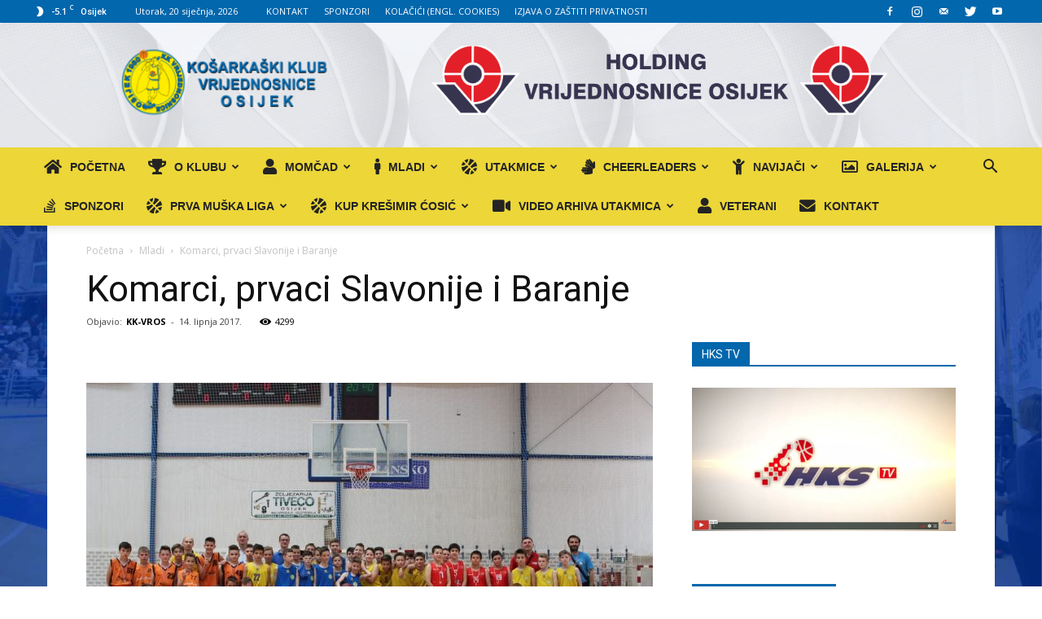

--- FILE ---
content_type: text/html; charset=UTF-8
request_url: https://kkvrijednosniceosijek.hr/komarci-prvaci-slavonije-i-baranje/
body_size: 44043
content:
<!doctype html >
<!--[if IE 8]>    <html class="ie8" lang="en"> <![endif]-->
<!--[if IE 9]>    <html class="ie9" lang="en"> <![endif]-->
<!--[if gt IE 8]><!--> <html lang="hr"> <!--<![endif]-->
<head>
    <title>Komarci, prvaci Slavonije i Baranje - KK VROS</title>
    <meta charset="UTF-8"/>
    <meta name="viewport" content="width=device-width, initial-scale=1.0">
    <link rel="pingback" href="https://kkvrijednosniceosijek.hr/xmlrpc.php"/>
    <meta name='robots' content='index, follow, max-image-preview:large, max-snippet:-1, max-video-preview:-1'/>
<meta property="og:image" content="https://kkvrijednosniceosijek.hr/wp-content/uploads/2017/06/PZ-Početnici-2017-1.jpg"/><link rel="icon" type="image/png" href="https://kkvrijednosniceosijek.hr/wp-content/uploads/2017/01/KK-Vrijednosnice-favicon-1.png">
	<!-- This site is optimized with the Yoast SEO plugin v26.6 - https://yoast.com/wordpress/plugins/seo/ -->
	<link rel="canonical" href="https://kkvrijednosniceosijek.hr/komarci-prvaci-slavonije-i-baranje/"/>
	<meta property="og:locale" content="hr_HR"/>
	<meta property="og:type" content="article"/>
	<meta property="og:title" content="Komarci, prvaci Slavonije i Baranje - KK VROS"/>
	<meta property="og:description" content="Dana 10.06.2017. u Osječkoj dvorani Jug održan je polufinalni turnir prvenstva Slavonije i Baranje za kategoriju Početnici, na koji su se plasirale ekipe KK Belišće, ŠK Tigrići (Slavonski Brod), te dvije ekipe KK Vrijednice Osijek: ‘’Komarci’’ i ‘’Legosi’’. U polufinalu su se sastali: &nbsp; KK Vrijednosnice Osijek ‘’Komarci’’ – ŠK Tigrići 56:21&nbsp; KK Vrijednosnice Osijek [&hellip;]"/>
	<meta property="og:url" content="https://kkvrijednosniceosijek.hr/komarci-prvaci-slavonije-i-baranje/"/>
	<meta property="og:site_name" content="KK VROS"/>
	<meta property="article:published_time" content="2017-06-14T05:25:16+00:00"/>
	<meta property="og:image" content="https://kkvrijednosniceosijek.hr/wp-content/uploads/2017/06/PZ-Početnici-2017-1.jpg"/>
	<meta property="og:image:width" content="1024"/>
	<meta property="og:image:height" content="683"/>
	<meta property="og:image:type" content="image/jpeg"/>
	<meta name="author" content="KK-VROS"/>
	<meta name="twitter:card" content="summary_large_image"/>
	<meta name="twitter:label1" content="Napisao/la"/>
	<meta name="twitter:data1" content="KK-VROS"/>
	<meta name="twitter:label2" content="Procijenjeno vrijeme čitanja"/>
	<meta name="twitter:data2" content="1 minuta"/>
	<script type="application/ld+json" class="yoast-schema-graph">{"@context":"https://schema.org","@graph":[{"@type":"WebPage","@id":"https://kkvrijednosniceosijek.hr/komarci-prvaci-slavonije-i-baranje/","url":"https://kkvrijednosniceosijek.hr/komarci-prvaci-slavonije-i-baranje/","name":"Komarci, prvaci Slavonije i Baranje - KK VROS","isPartOf":{"@id":"https://kkvrijednosniceosijek.hr/#website"},"primaryImageOfPage":{"@id":"https://kkvrijednosniceosijek.hr/komarci-prvaci-slavonije-i-baranje/#primaryimage"},"image":{"@id":"https://kkvrijednosniceosijek.hr/komarci-prvaci-slavonije-i-baranje/#primaryimage"},"thumbnailUrl":"https://kkvrijednosniceosijek.hr/wp-content/uploads/2017/06/PZ-Početnici-2017-1.jpg","datePublished":"2017-06-14T05:25:16+00:00","author":{"@id":"https://kkvrijednosniceosijek.hr/#/schema/person/d3e97eb5fd75f1e35054a025c9ad2195"},"inLanguage":"hr","potentialAction":[{"@type":"ReadAction","target":["https://kkvrijednosniceosijek.hr/komarci-prvaci-slavonije-i-baranje/"]}]},{"@type":"ImageObject","inLanguage":"hr","@id":"https://kkvrijednosniceosijek.hr/komarci-prvaci-slavonije-i-baranje/#primaryimage","url":"https://kkvrijednosniceosijek.hr/wp-content/uploads/2017/06/PZ-Početnici-2017-1.jpg","contentUrl":"https://kkvrijednosniceosijek.hr/wp-content/uploads/2017/06/PZ-Početnici-2017-1.jpg","width":1024,"height":683},{"@type":"WebSite","@id":"https://kkvrijednosniceosijek.hr/#website","url":"https://kkvrijednosniceosijek.hr/","name":"KK VROS","description":"Košarkaški klub Vrijednosnice Osijek","potentialAction":[{"@type":"SearchAction","target":{"@type":"EntryPoint","urlTemplate":"https://kkvrijednosniceosijek.hr/?s={search_term_string}"},"query-input":{"@type":"PropertyValueSpecification","valueRequired":true,"valueName":"search_term_string"}}],"inLanguage":"hr"},{"@type":"Person","@id":"https://kkvrijednosniceosijek.hr/#/schema/person/d3e97eb5fd75f1e35054a025c9ad2195","name":"KK-VROS","url":"https://kkvrijednosniceosijek.hr/author/kk-vros/"}]}</script>
	<!-- / Yoast SEO plugin. -->


<link rel='dns-prefetch' href='//fonts.googleapis.com'/>
<link rel='dns-prefetch' href='//use.fontawesome.com'/>
<link rel="alternate" type="application/rss+xml" title="KK VROS &raquo; Kanal" href="https://kkvrijednosniceosijek.hr/feed/"/>
<link rel="alternate" type="application/rss+xml" title="KK VROS &raquo; Kanal komentara" href="https://kkvrijednosniceosijek.hr/comments/feed/"/>
<link rel="alternate" title="oEmbed (JSON)" type="application/json+oembed" href="https://kkvrijednosniceosijek.hr/wp-json/oembed/1.0/embed?url=https%3A%2F%2Fkkvrijednosniceosijek.hr%2Fkomarci-prvaci-slavonije-i-baranje%2F"/>
<link rel="alternate" title="oEmbed (XML)" type="text/xml+oembed" href="https://kkvrijednosniceosijek.hr/wp-json/oembed/1.0/embed?url=https%3A%2F%2Fkkvrijednosniceosijek.hr%2Fkomarci-prvaci-slavonije-i-baranje%2F&#038;format=xml"/>
<style id='wp-img-auto-sizes-contain-inline-css' type='text/css'>img:is([sizes=auto i],[sizes^="auto," i]){contain-intrinsic-size:3000px 1500px}</style>
<link rel='stylesheet' id='dashicons-css' href='https://kkvrijednosniceosijek.hr/wp-includes/css/A.dashicons.min.css,qver=a003bd9f15c77d925edb222b45affa5b.pagespeed.cf.YtIiybB4VG.css' type='text/css' media='all'/>
<link rel='stylesheet' id='wp-jquery-ui-dialog-css' href='https://kkvrijednosniceosijek.hr/wp-includes/css/jquery-ui-dialog.min.css?ver=a003bd9f15c77d925edb222b45affa5b' type='text/css' media='all'/>
<link rel='stylesheet' id='sbi_styles-css' href='https://kkvrijednosniceosijek.hr/wp-content/plugins/instagram-feed/css/A.sbi-styles.min.css,qver=6.10.0.pagespeed.cf.QTAGLMEHhv.css' type='text/css' media='all'/>
<style id='wp-emoji-styles-inline-css' type='text/css'>img.wp-smiley,img.emoji{display:inline!important;border:none!important;box-shadow:none!important;height:1em!important;width:1em!important;margin:0 .07em!important;vertical-align:-.1em!important;background:none!important;padding:0!important}</style>
<link rel='stylesheet' id='contact-form-7-css' href='https://kkvrijednosniceosijek.hr/wp-content/plugins/contact-form-7/includes/css/styles.css?ver=6.1.4' type='text/css' media='all'/>
<link rel='stylesheet' id='fastgallery-vc-main-style-css' href='https://kkvrijednosniceosijek.hr/wp-content/plugins/fastgallery_vc/assets/css/style.css?ver=a003bd9f15c77d925edb222b45affa5b' type='text/css' media='all'/>
<link rel='stylesheet' id='google-fonts-style-css' href='https://fonts.googleapis.com/css?family=Open+Sans%3A300italic%2C400%2C400italic%2C600%2C600italic%2C700%7CRoboto%3A300%2C400%2C400italic%2C500%2C500italic%2C700%2C900&#038;ver=9.2.2' type='text/css' media='all'/>
<link rel='stylesheet' id='vc_plugin_table_style_css-css' href='https://kkvrijednosniceosijek.hr/wp-content/plugins/easy-tables-vc/assets/css/style.css?ver=1.0.0' type='text/css' media='all'/>
<link rel='stylesheet' id='vc_plugin_themes_css-css' href='https://kkvrijednosniceosijek.hr/wp-content/plugins/easy-tables-vc/assets/css/themes.css?ver=a003bd9f15c77d925edb222b45affa5b' type='text/css' media='all'/>
<link rel='stylesheet' id='ngg_trigger_buttons-css' href='https://kkvrijednosniceosijek.hr/wp-content/plugins/nextgen-gallery/static/GalleryDisplay/trigger_buttons.css?ver=4.0.1' type='text/css' media='all'/>
<link rel='stylesheet' id='fontawesome_v4_shim_style-css' href='https://kkvrijednosniceosijek.hr/wp-content/plugins/nextgen-gallery/static/FontAwesome/css/v4-shims.min.css?ver=a003bd9f15c77d925edb222b45affa5b' type='text/css' media='all'/>
<link rel='stylesheet' id='fontawesome-css' href='https://kkvrijednosniceosijek.hr/wp-content/plugins/nextgen-gallery/static/FontAwesome/css/all.min.css?ver=a003bd9f15c77d925edb222b45affa5b' type='text/css' media='all'/>
<link rel='stylesheet' id='ngg_basic_slideshow_style-css' href='https://kkvrijednosniceosijek.hr/wp-content/plugins/nextgen-gallery/static/Slideshow/ngg_basic_slideshow.css?ver=4.0.1' type='text/css' media='all'/>
<link rel='stylesheet' id='ngg_slick_slideshow_style-css' href='https://kkvrijednosniceosijek.hr/wp-content/plugins/nextgen-gallery/static/Slideshow/slick/slick.css?ver=4.0.1' type='text/css' media='all'/>
<link rel='stylesheet' id='ngg_slick_slideshow_theme-css' href='https://kkvrijednosniceosijek.hr/wp-content/plugins/nextgen-gallery/static/Slideshow/slick/A.slick-theme.css,qver=4.0.1.pagespeed.cf.OJzvXbrmIW.css' type='text/css' media='all'/>
<link rel='stylesheet' id='nextgen_widgets_style-css' href='https://kkvrijednosniceosijek.hr/wp-content/plugins/nextgen-gallery/static/Widget/display.css?ver=4.0.1' type='text/css' media='all'/>
<link rel='stylesheet' id='nextgen_basic_slideshow_style-css' href='https://kkvrijednosniceosijek.hr/wp-content/plugins/nextgen-gallery/static/Slideshow/ngg_basic_slideshow.css?ver=4.0.1' type='text/css' media='all'/>
<link rel='stylesheet' id='bfa-font-awesome-css' href='https://use.fontawesome.com/releases/v5.15.4/css/all.css?ver=2.0.3' type='text/css' media='all'/>
<link rel='stylesheet' id='bfa-font-awesome-v4-shim-css' href='https://use.fontawesome.com/releases/v5.15.4/css/v4-shims.css?ver=2.0.3' type='text/css' media='all'/>
<style id='bfa-font-awesome-v4-shim-inline-css' type='text/css'>@font-face{font-family:'FontAwesome';src:url(https://use.fontawesome.com/releases/v5.15.4/webfonts/fa-brands-400.eot) , url(https://use.fontawesome.com/releases/v5.15.4/webfonts/fa-brands-400.eot?#iefix) format('embedded-opentype') , url(https://use.fontawesome.com/releases/v5.15.4/webfonts/fa-brands-400.woff2) format('woff2') , url(https://use.fontawesome.com/releases/v5.15.4/webfonts/fa-brands-400.woff) format('woff') , url(https://use.fontawesome.com/releases/v5.15.4/webfonts/fa-brands-400.ttf) format('truetype') , url(https://use.fontawesome.com/releases/v5.15.4/webfonts/fa-brands-400.svg#fontawesome) format('svg')}@font-face{font-family:'FontAwesome';src:url(https://use.fontawesome.com/releases/v5.15.4/webfonts/fa-solid-900.eot) , url(https://use.fontawesome.com/releases/v5.15.4/webfonts/fa-solid-900.eot?#iefix) format('embedded-opentype') , url(https://use.fontawesome.com/releases/v5.15.4/webfonts/fa-solid-900.woff2) format('woff2') , url(https://use.fontawesome.com/releases/v5.15.4/webfonts/fa-solid-900.woff) format('woff') , url(https://use.fontawesome.com/releases/v5.15.4/webfonts/fa-solid-900.ttf) format('truetype') , url(https://use.fontawesome.com/releases/v5.15.4/webfonts/fa-solid-900.svg#fontawesome) format('svg')}@font-face{font-family:'FontAwesome';src:url(https://use.fontawesome.com/releases/v5.15.4/webfonts/fa-regular-400.eot) , url(https://use.fontawesome.com/releases/v5.15.4/webfonts/fa-regular-400.eot?#iefix) format('embedded-opentype') , url(https://use.fontawesome.com/releases/v5.15.4/webfonts/fa-regular-400.woff2) format('woff2') , url(https://use.fontawesome.com/releases/v5.15.4/webfonts/fa-regular-400.woff) format('woff') , url(https://use.fontawesome.com/releases/v5.15.4/webfonts/fa-regular-400.ttf) format('truetype') , url(https://use.fontawesome.com/releases/v5.15.4/webfonts/fa-regular-400.svg#fontawesome) format('svg');unicode-range: U+F004-F005,U+F007,U+F017,U+F022,U+F024,U+F02E,U+F03E,U+F044,U+F057-F059,U+F06E,U+F070,U+F075,U+F07B-F07C,U+F080,U+F086,U+F089,U+F094,U+F09D,U+F0A0,U+F0A4-F0A7,U+F0C5,U+F0C7-F0C8,U+F0E0,U+F0EB,U+F0F3,U+F0F8,U+F0FE,U+F111,U+F118-F11A,U+F11C,U+F133,U+F144,U+F146,U+F14A,U+F14D-F14E,U+F150-F152,U+F15B-F15C,U+F164-F165,U+F185-F186,U+F191-F192,U+F1AD,U+F1C1-F1C9,U+F1CD,U+F1D8,U+F1E3,U+F1EA,U+F1F6,U+F1F9,U+F20A,U+F247-F249,U+F24D,U+F254-F25B,U+F25D,U+F267,U+F271-F274,U+F279,U+F28B,U+F28D,U+F2B5-F2B6,U+F2B9,U+F2BB,U+F2BD,U+F2C1-F2C2,U+F2D0,U+F2D2,U+F2DC,U+F2ED,U+F328,U+F358-F35B,U+F3A5,U+F3D1,U+F410,U+F4AD}</style>
<link rel='stylesheet' id='js_composer_front-css' href='https://kkvrijednosniceosijek.hr/wp-content/plugins/js_composer/assets/css/js_composer.min.css?ver=8.7.2' type='text/css' media='all'/>
<link rel='stylesheet' id='td-theme-css' href='https://kkvrijednosniceosijek.hr/wp-content/themes/Newspaper/style.css?ver=9.2.2' type='text/css' media='all'/>
<link rel='stylesheet' id='td-theme-child-css' href='https://kkvrijednosniceosijek.hr/wp-content/themes/Newspaper-child/style.css?ver=9.2.2c' type='text/css' media='all'/>
<script type="text/javascript" src="https://kkvrijednosniceosijek.hr/wp-includes/js/jquery/jquery.min.js,qver=3.7.1.pagespeed.jm.PoWN7KAtLT.js" id="jquery-core-js"></script>
<script type="text/javascript" src="https://kkvrijednosniceosijek.hr/wp-includes/js/jquery/jquery-migrate.min.js,qver=3.4.1.pagespeed.jm.bhhu-RahTI.js" id="jquery-migrate-js"></script>
<script type="text/javascript" id="photocrati_ajax-js-extra">//<![CDATA[
var photocrati_ajax={"url":"https://kkvrijednosniceosijek.hr/index.php?photocrati_ajax=1","rest_url":"https://kkvrijednosniceosijek.hr/wp-json/","wp_home_url":"https://kkvrijednosniceosijek.hr","wp_site_url":"https://kkvrijednosniceosijek.hr","wp_root_url":"https://kkvrijednosniceosijek.hr","wp_plugins_url":"https://kkvrijednosniceosijek.hr/wp-content/plugins","wp_content_url":"https://kkvrijednosniceosijek.hr/wp-content","wp_includes_url":"https://kkvrijednosniceosijek.hr/wp-includes/","ngg_param_slug":"nggallery","rest_nonce":"87c3a09609"};
//]]></script>
<script src="https://kkvrijednosniceosijek.hr/wp-content/plugins/nextgen-gallery/static/Legacy,_ajax.min.js,qver==4.0.1+FontAwesome,_js,_v4-shims.min.js,qver==5.3.1.pagespeed.jc.fyCPEBASrC.js"></script><script>eval(mod_pagespeed_qvg1PaJxV0);</script>
<script>eval(mod_pagespeed_UjxhY$zakr);</script>
<script type="text/javascript" defer crossorigin="anonymous" data-auto-replace-svg="false" data-keep-original-source="false" data-search-pseudo-elements src="https://kkvrijednosniceosijek.hr/wp-content/plugins/nextgen-gallery/static/FontAwesome/js/all.min.js,qver=5.3.1.pagespeed.jm.JSd3wlaUUx.js" id="fontawesome-js"></script>
<script type="text/javascript" src="https://kkvrijednosniceosijek.hr/wp-content/plugins/nextgen-gallery/static/Slideshow/slick/slick-1.8.0-modded.js,qver=4.0.1.pagespeed.jm.tLINBvs0kc.js" id="ngg_slick-js"></script>
<script></script><link rel="https://api.w.org/" href="https://kkvrijednosniceosijek.hr/wp-json/"/><link rel="alternate" title="JSON" type="application/json" href="https://kkvrijednosniceosijek.hr/wp-json/wp/v2/posts/4268"/><link rel="EditURI" type="application/rsd+xml" title="RSD" href="https://kkvrijednosniceosijek.hr/xmlrpc.php?rsd"/>

<link rel='shortlink' href='https://kkvrijednosniceosijek.hr/?p=4268'/>
<!--[if lt IE 9]><script src="https://cdnjs.cloudflare.com/ajax/libs/html5shiv/3.7.3/html5shiv.js"></script><![endif]-->
    <meta name="generator" content="Powered by WPBakery Page Builder - drag and drop page builder for WordPress."/>
<meta name="generator" content="Powered by Slider Revolution 6.7.40 - responsive, Mobile-Friendly Slider Plugin for WordPress with comfortable drag and drop interface."/>

<!-- JS generated by theme -->

<script>var tdBlocksArray=[];function tdBlock(){this.id='';this.block_type=1;this.atts='';this.td_column_number='';this.td_current_page=1;this.post_count=0;this.found_posts=0;this.max_num_pages=0;this.td_filter_value='';this.is_ajax_running=false;this.td_user_action='';this.header_color='';this.ajax_pagination_infinite_stop='';}(function(){var htmlTag=document.getElementsByTagName("html")[0];if(navigator.userAgent.indexOf("MSIE 10.0")>-1){htmlTag.className+=' ie10';}if(!!navigator.userAgent.match(/Trident.*rv\:11\./)){htmlTag.className+=' ie11';}if(navigator.userAgent.indexOf("Edge")>-1){htmlTag.className+=' ieEdge';}if(/(iPad|iPhone|iPod)/g.test(navigator.userAgent)){htmlTag.className+=' td-md-is-ios';}var user_agent=navigator.userAgent.toLowerCase();if(user_agent.indexOf("android")>-1){htmlTag.className+=' td-md-is-android';}if(-1!==navigator.userAgent.indexOf('Mac OS X')){htmlTag.className+=' td-md-is-os-x';}if(/chrom(e|ium)/.test(navigator.userAgent.toLowerCase())){htmlTag.className+=' td-md-is-chrome';}if(-1!==navigator.userAgent.indexOf('Firefox')){htmlTag.className+=' td-md-is-firefox';}if(-1!==navigator.userAgent.indexOf('Safari')&&-1===navigator.userAgent.indexOf('Chrome')){htmlTag.className+=' td-md-is-safari';}if(-1!==navigator.userAgent.indexOf('IEMobile')){htmlTag.className+=' td-md-is-iemobile';}})();var tdLocalCache={};(function(){"use strict";tdLocalCache={data:{},remove:function(resource_id){delete tdLocalCache.data[resource_id];},exist:function(resource_id){return tdLocalCache.data.hasOwnProperty(resource_id)&&tdLocalCache.data[resource_id]!==null;},get:function(resource_id){return tdLocalCache.data[resource_id];},set:function(resource_id,cachedData){tdLocalCache.remove(resource_id);tdLocalCache.data[resource_id]=cachedData;}};})();var td_viewport_interval_list=[{"limitBottom":767,"sidebarWidth":228},{"limitBottom":1018,"sidebarWidth":300},{"limitBottom":1140,"sidebarWidth":324}];var td_ajax_url="https:\/\/kkvrijednosniceosijek.hr\/wp-admin\/admin-ajax.php?td_theme_name=Newspaper&v=9.2.2";var td_get_template_directory_uri="https:\/\/kkvrijednosniceosijek.hr\/wp-content\/themes\/Newspaper";var tds_snap_menu="smart_snap_always";var tds_logo_on_sticky="show_header_logo";var tds_header_style="";var td_please_wait="Molimo pri\u010dekajte...";var td_email_user_pass_incorrect="Neispravno korisni\u010dko ime ili lozinka !";var td_email_user_incorrect="Email ili korisni\u010dko ime je neispravno !";var td_email_incorrect="Neva\u017ee\u0107i email !";var tds_more_articles_on_post_enable="show";var tds_more_articles_on_post_time_to_wait="";var tds_more_articles_on_post_pages_distance_from_top=0;var tds_theme_color_site_wide="#0267ac";var tds_smart_sidebar="enabled";var tdThemeName="Newspaper";var td_magnific_popup_translation_tPrev="Prethodna (lijeva strelica)";var td_magnific_popup_translation_tNext="Sljede\u0107a (Desna strelica)";var td_magnific_popup_translation_tCounter="%curr% od %total%";var td_magnific_popup_translation_ajax_tError="Sadr\u017eaj od %url% nije mogao biti u\u010ditan.";var td_magnific_popup_translation_image_tError="The image #%curr% could not be loaded.";var tdDateNamesI18n={"month_names":["sije\u010danj","velja\u010da","o\u017eujak","travanj","svibanj","lipanj","srpanj","kolovoz","rujan","listopad","studeni","prosinac"],"month_names_short":["sij","velj","o\u017eu","tra","svi","lip","srp","kol","ruj","lis","stu","pro"],"day_names":["Nedjelja","Ponedjeljak","Utorak","Srijeda","\u010cetvrtak","Petak","Subota"],"day_names_short":["Ned","Pon","Uto","Sri","\u010cet","Pet","Sub"]};var td_ad_background_click_link="";var td_ad_background_click_target="";</script>



<script type="application/ld+json">
    {
        "@context": "http://schema.org",
        "@type": "BreadcrumbList",
        "itemListElement": [
            {
                "@type": "ListItem",
                "position": 1,
                "item": {
                    "@type": "WebSite",
                    "@id": "https://kkvrijednosniceosijek.hr/",
                    "name": "Početna"
                }
            },
            {
                "@type": "ListItem",
                "position": 2,
                    "item": {
                    "@type": "WebPage",
                    "@id": "https://kkvrijednosniceosijek.hr/category/mladi/",
                    "name": "Mladi"
                }
            }
            ,{
                "@type": "ListItem",
                "position": 3,
                    "item": {
                    "@type": "WebPage",
                    "@id": "https://kkvrijednosniceosijek.hr/komarci-prvaci-slavonije-i-baranje/",
                    "name": "Komarci, prvaci Slavonije i Baranje"                                
                }
            }    
        ]
    }
</script>
<link rel="icon" href="https://kkvrijednosniceosijek.hr/wp-content/uploads/2016/10/grb%20kk%20vrijednosnice%20osijek%20mali-150x150.jpg" sizes="32x32"/>
<link rel="icon" href="https://kkvrijednosniceosijek.hr/wp-content/uploads/2016/10/grb%20kk%20vrijednosnice%20osijek%20mali.jpg" sizes="192x192"/>
<link rel="apple-touch-icon" href="https://kkvrijednosniceosijek.hr/wp-content/uploads/2016/10/grb%20kk%20vrijednosnice%20osijek%20mali.jpg"/>
<meta name="msapplication-TileImage" content="https://kkvrijednosniceosijek.hr/wp-content/uploads/2016/10/grb%20kk%20vrijednosnice%20osijek%20mali.jpg"/>
<script>function setREVStartSize(e){window.RSIW=window.RSIW===undefined?window.innerWidth:window.RSIW;window.RSIH=window.RSIH===undefined?window.innerHeight:window.RSIH;try{var pw=document.getElementById(e.c).parentNode.offsetWidth,newh;pw=pw===0||isNaN(pw)||(e.l=="fullwidth"||e.layout=="fullwidth")?window.RSIW:pw;e.tabw=e.tabw===undefined?0:parseInt(e.tabw);e.thumbw=e.thumbw===undefined?0:parseInt(e.thumbw);e.tabh=e.tabh===undefined?0:parseInt(e.tabh);e.thumbh=e.thumbh===undefined?0:parseInt(e.thumbh);e.tabhide=e.tabhide===undefined?0:parseInt(e.tabhide);e.thumbhide=e.thumbhide===undefined?0:parseInt(e.thumbhide);e.mh=e.mh===undefined||e.mh==""||e.mh==="auto"?0:parseInt(e.mh,0);if(e.layout==="fullscreen"||e.l==="fullscreen")newh=Math.max(e.mh,window.RSIH);else{e.gw=Array.isArray(e.gw)?e.gw:[e.gw];for(var i in e.rl)if(e.gw[i]===undefined||e.gw[i]===0)e.gw[i]=e.gw[i-1];e.gh=e.el===undefined||e.el===""||(Array.isArray(e.el)&&e.el.length==0)?e.gh:e.el;e.gh=Array.isArray(e.gh)?e.gh:[e.gh];for(var i in e.rl)if(e.gh[i]===undefined||e.gh[i]===0)e.gh[i]=e.gh[i-1];var nl=new Array(e.rl.length),ix=0,sl;e.tabw=e.tabhide>=pw?0:e.tabw;e.thumbw=e.thumbhide>=pw?0:e.thumbw;e.tabh=e.tabhide>=pw?0:e.tabh;e.thumbh=e.thumbhide>=pw?0:e.thumbh;for(var i in e.rl)nl[i]=e.rl[i]<window.RSIW?0:e.rl[i];sl=nl[0];for(var i in nl)if(sl>nl[i]&&nl[i]>0){sl=nl[i];ix=i;}var m=pw>(e.gw[ix]+e.tabw+e.thumbw)?1:(pw-(e.tabw+e.thumbw))/(e.gw[ix]);newh=(e.gh[ix]*m)+(e.tabh+e.thumbh);}var el=document.getElementById(e.c);if(el!==null&&el)el.style.height=newh+"px";el=document.getElementById(e.c+"_wrapper");if(el!==null&&el){el.style.height=newh+"px";el.style.display="block";}}catch(e){console.log("Failure at Presize of Slider:"+e)}};</script>
<noscript><style>.wpb_animate_when_almost_visible{opacity:1}</style></noscript><link rel='stylesheet' id='countdown_css-css' href='https://kkvrijednosniceosijek.hr/wp-content/plugins/widget-countdown/includes/style/style.css?ver=a003bd9f15c77d925edb222b45affa5b' type='text/css' media='all'/>
<link rel='stylesheet' id='thickbox-css' href='https://kkvrijednosniceosijek.hr/wp-includes/js/thickbox/thickbox.css?ver=a003bd9f15c77d925edb222b45affa5b' type='text/css' media='all'/>
<link rel='stylesheet' id='photoswipe-style-css' href='https://kkvrijednosniceosijek.hr/wp-content/plugins/justified-image-grid/css/photoswipe4.min.css?ver=4.1.3' type='text/css' media='all'/>
<link rel='stylesheet' id='rs-plugin-settings-css' href='//kkvrijednosniceosijek.hr/wp-content/plugins/revslider/sr6/assets/css/rs6.css?ver=6.7.40' type='text/css' media='all'/>
<style id='rs-plugin-settings-inline-css' type='text/css'>#rs-demo-id{}</style>
</head>

<body class="wp-singular post-template-default single single-post postid-4268 single-format-standard wp-theme-Newspaper wp-child-theme-Newspaper-child komarci-prvaci-slavonije-i-baranje global-block-template-1 single_template_2 wpb-js-composer js-comp-ver-8.7.2 vc_responsive td-boxed-layout" itemscope="itemscope" itemtype="https://schema.org/WebPage">

        <div class="td-scroll-up"><i class="td-icon-menu-up"></i></div>
    
    <div class="td-menu-background"></div>
<div id="td-mobile-nav">
    <div class="td-mobile-container">
        <!-- mobile menu top section -->
        <div class="td-menu-socials-wrap">
            <!-- socials -->
            <div class="td-menu-socials">
                
        <span class="td-social-icon-wrap">
            <a target="_blank" href="https://web.facebook.com/KKVROS/" title="Facebook">
                <i class="td-icon-font td-icon-facebook"></i>
            </a>
        </span>
        <span class="td-social-icon-wrap">
            <a target="_blank" href="https://www.instagram.com/kk_vrijednosnice_osijek/" title="Instagram">
                <i class="td-icon-font td-icon-instagram"></i>
            </a>
        </span>
        <span class="td-social-icon-wrap">
            <a target="_blank" href="mailto:klub@kkvrijednosniceosijek.hr" title="Mail">
                <i class="td-icon-font td-icon-mail-1"></i>
            </a>
        </span>
        <span class="td-social-icon-wrap">
            <a target="_blank" href="https://twitter.com/kk_vros" title="Twitter">
                <i class="td-icon-font td-icon-twitter"></i>
            </a>
        </span>
        <span class="td-social-icon-wrap">
            <a target="_blank" href="https://www.youtube.com/channel/UCQ8RTUoWKr-d2uu1EgbxTAw" title="Youtube">
                <i class="td-icon-font td-icon-youtube"></i>
            </a>
        </span>            </div>
            <!-- close button -->
            <div class="td-mobile-close">
                <a href="#"><i class="td-icon-close-mobile"></i></a>
            </div>
        </div>

        <!-- login section -->
        
        <!-- menu section -->
        <div class="td-mobile-content">
            <div class="menu-td-demo-header-menu-container"><ul id="menu-td-demo-header-menu" class="td-mobile-main-menu"><li id="menu-item-57" class="menu-item menu-item-type-post_type menu-item-object-page menu-item-home menu-item-first menu-item-57"><a href="https://kkvrijednosniceosijek.hr/"><i class="fa fa-home fa-lg"></i>POČETNA</a></li>
<li id="menu-item-2478" class="menu-item menu-item-type-custom menu-item-object-custom menu-item-has-children menu-item-2478"><a href="#"><i class="fa fa-trophy fa-lg"></i>O KLUBU<i class="td-icon-menu-right td-element-after"></i></a>
<ul class="sub-menu">
	<li id="menu-item-2538" class="menu-item menu-item-type-post_type menu-item-object-page menu-item-2538"><a href="https://kkvrijednosniceosijek.hr/povijest-kluba/"><i class="fa fa-angle-right fa-lg"></i>POVIJEST KLUBA</a></li>
	<li id="menu-item-2537" class="menu-item menu-item-type-post_type menu-item-object-page menu-item-2537"><a href="https://kkvrijednosniceosijek.hr/uprava/"><i class="fa fa-angle-right fa-lg"></i>UPRAVA</a></li>
	<li id="menu-item-2545" class="menu-item menu-item-type-post_type menu-item-object-page menu-item-2545"><a href="https://kkvrijednosniceosijek.hr/staff/"><i class="fa fa-angle-right fa-lg"></i>STAFF</a></li>
	<li id="menu-item-2536" class="menu-item menu-item-type-post_type menu-item-object-page menu-item-2536"><a href="https://kkvrijednosniceosijek.hr/dvorana/"><i class="fa fa-angle-right fa-lg"></i>DVORANA</a></li>
	<li id="menu-item-2535" class="menu-item menu-item-type-post_type menu-item-object-page menu-item-2535"><a href="https://kkvrijednosniceosijek.hr/natjecanja/"><i class="fa fa-angle-right fa-lg"></i>NATJECANJA</a></li>
	<li id="menu-item-2532" class="menu-item menu-item-type-post_type menu-item-object-page menu-item-2532"><a href="https://kkvrijednosniceosijek.hr/ulaznice/"><i class="fa fa-angle-right fa-lg"></i>ULAZNICE</a></li>
</ul>
</li>
<li id="menu-item-2507" class="menu-item menu-item-type-custom menu-item-object-custom menu-item-has-children menu-item-2507"><a href="#"><i class="fa fa-user fa-lg"></i>MOMČAD<i class="td-icon-menu-right td-element-after"></i></a>
<ul class="sub-menu">
	<li id="menu-item-8669" class="menu-item menu-item-type-post_type menu-item-object-page menu-item-8669"><a href="https://kkvrijednosniceosijek.hr/seniorska-ekipa/"><i class="fa fa-angle-right fa-lg"></i>SENIORSKA EKIPA</a></li>
	<li id="menu-item-2547" class="menu-item menu-item-type-post_type menu-item-object-page menu-item-2547"><a href="https://kkvrijednosniceosijek.hr/igraci/"><i class="fa fa-angle-right fa-lg"></i>IGRAČI</a></li>
	<li id="menu-item-2546" class="menu-item menu-item-type-post_type menu-item-object-page menu-item-2546"><a href="https://kkvrijednosniceosijek.hr/treneri/"><i class="fa fa-angle-right fa-lg"></i>TRENERI</a></li>
</ul>
</li>
<li id="menu-item-2509" class="menu-item menu-item-type-custom menu-item-object-custom menu-item-has-children menu-item-2509"><a href="#"><i class="fa fa-male fa-lg"></i>MLADI<i class="td-icon-menu-right td-element-after"></i></a>
<ul class="sub-menu">
	<li id="menu-item-2568" class="menu-item menu-item-type-post_type menu-item-object-page menu-item-2568"><a href="https://kkvrijednosniceosijek.hr/upisi/"><i class="fa fa-angle-right fa-lg"></i>UPISI</a></li>
	<li id="menu-item-2567" class="menu-item menu-item-type-post_type menu-item-object-page menu-item-2567"><a href="https://kkvrijednosniceosijek.hr/skola-kosarke/"><i class="fa fa-angle-right fa-lg"></i>ŠKOLA KOŠARKE</a></li>
	<li id="menu-item-2566" class="menu-item menu-item-type-post_type menu-item-object-page menu-item-2566"><a href="https://kkvrijednosniceosijek.hr/pocetnici/"><i class="fa fa-angle-right fa-lg"></i>POČETNICI</a></li>
	<li id="menu-item-2565" class="menu-item menu-item-type-post_type menu-item-object-page menu-item-2565"><a href="https://kkvrijednosniceosijek.hr/predkadeti/"><i class="fa fa-angle-right fa-lg"></i>PREDKADETI</a></li>
	<li id="menu-item-2564" class="menu-item menu-item-type-post_type menu-item-object-page menu-item-2564"><a href="https://kkvrijednosniceosijek.hr/kadeti/"><i class="fa fa-angle-right fa-lg"></i>KADETI</a></li>
	<li id="menu-item-2563" class="menu-item menu-item-type-post_type menu-item-object-page menu-item-2563"><a href="https://kkvrijednosniceosijek.hr/juniori/"><i class="fa fa-angle-right fa-lg"></i>JUNIORI</a></li>
	<li id="menu-item-2562" class="menu-item menu-item-type-post_type menu-item-object-page menu-item-2562"><a href="https://kkvrijednosniceosijek.hr/a2-liga-istok/"><i class="fa fa-angle-right fa-lg"></i>A2 LIGA ISTOK</a></li>
</ul>
</li>
<li id="menu-item-7049" class="menu-item menu-item-type-custom menu-item-object-custom menu-item-has-children menu-item-7049"><a href="#"><i class="fa fa-basketball-ball fa-lg"></i>UTAKMICE<i class="td-icon-menu-right td-element-after"></i></a>
<ul class="sub-menu">
	<li id="menu-item-2534" class="menu-item menu-item-type-post_type menu-item-object-page menu-item-2534"><a href="https://kkvrijednosniceosijek.hr/raspored/"><i class="fa fa-basketball-ball fa"></i>RASPORED</a></li>
	<li id="menu-item-2533" class="menu-item menu-item-type-post_type menu-item-object-page menu-item-2533"><a href="https://kkvrijednosniceosijek.hr/rezultati/"><i class="fa fa-basketball-ball fa"></i>REZULTATI</a></li>
	<li id="menu-item-11221" class="menu-item menu-item-type-custom menu-item-object-custom menu-item-has-children menu-item-11221"><a href="#"><i class="fa fa-basketball-ball fa"></i>PRVA MUŠKA LIGA<i class="td-icon-menu-right td-element-after"></i></a>
	<ul class="sub-menu">
		<li id="menu-item-14835" class="menu-item menu-item-type-taxonomy menu-item-object-category menu-item-14835"><a href="https://kkvrijednosniceosijek.hr/category/prva-muska-liga/prva-muska-liga-sezona-2025-2026/"><i class="fa fa-basketball-ball fa"></i>Prva muška liga-sezona 2025/ 26</a></li>
		<li id="menu-item-12748" class="menu-item menu-item-type-taxonomy menu-item-object-category menu-item-12748"><a href="https://kkvrijednosniceosijek.hr/category/prva-muska-liga/prva-muska-liga-sezona-2023-2024/"><i class="fa fa-basketball-ball fa"></i>Prva muška liga-sezona 2023/ 24</a></li>
		<li id="menu-item-11222" class="menu-item menu-item-type-taxonomy menu-item-object-category menu-item-11222"><a href="https://kkvrijednosniceosijek.hr/category/prva-muska-liga/prva-muska-liga-sezona-2022-2023/"><i class="fa fa-basketball-ball fa"></i>Prva muška liga-sezona 2022/ 23</a></li>
	</ul>
</li>
	<li id="menu-item-11362" class="menu-item menu-item-type-post_type menu-item-object-page menu-item-11362"><a href="https://kkvrijednosniceosijek.hr/poredak-prva-muska-liga/"><i class="fa fa-basketball-ball fa"></i>POREDAK PRVA MUŠKA LIGA</a></li>
	<li id="menu-item-11298" class="menu-item menu-item-type-taxonomy menu-item-object-category menu-item-11298"><a href="https://kkvrijednosniceosijek.hr/category/kup-kresimir-cosic/"><i class="fa fa-basketball-ball fa-lg"></i>KUP KREŠIMIR ĆOSIĆ</a></li>
	<li id="menu-item-7050" class="menu-item menu-item-type-custom menu-item-object-custom menu-item-has-children menu-item-7050"><a href="#"><i class="fa fa-basketball-ball fa"></i>FAVBET PREMIJER LIGA<i class="td-icon-menu-right td-element-after"></i></a>
	<ul class="sub-menu">
		<li id="menu-item-14076" class="menu-item menu-item-type-taxonomy menu-item-object-category menu-item-14076"><a href="https://kkvrijednosniceosijek.hr/category/favbet-premijer-liga/fpl-sezona-2024-2025/"><i class="fa fa-basketball-ball fa"></i>FPL &#8211; sezona 2024 / 2025</a></li>
		<li id="menu-item-9332" class="menu-item menu-item-type-taxonomy menu-item-object-category menu-item-9332"><a href="https://kkvrijednosniceosijek.hr/category/favbet-premijer-liga/htpl-sezona-2021-2022/"><i class="fa fa-basketball-ball fa"></i>HTPL – sezona 2021 / 2022</a></li>
		<li id="menu-item-8132" class="menu-item menu-item-type-taxonomy menu-item-object-category menu-item-8132"><a href="https://kkvrijednosniceosijek.hr/category/favbet-premijer-liga/htpl-sezona-2020-2021/"><i class="fa fa-basketball-ball fa"></i>HTPL &#8211; sezona 2020 / 2021</a></li>
		<li id="menu-item-7052" class="menu-item menu-item-type-taxonomy menu-item-object-category menu-item-7052"><a href="https://kkvrijednosniceosijek.hr/category/favbet-premijer-liga/htpl-sezona-2019-2020/"><i class="fa fa-basketball-ball fa"></i>HTPL &#8211; sezona 2019 / 2020</a></li>
		<li id="menu-item-7153" class="menu-item menu-item-type-taxonomy menu-item-object-category menu-item-7153"><a href="https://kkvrijednosniceosijek.hr/category/favbet-premijer-liga/htpl-sezona-2018-2019/"><i class="fa fa-basketball-ball fa"></i>HTPL &#8211; sezona 2018 / 2019</a></li>
		<li id="menu-item-8011" class="menu-item menu-item-type-taxonomy menu-item-object-category menu-item-8011"><a href="https://kkvrijednosniceosijek.hr/category/favbet-premijer-liga/htpl-sezona-2017-2018/"><i class="fa fa-basketball-ball fa"></i>HTPL – sezona 2017 / 2018</a></li>
	</ul>
</li>
	<li id="menu-item-11364" class="menu-item menu-item-type-post_type menu-item-object-page menu-item-11364"><a href="https://kkvrijednosniceosijek.hr/poredak-favbet-premijer-liga/"><i class="fa fa-basketball-ball fa"></i>POREDAK FAVBET PREMIJER LIGA</a></li>
	<li id="menu-item-9569" class="menu-item menu-item-type-custom menu-item-object-custom menu-item-has-children menu-item-9569"><a href="#"><i class="fa fa-basketball-ball fa"></i>NLB ABA LIGA 2<i class="td-icon-menu-right td-element-after"></i></a>
	<ul class="sub-menu">
		<li id="menu-item-11690" class="menu-item menu-item-type-taxonomy menu-item-object-category menu-item-11690"><a href="https://kkvrijednosniceosijek.hr/category/aba-liga-2/nlb-aba-liga-2-sezona-2022-2023/"><i class="fa fa-basketball-ball fa"></i>NLB ABA Liga 2 &#8211; sezona 2022/ 23</a></li>
		<li id="menu-item-9570" class="menu-item menu-item-type-taxonomy menu-item-object-category menu-item-9570"><a href="https://kkvrijednosniceosijek.hr/category/aba-liga-2/aba-liga-2-sezona-2021-2022/"><i class="fa fa-basketball-ball fa"></i>NLB ABA Liga 2 &#8211; sezona 2021/ 22</a></li>
	</ul>
</li>
	<li id="menu-item-7051" class="menu-item menu-item-type-custom menu-item-object-custom menu-item-has-children menu-item-7051"><a href="#"><i class="fa fa-basketball-ball fa"></i>ALPE ADRIA CUP<i class="td-icon-menu-right td-element-after"></i></a>
	<ul class="sub-menu">
		<li id="menu-item-7053" class="menu-item menu-item-type-taxonomy menu-item-object-category menu-item-7053"><a href="https://kkvrijednosniceosijek.hr/category/alpe-adria-cup/aac-sezona-2019-2020/"><i class="fa fa-basketball-ball fa"></i>AAC &#8211; sezona 2019 / 2020</a></li>
		<li id="menu-item-7154" class="menu-item menu-item-type-taxonomy menu-item-object-category menu-item-7154"><a href="https://kkvrijednosniceosijek.hr/category/alpe-adria-cup/aac-sezona-2018-2019/"><i class="fa fa-basketball-ball fa"></i>AAC &#8211; sezona 2018 / 2019</a></li>
		<li id="menu-item-8021" class="menu-item menu-item-type-taxonomy menu-item-object-category menu-item-8021"><a href="https://kkvrijednosniceosijek.hr/category/alpe-adria-cup/haac-sezona-2017-2018/"><i class="fa fa-basketball-ball fa"></i>HAAC &#8211; sezona 2017 / 2018</a></li>
	</ul>
</li>
	<li id="menu-item-4818" class="menu-item menu-item-type-post_type menu-item-object-page menu-item-4818"><a href="https://kkvrijednosniceosijek.hr/arhiva-utakmica/"><i class="fa fa-basketball-ball fa"></i>VIDEO ARHIVA UTAKMICA</a></li>
</ul>
</li>
<li id="menu-item-2510" class="menu-item menu-item-type-custom menu-item-object-custom menu-item-has-children menu-item-2510"><a href="#"><i class="fa fa-sign-language fa-lg"></i>CHEERLEADERS<i class="td-icon-menu-right td-element-after"></i></a>
<ul class="sub-menu">
	<li id="menu-item-3211" class="menu-item menu-item-type-post_type menu-item-object-post menu-item-3211"><a href="https://kkvrijednosniceosijek.hr/cheerleaders/"><i class="fa fa-camera fa-lg"></i>FOTO</a></li>
	<li id="menu-item-2588" class="menu-item menu-item-type-post_type menu-item-object-page menu-item-2588"><a href="https://kkvrijednosniceosijek.hr/cheerleaders-video/"><i class="fa fa-video-camera fa-lg"></i>VIDEO</a></li>
</ul>
</li>
<li id="menu-item-2511" class="menu-item menu-item-type-custom menu-item-object-custom menu-item-has-children menu-item-2511"><a href="#"><i class="fa fa-child fa-lg"></i>NAVIJAČI<i class="td-icon-menu-right td-element-after"></i></a>
<ul class="sub-menu">
	<li id="menu-item-2589" class="menu-item menu-item-type-post_type menu-item-object-page menu-item-2589"><a href="https://kkvrijednosniceosijek.hr/navijaci-foto/"><i class="fa fa-camera fa-lg"></i>FOTO</a></li>
	<li id="menu-item-2590" class="menu-item menu-item-type-post_type menu-item-object-page menu-item-2590"><a href="https://kkvrijednosniceosijek.hr/navijaci-video/"><i class="fa fa-video-camera fa-lg"></i>VIDEO</a></li>
</ul>
</li>
<li id="menu-item-2512" class="menu-item menu-item-type-custom menu-item-object-custom menu-item-has-children menu-item-2512"><a href="#"><i class="fa fa-picture-o fa-lg"></i>GALERIJA<i class="td-icon-menu-right td-element-after"></i></a>
<ul class="sub-menu">
	<li id="menu-item-2591" class="menu-item menu-item-type-post_type menu-item-object-page menu-item-2591"><a href="https://kkvrijednosniceosijek.hr/galerija-foto/"><i class="fa fa-camera fa-lg"></i>FOTO</a></li>
	<li id="menu-item-2592" class="menu-item menu-item-type-post_type menu-item-object-page menu-item-2592"><a href="https://kkvrijednosniceosijek.hr/galerija-video/"><i class="fa fa-video-camera fa-lg"></i>VIDEO</a></li>
</ul>
</li>
<li id="menu-item-4030" class="menu-item menu-item-type-post_type menu-item-object-page menu-item-4030"><a href="https://kkvrijednosniceosijek.hr/sponzori/"><i class="fa fa-stack-overflow fa-lg"></i>SPONZORI</a></li>
<li id="menu-item-14820" class="menu-item menu-item-type-taxonomy menu-item-object-category menu-item-14820"><a href="https://kkvrijednosniceosijek.hr/category/prva-muska-liga/"><i class="fa fa-basketball-ball fa-lg"></i>PRVA MUŠKA LIGA</a></li>
<li id="menu-item-12749" class="menu-item menu-item-type-taxonomy menu-item-object-category menu-item-12749"><a href="https://kkvrijednosniceosijek.hr/category/kup-kresimir-cosic/"><i class="fa fa-basketball-ball fa-lg"></i>KUP KREŠIMIR ĆOSIĆ</a></li>
<li id="menu-item-7158" class="menu-item menu-item-type-taxonomy menu-item-object-category menu-item-7158"><a href="https://kkvrijednosniceosijek.hr/category/video-arhiva-utakmica/"><i class="fa fa-video-camera fa-lg"></i>VIDEO ARHIVA UTAKMICA</a></li>
<li id="menu-item-7936" class="menu-item menu-item-type-post_type menu-item-object-page menu-item-7936"><a href="https://kkvrijednosniceosijek.hr/veterani/"><i class="fa fa-user fa-lg"></i>VETERANI</a></li>
<li id="menu-item-4031" class="menu-item menu-item-type-post_type menu-item-object-page menu-item-4031"><a href="https://kkvrijednosniceosijek.hr/kontakt/"><i class="fa fa-envelope fa-lg"></i>KONTAKT</a></li>
</ul></div>        </div>
    </div>

    <!-- register/login section -->
    </div>    <div class="td-search-background"></div>
<div class="td-search-wrap-mob">
	<div class="td-drop-down-search" aria-labelledby="td-header-search-button">
		<form method="get" class="td-search-form" action="https://kkvrijednosniceosijek.hr/">
			<!-- close button -->
			<div class="td-search-close">
				<a href="#"><i class="td-icon-close-mobile"></i></a>
			</div>
			<div role="search" class="td-search-input">
				<span>Pretraži</span>
				<input id="td-header-search-mob" type="text" value="" name="s" autocomplete="off"/>
			</div>
		</form>
		<div id="td-aj-search-mob"></div>
	</div>
</div>    
    
    <div id="td-outer-wrap" class="td-theme-wrap">
    
        <!--
Header style 1
-->


<div class="td-header-wrap td-header-style-1 td-header-background-image">
            <div class="td-header-bg td-container-wrap td_stretch_container"></div>
    
    <div class="td-header-top-menu-full td-container-wrap td_stretch_container td_stretch_content_1200">
        <div class="td-container td-header-row td-header-top-menu">
            
    <div class="top-bar-style-1">
        
<div class="td-header-sp-top-menu">


	<!-- td weather source: cache -->		<div class="td-weather-top-widget" id="td_top_weather_uid">
			<i class="td-icons clear-sky-n"></i>
			<div class="td-weather-now" data-block-uid="td_top_weather_uid">
				<span class="td-big-degrees">-5.1</span>
				<span class="td-weather-unit">C</span>
			</div>
			<div class="td-weather-header">
				<div class="td-weather-city">Osijek</div>
			</div>
		</div>
		        <div class="td_data_time">
            <div>

                Utorak, 20 siječnja, 2026
            </div>
        </div>
    <div class="menu-top-container"><ul id="menu-td-demo-top-menu" class="top-header-menu"><li id="menu-item-3969" class="menu-item menu-item-type-post_type menu-item-object-page menu-item-first td-menu-item td-normal-menu menu-item-3969"><a href="https://kkvrijednosniceosijek.hr/kontakt/">KONTAKT</a></li>
<li id="menu-item-3970" class="menu-item menu-item-type-post_type menu-item-object-page td-menu-item td-normal-menu menu-item-3970"><a href="https://kkvrijednosniceosijek.hr/sponzori/">SPONZORI</a></li>
<li id="menu-item-8629" class="menu-item menu-item-type-post_type menu-item-object-page td-menu-item td-normal-menu menu-item-8629"><a href="https://kkvrijednosniceosijek.hr/kolacici-engl-cookies/">KOLAČIĆI (ENGL. COOKIES)</a></li>
<li id="menu-item-8630" class="menu-item menu-item-type-post_type menu-item-object-page menu-item-privacy-policy td-menu-item td-normal-menu menu-item-8630"><a rel="privacy-policy" href="https://kkvrijednosniceosijek.hr/izjava-o-zastiti-privatnosti/">IZJAVA O ZAŠTITI PRIVATNOSTI</a></li>
</ul></div></div>
        <div class="td-header-sp-top-widget">
    
    
        
        <span class="td-social-icon-wrap">
            <a target="_blank" href="https://web.facebook.com/KKVROS/" title="Facebook">
                <i class="td-icon-font td-icon-facebook"></i>
            </a>
        </span>
        <span class="td-social-icon-wrap">
            <a target="_blank" href="https://www.instagram.com/kk_vrijednosnice_osijek/" title="Instagram">
                <i class="td-icon-font td-icon-instagram"></i>
            </a>
        </span>
        <span class="td-social-icon-wrap">
            <a target="_blank" href="mailto:klub@kkvrijednosniceosijek.hr" title="Mail">
                <i class="td-icon-font td-icon-mail-1"></i>
            </a>
        </span>
        <span class="td-social-icon-wrap">
            <a target="_blank" href="https://twitter.com/kk_vros" title="Twitter">
                <i class="td-icon-font td-icon-twitter"></i>
            </a>
        </span>
        <span class="td-social-icon-wrap">
            <a target="_blank" href="https://www.youtube.com/channel/UCQ8RTUoWKr-d2uu1EgbxTAw" title="Youtube">
                <i class="td-icon-font td-icon-youtube"></i>
            </a>
        </span>    </div>    </div>

<!-- LOGIN MODAL -->
        </div>
    </div>

    <div class="td-banner-wrap-full td-logo-wrap-full td-container-wrap td_stretch_container">
        <div class="td-container td-header-row td-header-header">
            <div class="td-header-sp-logo">
                        <a class="td-main-logo" href="https://kkvrijednosniceosijek.hr/">
            <img class="td-retina-data" data-retina="https://kkvrijednosniceosijek.hr/wp-content/uploads/2017/01/KK-Vrijednosnice-retina-logo-1.png" src="https://kkvrijednosniceosijek.hr/wp-content/uploads/2017/01/KK-Vrijednosnice-mobile-retina-logo-1.png" alt="KK Vrijednosnice Osijek" title="Košarkaški klub Vrijednosnice Osijek"/>
            <span class="td-visual-hidden">KK VROS</span>
        </a>
                </div>
                            <div class="td-header-sp-recs">
                    <div class="td-header-rec-wrap">
    <div class="td-a-rec td-a-rec-id-header  td_uid_1_696fb40a73f7b_rand td_block_template_1">
			<!-- START header1 REVOLUTION SLIDER 6.7.40 --><p class="rs-p-wp-fix"></p>
			<rs-module-wrap id="rev_slider_1_1_wrapper" data-source="gallery" style="visibility:hidden;background:transparent;padding:0;margin:0px auto;margin-top:0;margin-bottom:0;">
				<rs-module id="rev_slider_1_1" style="" data-version="6.7.40">
					<rs-slides style="overflow: hidden; position: absolute;">
						<rs-slide style="position: absolute;" data-key="rs-1" data-title="Slide" data-link="//vros.hr" data-tag="l" data-target="_blank" data-seoz="front" data-duration="4000" data-anim="adpr:false;" data-in="o:0;">
							<img src="//kkvrijednosniceosijek.hr/wp-content/plugins/revslider/sr6/assets/assets/dummy.png" alt="Slide" title="Komarci, prvaci Slavonije i Baranje" class="rev-slidebg tp-rs-img rs-lazyload" data-lazyload="//kkvrijednosniceosijek.hr/wp-content/plugins/revslider/sr6/assets/assets/transparent.png" data-no-retina>
<!--
							--><a id="slider-1-slide-1-layer-0" class="rs-layer" href="" target="_self" data-type="image" data-rsp_ch="on" data-xy="x:87px;y:-3px;" data-text="w:normal;" data-dim="w:112px;h:90px;" data-actions='o:click;a:menulink;target:_self;sp:300;e:none;' data-frame_999="o:0;st:w;" style="z-index:9;"><img src="//kkvrijednosniceosijek.hr/wp-content/plugins/revslider/sr6/assets/assets/dummy.png" alt="" class="tp-rs-img rs-lazyload" width="538" height="433" data-lazyload="//kkvrijednosniceosijek.hr/wp-content/uploads/2022/09/VROS-Holding-logo-only-1.png" data-no-retina> 
							</a><!--

							--><rs-layer id="slider-1-slide-1-layer-6" data-type="image" data-rsp_ch="on" data-xy="x:553px;y:-3px;" data-text="w:normal;" data-dim="w:112px;h:90px;" data-frame_999="o:0;st:w;" style="z-index:8;"><img src="//kkvrijednosniceosijek.hr/wp-content/plugins/revslider/sr6/assets/assets/dummy.png" alt="" class="tp-rs-img rs-lazyload" width="538" height="433" data-lazyload="//kkvrijednosniceosijek.hr/wp-content/uploads/2022/09/VROS-Holding-logo-only-1.png" data-no-retina> 
							</rs-layer><!--

							--><a id="slider-1-slide-1-layer-7" class="rs-layer" href="" target="_self" data-type="image" data-rsp_ch="on" data-xy="x:205px;y:11px;" data-text="w:normal;" data-dim="w:334px;h:58px;" data-actions='o:click;a:menulink;target:_self;sp:300;e:none;' data-frame_999="o:0;st:w;" style="z-index:11;"><img src="//kkvrijednosniceosijek.hr/wp-content/plugins/revslider/sr6/assets/assets/dummy.png" alt="" class="tp-rs-img rs-lazyload" width="945" height="163" data-lazyload="//kkvrijednosniceosijek.hr/wp-content/uploads/2022/09/VROS-Holding-text-only-2.png" data-no-retina> 
							</a><!--
-->					</rs-slide>
						<rs-slide style="position: absolute;" data-key="rs-2" data-title="Slide" data-link="//vros.hr" data-tag="l" data-target="_blank" data-seoz="front" data-duration="4000" data-anim="adpr:false;" data-in="o:0;" data-out="a:false;">
							<img src="//kkvrijednosniceosijek.hr/wp-content/plugins/revslider/sr6/assets/assets/dummy.png" alt="Slide" title="Komarci, prvaci Slavonije i Baranje" class="rev-slidebg tp-rs-img rs-lazyload" data-lazyload="//kkvrijednosniceosijek.hr/wp-content/plugins/revslider/sr6/assets/assets/transparent.png" data-no-retina>
<!--
							--><rs-layer id="slider-1-slide-2-layer-8" data-type="image" data-rsp_ch="on" data-xy="x:87px;y:-3px;" data-text="w:normal;" data-dim="w:112px;h:90px;" data-frame_999="o:0;st:w;" style="z-index:9;"><img src="//kkvrijednosniceosijek.hr/wp-content/plugins/revslider/sr6/assets/assets/dummy.png" alt="" class="tp-rs-img rs-lazyload" width="538" height="433" data-lazyload="//kkvrijednosniceosijek.hr/wp-content/uploads/2022/09/VROS-Holding-logo-only-1.png" data-no-retina> 
							</rs-layer><!--

							--><rs-layer id="slider-1-slide-2-layer-9" data-type="image" data-rsp_ch="on" data-xy="x:553px;y:-3px;" data-text="w:normal;" data-dim="w:112px;h:90px;" data-frame_999="o:0;st:w;" style="z-index:8;"><img src="//kkvrijednosniceosijek.hr/wp-content/plugins/revslider/sr6/assets/assets/dummy.png" alt="" class="tp-rs-img rs-lazyload" width="538" height="433" data-lazyload="//kkvrijednosniceosijek.hr/wp-content/uploads/2022/09/VROS-Holding-logo-only-1.png" data-no-retina> 
							</rs-layer><!--

							--><rs-layer id="slider-1-slide-2-layer-10" data-type="image" data-rsp_ch="on" data-xy="x:185px;y:12px;" data-text="w:normal;" data-dim="w:377px;h:47px;" data-frame_999="o:0;st:w;" style="z-index:10;"><img src="//kkvrijednosniceosijek.hr/wp-content/plugins/revslider/sr6/assets/assets/dummy.png" alt="" class="tp-rs-img rs-lazyload" width="1465" height="184" data-lazyload="//kkvrijednosniceosijek.hr/wp-content/uploads/2022/09/VROS-Holding-text-Vas-vodic-1.png" data-no-retina> 
							</rs-layer><!--
-->					</rs-slide>
					</rs-slides>
				</rs-module>
				<script>setREVStartSize({c:'rev_slider_1_1',rl:[1240,1024,778,480],el:[100],gw:[750],gh:[100],type:'standard',justify:'',layout:'fullwidth',mh:"0"});if(window.RS_MODULES!==undefined&&window.RS_MODULES.modules!==undefined&&window.RS_MODULES.modules["revslider11"]!==undefined){window.RS_MODULES.modules["revslider11"].once=false;window.revapi1=undefined;if(window.RS_MODULES.checkMinimal!==undefined)window.RS_MODULES.checkMinimal()}</script>
			</rs-module-wrap>
			<!-- END REVOLUTION SLIDER -->
</div>
</div>                </div>
                    </div>
    </div>

    <div class="td-header-menu-wrap-full td-container-wrap td_stretch_container td_stretch_content_1200">
        
        <div class="td-header-menu-wrap td-header-gradient ">
            <div class="td-container td-header-row td-header-main-menu">
                <div id="td-header-menu" role="navigation">
    <div id="td-top-mobile-toggle"><a href="#"><i class="td-icon-font td-icon-mobile"></i></a></div>
    <div class="td-main-menu-logo td-logo-in-header">
        		<a class="td-mobile-logo td-sticky-header" href="https://kkvrijednosniceosijek.hr/">
			<img class="td-retina-data" data-retina="https://kkvrijednosniceosijek.hr/wp-content/uploads/2017/01/KK-Vrijednosnice-white-logo-1.png" src="https://kkvrijednosniceosijek.hr/wp-content/uploads/2017/01/KK-Vrijednosnice-white-logo-1.png" alt="KK Vrijednosnice Osijek" title="Košarkaški klub Vrijednosnice Osijek"/>
		</a>
			<a class="td-header-logo td-sticky-header" href="https://kkvrijednosniceosijek.hr/">
			<img class="td-retina-data" data-retina="https://kkvrijednosniceosijek.hr/wp-content/uploads/2017/01/KK-Vrijednosnice-retina-logo-1.png" src="https://kkvrijednosniceosijek.hr/wp-content/uploads/2017/01/KK-Vrijednosnice-mobile-retina-logo-1.png" alt="KK Vrijednosnice Osijek" title="Košarkaški klub Vrijednosnice Osijek"/>
		</a>
	    </div>
    <div class="menu-td-demo-header-menu-container"><ul id="menu-td-demo-header-menu-1" class="sf-menu"><li class="menu-item menu-item-type-post_type menu-item-object-page menu-item-home menu-item-first td-menu-item td-normal-menu menu-item-57"><a href="https://kkvrijednosniceosijek.hr/"><i class="fa fa-home fa-lg"></i>POČETNA</a></li>
<li class="menu-item menu-item-type-custom menu-item-object-custom menu-item-has-children td-menu-item td-normal-menu menu-item-2478"><a href="#"><i class="fa fa-trophy fa-lg"></i>O KLUBU</a>
<ul class="sub-menu">
	<li class="menu-item menu-item-type-post_type menu-item-object-page td-menu-item td-normal-menu menu-item-2538"><a href="https://kkvrijednosniceosijek.hr/povijest-kluba/"><i class="fa fa-angle-right fa-lg"></i>POVIJEST KLUBA</a></li>
	<li class="menu-item menu-item-type-post_type menu-item-object-page td-menu-item td-normal-menu menu-item-2537"><a href="https://kkvrijednosniceosijek.hr/uprava/"><i class="fa fa-angle-right fa-lg"></i>UPRAVA</a></li>
	<li class="menu-item menu-item-type-post_type menu-item-object-page td-menu-item td-normal-menu menu-item-2545"><a href="https://kkvrijednosniceosijek.hr/staff/"><i class="fa fa-angle-right fa-lg"></i>STAFF</a></li>
	<li class="menu-item menu-item-type-post_type menu-item-object-page td-menu-item td-normal-menu menu-item-2536"><a href="https://kkvrijednosniceosijek.hr/dvorana/"><i class="fa fa-angle-right fa-lg"></i>DVORANA</a></li>
	<li class="menu-item menu-item-type-post_type menu-item-object-page td-menu-item td-normal-menu menu-item-2535"><a href="https://kkvrijednosniceosijek.hr/natjecanja/"><i class="fa fa-angle-right fa-lg"></i>NATJECANJA</a></li>
	<li class="menu-item menu-item-type-post_type menu-item-object-page td-menu-item td-normal-menu menu-item-2532"><a href="https://kkvrijednosniceosijek.hr/ulaznice/"><i class="fa fa-angle-right fa-lg"></i>ULAZNICE</a></li>
</ul>
</li>
<li class="menu-item menu-item-type-custom menu-item-object-custom menu-item-has-children td-menu-item td-normal-menu menu-item-2507"><a href="#"><i class="fa fa-user fa-lg"></i>MOMČAD</a>
<ul class="sub-menu">
	<li class="menu-item menu-item-type-post_type menu-item-object-page td-menu-item td-normal-menu menu-item-8669"><a href="https://kkvrijednosniceosijek.hr/seniorska-ekipa/"><i class="fa fa-angle-right fa-lg"></i>SENIORSKA EKIPA</a></li>
	<li class="menu-item menu-item-type-post_type menu-item-object-page td-menu-item td-normal-menu menu-item-2547"><a href="https://kkvrijednosniceosijek.hr/igraci/"><i class="fa fa-angle-right fa-lg"></i>IGRAČI</a></li>
	<li class="menu-item menu-item-type-post_type menu-item-object-page td-menu-item td-normal-menu menu-item-2546"><a href="https://kkvrijednosniceosijek.hr/treneri/"><i class="fa fa-angle-right fa-lg"></i>TRENERI</a></li>
</ul>
</li>
<li class="menu-item menu-item-type-custom menu-item-object-custom menu-item-has-children td-menu-item td-normal-menu menu-item-2509"><a href="#"><i class="fa fa-male fa-lg"></i>MLADI</a>
<ul class="sub-menu">
	<li class="menu-item menu-item-type-post_type menu-item-object-page td-menu-item td-normal-menu menu-item-2568"><a href="https://kkvrijednosniceosijek.hr/upisi/"><i class="fa fa-angle-right fa-lg"></i>UPISI</a></li>
	<li class="menu-item menu-item-type-post_type menu-item-object-page td-menu-item td-normal-menu menu-item-2567"><a href="https://kkvrijednosniceosijek.hr/skola-kosarke/"><i class="fa fa-angle-right fa-lg"></i>ŠKOLA KOŠARKE</a></li>
	<li class="menu-item menu-item-type-post_type menu-item-object-page td-menu-item td-normal-menu menu-item-2566"><a href="https://kkvrijednosniceosijek.hr/pocetnici/"><i class="fa fa-angle-right fa-lg"></i>POČETNICI</a></li>
	<li class="menu-item menu-item-type-post_type menu-item-object-page td-menu-item td-normal-menu menu-item-2565"><a href="https://kkvrijednosniceosijek.hr/predkadeti/"><i class="fa fa-angle-right fa-lg"></i>PREDKADETI</a></li>
	<li class="menu-item menu-item-type-post_type menu-item-object-page td-menu-item td-normal-menu menu-item-2564"><a href="https://kkvrijednosniceosijek.hr/kadeti/"><i class="fa fa-angle-right fa-lg"></i>KADETI</a></li>
	<li class="menu-item menu-item-type-post_type menu-item-object-page td-menu-item td-normal-menu menu-item-2563"><a href="https://kkvrijednosniceosijek.hr/juniori/"><i class="fa fa-angle-right fa-lg"></i>JUNIORI</a></li>
	<li class="menu-item menu-item-type-post_type menu-item-object-page td-menu-item td-normal-menu menu-item-2562"><a href="https://kkvrijednosniceosijek.hr/a2-liga-istok/"><i class="fa fa-angle-right fa-lg"></i>A2 LIGA ISTOK</a></li>
</ul>
</li>
<li class="menu-item menu-item-type-custom menu-item-object-custom menu-item-has-children td-menu-item td-normal-menu menu-item-7049"><a href="#"><i class="fa fa-basketball-ball fa-lg"></i>UTAKMICE</a>
<ul class="sub-menu">
	<li class="menu-item menu-item-type-post_type menu-item-object-page td-menu-item td-normal-menu menu-item-2534"><a href="https://kkvrijednosniceosijek.hr/raspored/"><i class="fa fa-basketball-ball fa"></i>RASPORED</a></li>
	<li class="menu-item menu-item-type-post_type menu-item-object-page td-menu-item td-normal-menu menu-item-2533"><a href="https://kkvrijednosniceosijek.hr/rezultati/"><i class="fa fa-basketball-ball fa"></i>REZULTATI</a></li>
	<li class="menu-item menu-item-type-custom menu-item-object-custom menu-item-has-children td-menu-item td-normal-menu menu-item-11221"><a href="#"><i class="fa fa-basketball-ball fa"></i>PRVA MUŠKA LIGA</a>
	<ul class="sub-menu">
		<li class="menu-item menu-item-type-taxonomy menu-item-object-category td-menu-item td-normal-menu menu-item-14835"><a href="https://kkvrijednosniceosijek.hr/category/prva-muska-liga/prva-muska-liga-sezona-2025-2026/"><i class="fa fa-basketball-ball fa"></i>Prva muška liga-sezona 2025/ 26</a></li>
		<li class="menu-item menu-item-type-taxonomy menu-item-object-category td-menu-item td-normal-menu menu-item-12748"><a href="https://kkvrijednosniceosijek.hr/category/prva-muska-liga/prva-muska-liga-sezona-2023-2024/"><i class="fa fa-basketball-ball fa"></i>Prva muška liga-sezona 2023/ 24</a></li>
		<li class="menu-item menu-item-type-taxonomy menu-item-object-category td-menu-item td-normal-menu menu-item-11222"><a href="https://kkvrijednosniceosijek.hr/category/prva-muska-liga/prva-muska-liga-sezona-2022-2023/"><i class="fa fa-basketball-ball fa"></i>Prva muška liga-sezona 2022/ 23</a></li>
	</ul>
</li>
	<li class="menu-item menu-item-type-post_type menu-item-object-page td-menu-item td-normal-menu menu-item-11362"><a href="https://kkvrijednosniceosijek.hr/poredak-prva-muska-liga/"><i class="fa fa-basketball-ball fa"></i>POREDAK PRVA MUŠKA LIGA</a></li>
	<li class="menu-item menu-item-type-taxonomy menu-item-object-category td-menu-item td-normal-menu menu-item-11298"><a href="https://kkvrijednosniceosijek.hr/category/kup-kresimir-cosic/"><i class="fa fa-basketball-ball fa-lg"></i>KUP KREŠIMIR ĆOSIĆ</a></li>
	<li class="menu-item menu-item-type-custom menu-item-object-custom menu-item-has-children td-menu-item td-normal-menu menu-item-7050"><a href="#"><i class="fa fa-basketball-ball fa"></i>FAVBET PREMIJER LIGA</a>
	<ul class="sub-menu">
		<li class="menu-item menu-item-type-taxonomy menu-item-object-category td-menu-item td-normal-menu menu-item-14076"><a href="https://kkvrijednosniceosijek.hr/category/favbet-premijer-liga/fpl-sezona-2024-2025/"><i class="fa fa-basketball-ball fa"></i>FPL &#8211; sezona 2024 / 2025</a></li>
		<li class="menu-item menu-item-type-taxonomy menu-item-object-category td-menu-item td-normal-menu menu-item-9332"><a href="https://kkvrijednosniceosijek.hr/category/favbet-premijer-liga/htpl-sezona-2021-2022/"><i class="fa fa-basketball-ball fa"></i>HTPL – sezona 2021 / 2022</a></li>
		<li class="menu-item menu-item-type-taxonomy menu-item-object-category td-menu-item td-normal-menu menu-item-8132"><a href="https://kkvrijednosniceosijek.hr/category/favbet-premijer-liga/htpl-sezona-2020-2021/"><i class="fa fa-basketball-ball fa"></i>HTPL &#8211; sezona 2020 / 2021</a></li>
		<li class="menu-item menu-item-type-taxonomy menu-item-object-category td-menu-item td-normal-menu menu-item-7052"><a href="https://kkvrijednosniceosijek.hr/category/favbet-premijer-liga/htpl-sezona-2019-2020/"><i class="fa fa-basketball-ball fa"></i>HTPL &#8211; sezona 2019 / 2020</a></li>
		<li class="menu-item menu-item-type-taxonomy menu-item-object-category td-menu-item td-normal-menu menu-item-7153"><a href="https://kkvrijednosniceosijek.hr/category/favbet-premijer-liga/htpl-sezona-2018-2019/"><i class="fa fa-basketball-ball fa"></i>HTPL &#8211; sezona 2018 / 2019</a></li>
		<li class="menu-item menu-item-type-taxonomy menu-item-object-category td-menu-item td-normal-menu menu-item-8011"><a href="https://kkvrijednosniceosijek.hr/category/favbet-premijer-liga/htpl-sezona-2017-2018/"><i class="fa fa-basketball-ball fa"></i>HTPL – sezona 2017 / 2018</a></li>
	</ul>
</li>
	<li class="menu-item menu-item-type-post_type menu-item-object-page td-menu-item td-normal-menu menu-item-11364"><a href="https://kkvrijednosniceosijek.hr/poredak-favbet-premijer-liga/"><i class="fa fa-basketball-ball fa"></i>POREDAK FAVBET PREMIJER LIGA</a></li>
	<li class="menu-item menu-item-type-custom menu-item-object-custom menu-item-has-children td-menu-item td-normal-menu menu-item-9569"><a href="#"><i class="fa fa-basketball-ball fa"></i>NLB ABA LIGA 2</a>
	<ul class="sub-menu">
		<li class="menu-item menu-item-type-taxonomy menu-item-object-category td-menu-item td-normal-menu menu-item-11690"><a href="https://kkvrijednosniceosijek.hr/category/aba-liga-2/nlb-aba-liga-2-sezona-2022-2023/"><i class="fa fa-basketball-ball fa"></i>NLB ABA Liga 2 &#8211; sezona 2022/ 23</a></li>
		<li class="menu-item menu-item-type-taxonomy menu-item-object-category td-menu-item td-normal-menu menu-item-9570"><a href="https://kkvrijednosniceosijek.hr/category/aba-liga-2/aba-liga-2-sezona-2021-2022/"><i class="fa fa-basketball-ball fa"></i>NLB ABA Liga 2 &#8211; sezona 2021/ 22</a></li>
	</ul>
</li>
	<li class="menu-item menu-item-type-custom menu-item-object-custom menu-item-has-children td-menu-item td-normal-menu menu-item-7051"><a href="#"><i class="fa fa-basketball-ball fa"></i>ALPE ADRIA CUP</a>
	<ul class="sub-menu">
		<li class="menu-item menu-item-type-taxonomy menu-item-object-category td-menu-item td-normal-menu menu-item-7053"><a href="https://kkvrijednosniceosijek.hr/category/alpe-adria-cup/aac-sezona-2019-2020/"><i class="fa fa-basketball-ball fa"></i>AAC &#8211; sezona 2019 / 2020</a></li>
		<li class="menu-item menu-item-type-taxonomy menu-item-object-category td-menu-item td-normal-menu menu-item-7154"><a href="https://kkvrijednosniceosijek.hr/category/alpe-adria-cup/aac-sezona-2018-2019/"><i class="fa fa-basketball-ball fa"></i>AAC &#8211; sezona 2018 / 2019</a></li>
		<li class="menu-item menu-item-type-taxonomy menu-item-object-category td-menu-item td-normal-menu menu-item-8021"><a href="https://kkvrijednosniceosijek.hr/category/alpe-adria-cup/haac-sezona-2017-2018/"><i class="fa fa-basketball-ball fa"></i>HAAC &#8211; sezona 2017 / 2018</a></li>
	</ul>
</li>
	<li class="menu-item menu-item-type-post_type menu-item-object-page td-menu-item td-normal-menu menu-item-4818"><a href="https://kkvrijednosniceosijek.hr/arhiva-utakmica/"><i class="fa fa-basketball-ball fa"></i>VIDEO ARHIVA UTAKMICA</a></li>
</ul>
</li>
<li class="menu-item menu-item-type-custom menu-item-object-custom menu-item-has-children td-menu-item td-normal-menu menu-item-2510"><a href="#"><i class="fa fa-sign-language fa-lg"></i>CHEERLEADERS</a>
<ul class="sub-menu">
	<li class="menu-item menu-item-type-post_type menu-item-object-post td-menu-item td-normal-menu menu-item-3211"><a href="https://kkvrijednosniceosijek.hr/cheerleaders/"><i class="fa fa-camera fa-lg"></i>FOTO</a></li>
	<li class="menu-item menu-item-type-post_type menu-item-object-page td-menu-item td-normal-menu menu-item-2588"><a href="https://kkvrijednosniceosijek.hr/cheerleaders-video/"><i class="fa fa-video-camera fa-lg"></i>VIDEO</a></li>
</ul>
</li>
<li class="menu-item menu-item-type-custom menu-item-object-custom menu-item-has-children td-menu-item td-normal-menu menu-item-2511"><a href="#"><i class="fa fa-child fa-lg"></i>NAVIJAČI</a>
<ul class="sub-menu">
	<li class="menu-item menu-item-type-post_type menu-item-object-page td-menu-item td-normal-menu menu-item-2589"><a href="https://kkvrijednosniceosijek.hr/navijaci-foto/"><i class="fa fa-camera fa-lg"></i>FOTO</a></li>
	<li class="menu-item menu-item-type-post_type menu-item-object-page td-menu-item td-normal-menu menu-item-2590"><a href="https://kkvrijednosniceosijek.hr/navijaci-video/"><i class="fa fa-video-camera fa-lg"></i>VIDEO</a></li>
</ul>
</li>
<li class="menu-item menu-item-type-custom menu-item-object-custom menu-item-has-children td-menu-item td-normal-menu menu-item-2512"><a href="#"><i class="fa fa-picture-o fa-lg"></i>GALERIJA</a>
<ul class="sub-menu">
	<li class="menu-item menu-item-type-post_type menu-item-object-page td-menu-item td-normal-menu menu-item-2591"><a href="https://kkvrijednosniceosijek.hr/galerija-foto/"><i class="fa fa-camera fa-lg"></i>FOTO</a></li>
	<li class="menu-item menu-item-type-post_type menu-item-object-page td-menu-item td-normal-menu menu-item-2592"><a href="https://kkvrijednosniceosijek.hr/galerija-video/"><i class="fa fa-video-camera fa-lg"></i>VIDEO</a></li>
</ul>
</li>
<li class="menu-item menu-item-type-post_type menu-item-object-page td-menu-item td-normal-menu menu-item-4030"><a href="https://kkvrijednosniceosijek.hr/sponzori/"><i class="fa fa-stack-overflow fa-lg"></i>SPONZORI</a></li>
<li class="menu-item menu-item-type-taxonomy menu-item-object-category td-menu-item td-mega-menu menu-item-14820"><a href="https://kkvrijednosniceosijek.hr/category/prva-muska-liga/"><i class="fa fa-basketball-ball fa-lg"></i>PRVA MUŠKA LIGA</a>
<ul class="sub-menu">
	<li id="menu-item-0" class="menu-item-0"><div class="td-container-border"><div class="td-mega-grid"><div class="td_block_wrap td_block_mega_menu td_uid_2_696fb40a76a1a_rand td-no-subcats td_with_ajax_pagination td-pb-border-top td_block_template_1" data-td-block-uid="td_uid_2_696fb40a76a1a"><script>var block_td_uid_2_696fb40a76a1a=new tdBlock();block_td_uid_2_696fb40a76a1a.id="td_uid_2_696fb40a76a1a";block_td_uid_2_696fb40a76a1a.atts='{"limit":"5","td_column_number":3,"ajax_pagination":"next_prev","category_id":"805","show_child_cat":30,"td_ajax_filter_type":"td_category_ids_filter","td_ajax_preloading":"","block_template_id":"","header_color":"","ajax_pagination_infinite_stop":"","offset":"","td_filter_default_txt":"","td_ajax_filter_ids":"","el_class":"","color_preset":"","border_top":"","css":"","tdc_css":"","class":"td_uid_2_696fb40a76a1a_rand","tdc_css_class":"td_uid_2_696fb40a76a1a_rand","tdc_css_class_style":"td_uid_2_696fb40a76a1a_rand_style"}';block_td_uid_2_696fb40a76a1a.td_column_number="3";block_td_uid_2_696fb40a76a1a.block_type="td_block_mega_menu";block_td_uid_2_696fb40a76a1a.post_count="5";block_td_uid_2_696fb40a76a1a.found_posts="11";block_td_uid_2_696fb40a76a1a.header_color="";block_td_uid_2_696fb40a76a1a.ajax_pagination_infinite_stop="";block_td_uid_2_696fb40a76a1a.max_num_pages="3";tdBlocksArray.push(block_td_uid_2_696fb40a76a1a);</script><div id=td_uid_2_696fb40a76a1a class="td_block_inner"><div class="td-mega-row"><div class="td-mega-span">
        <div class="td_module_mega_menu td-animation-stack td_mod_mega_menu">
            <div class="td-module-image">
                <div class="td-module-thumb"><a href="https://kkvrijednosniceosijek.hr/11-kolo-pml-kk-marsonija-vs-kk-vrijednosnice-osijek/" rel="bookmark" class="td-image-wrap" title="11.kolo PML – KK Marsonija vs. KK Vrijednosnice Osijek"><img width="218" height="150" class="entry-thumb" src="https://kkvrijednosniceosijek.hr/wp-content/uploads/2025/12/11.kolo-PML-–-KK-Marsonija-vs.-KK-Vrijednosnice-Osijek-218x150.jpg" srcset="https://kkvrijednosniceosijek.hr/wp-content/uploads/2025/12/11.kolo-PML-–-KK-Marsonija-vs.-KK-Vrijednosnice-Osijek-218x150.jpg 218w, https://kkvrijednosniceosijek.hr/wp-content/uploads/2025/12/11.kolo-PML-–-KK-Marsonija-vs.-KK-Vrijednosnice-Osijek-100x70.jpg 100w" sizes="(max-width: 218px) 100vw, 218px" alt="" title="11.kolo PML – KK Marsonija vs. KK Vrijednosnice Osijek"/></a></div>                <a href="https://kkvrijednosniceosijek.hr/category/prva-muska-liga/prva-muska-liga-sezona-2025-2026/" class="td-post-category">Prva muška liga &#8211; sezona 2025 / 2026</a>            </div>

            <div class="item-details">
                <h3 class="entry-title td-module-title"><a href="https://kkvrijednosniceosijek.hr/11-kolo-pml-kk-marsonija-vs-kk-vrijednosnice-osijek/" rel="bookmark" title="11.kolo PML – KK Marsonija vs. KK Vrijednosnice Osijek">11.kolo PML – KK Marsonija vs. KK Vrijednosnice Osijek</a></h3>            </div>
        </div>
        </div><div class="td-mega-span">
        <div class="td_module_mega_menu td-animation-stack td_mod_mega_menu">
            <div class="td-module-image">
                <div class="td-module-thumb"><a href="https://kkvrijednosniceosijek.hr/10-kolo-pml-kk-vrijednosnice-osijek-vs-kk-dakovo/" rel="bookmark" class="td-image-wrap" title="10.kolo PML – KK Vrijednosnice Osijek vs. KK Đakovo"><img width="218" height="150" class="entry-thumb" src="https://kkvrijednosniceosijek.hr/wp-content/uploads/2025/12/10.kolo-PML-–-KK-Vrijednosnice-Osijek-vs.-KK-Dakovo-02-218x150.jpg" srcset="https://kkvrijednosniceosijek.hr/wp-content/uploads/2025/12/10.kolo-PML-–-KK-Vrijednosnice-Osijek-vs.-KK-Dakovo-02-218x150.jpg 218w, https://kkvrijednosniceosijek.hr/wp-content/uploads/2025/12/10.kolo-PML-–-KK-Vrijednosnice-Osijek-vs.-KK-Dakovo-02-100x70.jpg 100w" sizes="(max-width: 218px) 100vw, 218px" alt="" title="10.kolo PML – KK Vrijednosnice Osijek vs. KK Đakovo"/></a></div>                <a href="https://kkvrijednosniceosijek.hr/category/prva-muska-liga/prva-muska-liga-sezona-2025-2026/" class="td-post-category">Prva muška liga &#8211; sezona 2025 / 2026</a>            </div>

            <div class="item-details">
                <h3 class="entry-title td-module-title"><a href="https://kkvrijednosniceosijek.hr/10-kolo-pml-kk-vrijednosnice-osijek-vs-kk-dakovo/" rel="bookmark" title="10.kolo PML – KK Vrijednosnice Osijek vs. KK Đakovo">10.kolo PML – KK Vrijednosnice Osijek vs. KK Đakovo</a></h3>            </div>
        </div>
        </div><div class="td-mega-span">
        <div class="td_module_mega_menu td-animation-stack td_mod_mega_menu">
            <div class="td-module-image">
                <div class="td-module-thumb"><a href="https://kkvrijednosniceosijek.hr/9-kolo-pml-kk-vrijednosnice-osijek-vs-kk-zagreb/" rel="bookmark" class="td-image-wrap" title="9.kolo PML – KK Vrijednosnice Osijek vs. KK Zagreb"><img width="218" height="150" class="entry-thumb" src="https://kkvrijednosniceosijek.hr/wp-content/uploads/2025/12/9.kolo-PML-–-KK-Vrijednosnice-Osijek-vs.-KK-Zagreb-01-e1765200687601-218x150.jpg" srcset="https://kkvrijednosniceosijek.hr/wp-content/uploads/2025/12/9.kolo-PML-–-KK-Vrijednosnice-Osijek-vs.-KK-Zagreb-01-e1765200687601-218x150.jpg 218w, https://kkvrijednosniceosijek.hr/wp-content/uploads/2025/12/9.kolo-PML-–-KK-Vrijednosnice-Osijek-vs.-KK-Zagreb-01-e1765200687601-100x70.jpg 100w" sizes="(max-width: 218px) 100vw, 218px" alt="" title="9.kolo PML – KK Vrijednosnice Osijek vs. KK Zagreb"/></a></div>                <a href="https://kkvrijednosniceosijek.hr/category/prva-muska-liga/prva-muska-liga-sezona-2025-2026/" class="td-post-category">Prva muška liga &#8211; sezona 2025 / 2026</a>            </div>

            <div class="item-details">
                <h3 class="entry-title td-module-title"><a href="https://kkvrijednosniceosijek.hr/9-kolo-pml-kk-vrijednosnice-osijek-vs-kk-zagreb/" rel="bookmark" title="9.kolo PML – KK Vrijednosnice Osijek vs. KK Zagreb">9.kolo PML – KK Vrijednosnice Osijek vs. KK Zagreb</a></h3>            </div>
        </div>
        </div><div class="td-mega-span">
        <div class="td_module_mega_menu td-animation-stack td_mod_mega_menu">
            <div class="td-module-image">
                <div class="td-module-thumb"><a href="https://kkvrijednosniceosijek.hr/8-kolo-pml-kk-vrijednosnice-osijek-vs-kk-crikvenica/" rel="bookmark" class="td-image-wrap" title="8.kolo PML – KK Vrijednosnice Osijek vs. KK Crikvenica"><img width="218" height="150" class="entry-thumb" src="https://kkvrijednosniceosijek.hr/wp-content/uploads/2025/12/8.kolo-PML-–-KK-Vrijednosnice-Osijek-vs.-KK-Crikvenica-01-218x150.jpg" srcset="https://kkvrijednosniceosijek.hr/wp-content/uploads/2025/12/8.kolo-PML-–-KK-Vrijednosnice-Osijek-vs.-KK-Crikvenica-01-218x150.jpg 218w, https://kkvrijednosniceosijek.hr/wp-content/uploads/2025/12/8.kolo-PML-–-KK-Vrijednosnice-Osijek-vs.-KK-Crikvenica-01-100x70.jpg 100w" sizes="(max-width: 218px) 100vw, 218px" alt="" title="8.kolo PML – KK Vrijednosnice Osijek vs. KK Crikvenica"/></a></div>                <a href="https://kkvrijednosniceosijek.hr/category/prva-muska-liga/prva-muska-liga-sezona-2025-2026/" class="td-post-category">Prva muška liga &#8211; sezona 2025 / 2026</a>            </div>

            <div class="item-details">
                <h3 class="entry-title td-module-title"><a href="https://kkvrijednosniceosijek.hr/8-kolo-pml-kk-vrijednosnice-osijek-vs-kk-crikvenica/" rel="bookmark" title="8.kolo PML – KK Vrijednosnice Osijek vs. KK Crikvenica">8.kolo PML – KK Vrijednosnice Osijek vs. KK Crikvenica</a></h3>            </div>
        </div>
        </div><div class="td-mega-span">
        <div class="td_module_mega_menu td-animation-stack td_mod_mega_menu">
            <div class="td-module-image">
                <div class="td-module-thumb"><a href="https://kkvrijednosniceosijek.hr/7-kolo-pml-kk-vrijednosnice-osijek-vs-kk-ribola-kastela/" rel="bookmark" class="td-image-wrap" title="7.kolo PML – KK Vrijednosnice Osijek vs. KK Ribola Kaštela"><img width="218" height="150" class="entry-thumb" src="https://kkvrijednosniceosijek.hr/wp-content/uploads/2025/11/7.kolo-PML-–-KK-Vrijednosnice-Osijek-vs.-KK-Ribola-Kastela-01-218x150.jpg" srcset="https://kkvrijednosniceosijek.hr/wp-content/uploads/2025/11/7.kolo-PML-–-KK-Vrijednosnice-Osijek-vs.-KK-Ribola-Kastela-01-218x150.jpg 218w, https://kkvrijednosniceosijek.hr/wp-content/uploads/2025/11/7.kolo-PML-–-KK-Vrijednosnice-Osijek-vs.-KK-Ribola-Kastela-01-100x70.jpg 100w" sizes="(max-width: 218px) 100vw, 218px" alt="" title="7.kolo PML – KK Vrijednosnice Osijek vs. KK Ribola Kaštela"/></a></div>                <a href="https://kkvrijednosniceosijek.hr/category/prva-muska-liga/prva-muska-liga-sezona-2025-2026/" class="td-post-category">Prva muška liga &#8211; sezona 2025 / 2026</a>            </div>

            <div class="item-details">
                <h3 class="entry-title td-module-title"><a href="https://kkvrijednosniceosijek.hr/7-kolo-pml-kk-vrijednosnice-osijek-vs-kk-ribola-kastela/" rel="bookmark" title="7.kolo PML – KK Vrijednosnice Osijek vs. KK Ribola Kaštela">7.kolo PML – KK Vrijednosnice Osijek vs. KK Ribola Kaštela</a></h3>            </div>
        </div>
        </div></div></div><div class="td-next-prev-wrap"><a href="#" class="td-ajax-prev-page ajax-page-disabled" id="prev-page-td_uid_2_696fb40a76a1a" data-td_block_id="td_uid_2_696fb40a76a1a"><i class="td-icon-font td-icon-menu-left"></i></a><a href="#" class="td-ajax-next-page" id="next-page-td_uid_2_696fb40a76a1a" data-td_block_id="td_uid_2_696fb40a76a1a"><i class="td-icon-font td-icon-menu-right"></i></a></div><div class="clearfix"></div></div> <!-- ./block1 --></div></div></li>
</ul>
</li>
<li class="menu-item menu-item-type-taxonomy menu-item-object-category td-menu-item td-mega-menu menu-item-12749"><a href="https://kkvrijednosniceosijek.hr/category/kup-kresimir-cosic/"><i class="fa fa-basketball-ball fa-lg"></i>KUP KREŠIMIR ĆOSIĆ</a>
<ul class="sub-menu">
	<li class="menu-item-0"><div class="td-container-border"><div class="td-mega-grid"><div class="td_block_wrap td_block_mega_menu td_uid_3_696fb40a77840_rand td-no-subcats td_with_ajax_pagination td-pb-border-top td_block_template_1" data-td-block-uid="td_uid_3_696fb40a77840"><script>var block_td_uid_3_696fb40a77840=new tdBlock();block_td_uid_3_696fb40a77840.id="td_uid_3_696fb40a77840";block_td_uid_3_696fb40a77840.atts='{"limit":"5","td_column_number":3,"ajax_pagination":"next_prev","category_id":"323","show_child_cat":30,"td_ajax_filter_type":"td_category_ids_filter","td_ajax_preloading":"","block_template_id":"","header_color":"","ajax_pagination_infinite_stop":"","offset":"","td_filter_default_txt":"","td_ajax_filter_ids":"","el_class":"","color_preset":"","border_top":"","css":"","tdc_css":"","class":"td_uid_3_696fb40a77840_rand","tdc_css_class":"td_uid_3_696fb40a77840_rand","tdc_css_class_style":"td_uid_3_696fb40a77840_rand_style"}';block_td_uid_3_696fb40a77840.td_column_number="3";block_td_uid_3_696fb40a77840.block_type="td_block_mega_menu";block_td_uid_3_696fb40a77840.post_count="5";block_td_uid_3_696fb40a77840.found_posts="14";block_td_uid_3_696fb40a77840.header_color="";block_td_uid_3_696fb40a77840.ajax_pagination_infinite_stop="";block_td_uid_3_696fb40a77840.max_num_pages="3";tdBlocksArray.push(block_td_uid_3_696fb40a77840);</script><div id=td_uid_3_696fb40a77840 class="td_block_inner"><div class="td-mega-row"><div class="td-mega-span">
        <div class="td_module_mega_menu td-animation-stack td_mod_mega_menu">
            <div class="td-module-image">
                <div class="td-module-thumb"><a href="https://kkvrijednosniceosijek.hr/kup-kresimir-cosic-kk-ribola-kastela-vs-kk-vrijednosnice-osijek/" rel="bookmark" class="td-image-wrap" title="Kup Krešimir Ćosić &#8211; KK Ribola Kaštela vs. KK Vrijednosnice Osijek"><img width="218" height="150" class="entry-thumb" src="https://kkvrijednosniceosijek.hr/wp-content/uploads/2024/11/Kup-Kresimir-Cosic-KK-Ribola-Kastela-vs.-KK-Vrijednosnice-Osijek-218x150.jpg" srcset="https://kkvrijednosniceosijek.hr/wp-content/uploads/2024/11/Kup-Kresimir-Cosic-KK-Ribola-Kastela-vs.-KK-Vrijednosnice-Osijek-218x150.jpg 218w, https://kkvrijednosniceosijek.hr/wp-content/uploads/2024/11/Kup-Kresimir-Cosic-KK-Ribola-Kastela-vs.-KK-Vrijednosnice-Osijek-100x70.jpg 100w" sizes="(max-width: 218px) 100vw, 218px" alt="" title="Kup Krešimir Ćosić &#8211; KK Ribola Kaštela vs. KK Vrijednosnice Osijek"/></a></div>                <a href="https://kkvrijednosniceosijek.hr/category/kup-kresimir-cosic/" class="td-post-category">Kup Krešimir Ćosić</a>            </div>

            <div class="item-details">
                <h3 class="entry-title td-module-title"><a href="https://kkvrijednosniceosijek.hr/kup-kresimir-cosic-kk-ribola-kastela-vs-kk-vrijednosnice-osijek/" rel="bookmark" title="Kup Krešimir Ćosić &#8211; KK Ribola Kaštela vs. KK Vrijednosnice Osijek">Kup Krešimir Ćosić &#8211; KK Ribola Kaštela vs. KK Vrijednosnice Osijek</a></h3>            </div>
        </div>
        </div><div class="td-mega-span">
        <div class="td_module_mega_menu td-animation-stack td_mod_mega_menu">
            <div class="td-module-image">
                <div class="td-module-thumb"><a href="https://kkvrijednosniceosijek.hr/kup-kresimir-cosic-kk-dubrava-vs-kk-vrijednosnice-osijek/" rel="bookmark" class="td-image-wrap" title="Super Sport Kup Krešimir Ćosić &#8211; KK Dubrava vs. KK Vrijednosnice Osijek"><img width="218" height="150" class="entry-thumb" src="https://kkvrijednosniceosijek.hr/wp-content/uploads/2024/02/Super-Sport-Kup-Kresimir-Cosic-KK-Dubrava-vs.-KK-Vrijednosnice-Osijek-00-e1707857454756-218x150.jpg" srcset="https://kkvrijednosniceosijek.hr/wp-content/uploads/2024/02/Super-Sport-Kup-Kresimir-Cosic-KK-Dubrava-vs.-KK-Vrijednosnice-Osijek-00-e1707857454756-218x150.jpg 218w, https://kkvrijednosniceosijek.hr/wp-content/uploads/2024/02/Super-Sport-Kup-Kresimir-Cosic-KK-Dubrava-vs.-KK-Vrijednosnice-Osijek-00-e1707857454756-100x70.jpg 100w" sizes="(max-width: 218px) 100vw, 218px" alt="" title="Super Sport Kup Krešimir Ćosić &#8211; KK Dubrava vs. KK Vrijednosnice Osijek"/></a></div>                <a href="https://kkvrijednosniceosijek.hr/category/kup-kresimir-cosic/" class="td-post-category">Kup Krešimir Ćosić</a>            </div>

            <div class="item-details">
                <h3 class="entry-title td-module-title"><a href="https://kkvrijednosniceosijek.hr/kup-kresimir-cosic-kk-dubrava-vs-kk-vrijednosnice-osijek/" rel="bookmark" title="Super Sport Kup Krešimir Ćosić &#8211; KK Dubrava vs. KK Vrijednosnice Osijek">Super Sport Kup Krešimir Ćosić &#8211; KK Dubrava vs. KK Vrijednosnice&#8230;</a></h3>            </div>
        </div>
        </div><div class="td-mega-span">
        <div class="td_module_mega_menu td-animation-stack td_mod_mega_menu">
            <div class="td-module-image">
                <div class="td-module-thumb"><a href="https://kkvrijednosniceosijek.hr/kup-kresimir-cosic-kk-vrijednosnice-osijek-vs-kk-radnik-krizevci/" rel="bookmark" class="td-image-wrap" title="Kup Krešimir Ćosić &#8211; KK Vrijednosnice Osijek vs. KK Radnik Križevci"><img width="218" height="150" class="entry-thumb" src="https://kkvrijednosniceosijek.hr/wp-content/uploads/2023/10/Kup-Kresimir-Cosic-KK-Vrijednosnice-Osijek-vs.-KK-Radnik-Krizevci-01-e1697631949855-218x150.jpg" srcset="https://kkvrijednosniceosijek.hr/wp-content/uploads/2023/10/Kup-Kresimir-Cosic-KK-Vrijednosnice-Osijek-vs.-KK-Radnik-Krizevci-01-e1697631949855-218x150.jpg 218w, https://kkvrijednosniceosijek.hr/wp-content/uploads/2023/10/Kup-Kresimir-Cosic-KK-Vrijednosnice-Osijek-vs.-KK-Radnik-Krizevci-01-e1697631949855-100x70.jpg 100w" sizes="(max-width: 218px) 100vw, 218px" alt="" title="Kup Krešimir Ćosić &#8211; KK Vrijednosnice Osijek vs. KK Radnik Križevci"/></a></div>                <a href="https://kkvrijednosniceosijek.hr/category/kup-kresimir-cosic/" class="td-post-category">Kup Krešimir Ćosić</a>            </div>

            <div class="item-details">
                <h3 class="entry-title td-module-title"><a href="https://kkvrijednosniceosijek.hr/kup-kresimir-cosic-kk-vrijednosnice-osijek-vs-kk-radnik-krizevci/" rel="bookmark" title="Kup Krešimir Ćosić &#8211; KK Vrijednosnice Osijek vs. KK Radnik Križevci">Kup Krešimir Ćosić &#8211; KK Vrijednosnice Osijek vs. KK Radnik Križevci</a></h3>            </div>
        </div>
        </div><div class="td-mega-span">
        <div class="td_module_mega_menu td-animation-stack td_mod_mega_menu">
            <div class="td-module-image">
                <div class="td-module-thumb"><a href="https://kkvrijednosniceosijek.hr/kup-kresimir-cosic-kk-dakovo-vs-kk-vrijednosnice-osijek/" rel="bookmark" class="td-image-wrap" title="Kup Krešimir Ćosić &#8211; KK Đakovo vs. KK Vrijednosnice Osijek"><img width="218" height="150" class="entry-thumb" src="https://kkvrijednosniceosijek.hr/wp-content/uploads/2023/10/Kup-Kresimir-Cosic-KK-Dakovo-vs.-KK-Vrijednosnice-Osijek-e1696151425963-218x150.jpg" srcset="https://kkvrijednosniceosijek.hr/wp-content/uploads/2023/10/Kup-Kresimir-Cosic-KK-Dakovo-vs.-KK-Vrijednosnice-Osijek-e1696151425963-218x150.jpg 218w, https://kkvrijednosniceosijek.hr/wp-content/uploads/2023/10/Kup-Kresimir-Cosic-KK-Dakovo-vs.-KK-Vrijednosnice-Osijek-e1696151425963-100x70.jpg 100w" sizes="(max-width: 218px) 100vw, 218px" alt="" title="Kup Krešimir Ćosić &#8211; KK Đakovo vs. KK Vrijednosnice Osijek"/></a></div>                <a href="https://kkvrijednosniceosijek.hr/category/kup-kresimir-cosic/" class="td-post-category">Kup Krešimir Ćosić</a>            </div>

            <div class="item-details">
                <h3 class="entry-title td-module-title"><a href="https://kkvrijednosniceosijek.hr/kup-kresimir-cosic-kk-dakovo-vs-kk-vrijednosnice-osijek/" rel="bookmark" title="Kup Krešimir Ćosić &#8211; KK Đakovo vs. KK Vrijednosnice Osijek">Kup Krešimir Ćosić &#8211; KK Đakovo vs. KK Vrijednosnice Osijek</a></h3>            </div>
        </div>
        </div><div class="td-mega-span">
        <div class="td_module_mega_menu td-animation-stack td_mod_mega_menu">
            <div class="td-module-image">
                <div class="td-module-thumb"><a href="https://kkvrijednosniceosijek.hr/kup-kresimir-cosic-kk-marsonia-vs-kk-vrijednosnice-osijek/" rel="bookmark" class="td-image-wrap" title="Kup Krešimir Ćosić &#8211; KK Marsonia vs. KK Vrijednosnice Osijek"><img width="218" height="150" class="entry-thumb" src="https://kkvrijednosniceosijek.hr/wp-content/uploads/2023/09/Kup-Kresimir-Cosic-KK-Marsonia-vs.-KK-Vrijednosnice-Osijek-00-218x150.jpg" srcset="https://kkvrijednosniceosijek.hr/wp-content/uploads/2023/09/Kup-Kresimir-Cosic-KK-Marsonia-vs.-KK-Vrijednosnice-Osijek-00-218x150.jpg 218w, https://kkvrijednosniceosijek.hr/wp-content/uploads/2023/09/Kup-Kresimir-Cosic-KK-Marsonia-vs.-KK-Vrijednosnice-Osijek-00-100x70.jpg 100w" sizes="(max-width: 218px) 100vw, 218px" alt="" title="Kup Krešimir Ćosić &#8211; KK Marsonia vs. KK Vrijednosnice Osijek"/></a></div>                <a href="https://kkvrijednosniceosijek.hr/category/kup-kresimir-cosic/" class="td-post-category">Kup Krešimir Ćosić</a>            </div>

            <div class="item-details">
                <h3 class="entry-title td-module-title"><a href="https://kkvrijednosniceosijek.hr/kup-kresimir-cosic-kk-marsonia-vs-kk-vrijednosnice-osijek/" rel="bookmark" title="Kup Krešimir Ćosić &#8211; KK Marsonia vs. KK Vrijednosnice Osijek">Kup Krešimir Ćosić &#8211; KK Marsonia vs. KK Vrijednosnice Osijek</a></h3>            </div>
        </div>
        </div></div></div><div class="td-next-prev-wrap"><a href="#" class="td-ajax-prev-page ajax-page-disabled" id="prev-page-td_uid_3_696fb40a77840" data-td_block_id="td_uid_3_696fb40a77840"><i class="td-icon-font td-icon-menu-left"></i></a><a href="#" class="td-ajax-next-page" id="next-page-td_uid_3_696fb40a77840" data-td_block_id="td_uid_3_696fb40a77840"><i class="td-icon-font td-icon-menu-right"></i></a></div><div class="clearfix"></div></div> <!-- ./block1 --></div></div></li>
</ul>
</li>
<li class="menu-item menu-item-type-taxonomy menu-item-object-category td-menu-item td-mega-menu menu-item-7158"><a href="https://kkvrijednosniceosijek.hr/category/video-arhiva-utakmica/"><i class="fa fa-video-camera fa-lg"></i>VIDEO ARHIVA UTAKMICA</a>
<ul class="sub-menu">
	<li class="menu-item-0"><div class="td-container-border"><div class="td-mega-grid"><div class="td_block_wrap td_block_mega_menu td_uid_4_696fb40a78462_rand td-no-subcats td_with_ajax_pagination td-pb-border-top td_block_template_1" data-td-block-uid="td_uid_4_696fb40a78462"><script>var block_td_uid_4_696fb40a78462=new tdBlock();block_td_uid_4_696fb40a78462.id="td_uid_4_696fb40a78462";block_td_uid_4_696fb40a78462.atts='{"limit":"5","td_column_number":3,"ajax_pagination":"next_prev","category_id":"77","show_child_cat":30,"td_ajax_filter_type":"td_category_ids_filter","td_ajax_preloading":"","block_template_id":"","header_color":"","ajax_pagination_infinite_stop":"","offset":"","td_filter_default_txt":"","td_ajax_filter_ids":"","el_class":"","color_preset":"","border_top":"","css":"","tdc_css":"","class":"td_uid_4_696fb40a78462_rand","tdc_css_class":"td_uid_4_696fb40a78462_rand","tdc_css_class_style":"td_uid_4_696fb40a78462_rand_style"}';block_td_uid_4_696fb40a78462.td_column_number="3";block_td_uid_4_696fb40a78462.block_type="td_block_mega_menu";block_td_uid_4_696fb40a78462.post_count="5";block_td_uid_4_696fb40a78462.found_posts="317";block_td_uid_4_696fb40a78462.header_color="";block_td_uid_4_696fb40a78462.ajax_pagination_infinite_stop="";block_td_uid_4_696fb40a78462.max_num_pages="64";tdBlocksArray.push(block_td_uid_4_696fb40a78462);</script><div id=td_uid_4_696fb40a78462 class="td_block_inner"><div class="td-mega-row"><div class="td-mega-span">
        <div class="td_module_mega_menu td-animation-stack td_mod_mega_menu">
            <div class="td-module-image">
                <div class="td-module-thumb"><a href="https://kkvrijednosniceosijek.hr/11-kolo-pml-kk-marsonija-vs-kk-vrijednosnice-osijek/" rel="bookmark" class="td-image-wrap" title="11.kolo PML – KK Marsonija vs. KK Vrijednosnice Osijek"><img width="218" height="150" class="entry-thumb" src="https://kkvrijednosniceosijek.hr/wp-content/uploads/2025/12/11.kolo-PML-–-KK-Marsonija-vs.-KK-Vrijednosnice-Osijek-218x150.jpg" srcset="https://kkvrijednosniceosijek.hr/wp-content/uploads/2025/12/11.kolo-PML-–-KK-Marsonija-vs.-KK-Vrijednosnice-Osijek-218x150.jpg 218w, https://kkvrijednosniceosijek.hr/wp-content/uploads/2025/12/11.kolo-PML-–-KK-Marsonija-vs.-KK-Vrijednosnice-Osijek-100x70.jpg 100w" sizes="(max-width: 218px) 100vw, 218px" alt="" title="11.kolo PML – KK Marsonija vs. KK Vrijednosnice Osijek"/></a></div>                <a href="https://kkvrijednosniceosijek.hr/category/prva-muska-liga/prva-muska-liga-sezona-2025-2026/" class="td-post-category">Prva muška liga &#8211; sezona 2025 / 2026</a>            </div>

            <div class="item-details">
                <h3 class="entry-title td-module-title"><a href="https://kkvrijednosniceosijek.hr/11-kolo-pml-kk-marsonija-vs-kk-vrijednosnice-osijek/" rel="bookmark" title="11.kolo PML – KK Marsonija vs. KK Vrijednosnice Osijek">11.kolo PML – KK Marsonija vs. KK Vrijednosnice Osijek</a></h3>            </div>
        </div>
        </div><div class="td-mega-span">
        <div class="td_module_mega_menu td-animation-stack td_mod_mega_menu">
            <div class="td-module-image">
                <div class="td-module-thumb"><a href="https://kkvrijednosniceosijek.hr/10-kolo-pml-kk-vrijednosnice-osijek-vs-kk-dakovo/" rel="bookmark" class="td-image-wrap" title="10.kolo PML – KK Vrijednosnice Osijek vs. KK Đakovo"><img width="218" height="150" class="entry-thumb" src="https://kkvrijednosniceosijek.hr/wp-content/uploads/2025/12/10.kolo-PML-–-KK-Vrijednosnice-Osijek-vs.-KK-Dakovo-02-218x150.jpg" srcset="https://kkvrijednosniceosijek.hr/wp-content/uploads/2025/12/10.kolo-PML-–-KK-Vrijednosnice-Osijek-vs.-KK-Dakovo-02-218x150.jpg 218w, https://kkvrijednosniceosijek.hr/wp-content/uploads/2025/12/10.kolo-PML-–-KK-Vrijednosnice-Osijek-vs.-KK-Dakovo-02-100x70.jpg 100w" sizes="(max-width: 218px) 100vw, 218px" alt="" title="10.kolo PML – KK Vrijednosnice Osijek vs. KK Đakovo"/></a></div>                <a href="https://kkvrijednosniceosijek.hr/category/prva-muska-liga/prva-muska-liga-sezona-2025-2026/" class="td-post-category">Prva muška liga &#8211; sezona 2025 / 2026</a>            </div>

            <div class="item-details">
                <h3 class="entry-title td-module-title"><a href="https://kkvrijednosniceosijek.hr/10-kolo-pml-kk-vrijednosnice-osijek-vs-kk-dakovo/" rel="bookmark" title="10.kolo PML – KK Vrijednosnice Osijek vs. KK Đakovo">10.kolo PML – KK Vrijednosnice Osijek vs. KK Đakovo</a></h3>            </div>
        </div>
        </div><div class="td-mega-span">
        <div class="td_module_mega_menu td-animation-stack td_mod_mega_menu">
            <div class="td-module-image">
                <div class="td-module-thumb"><a href="https://kkvrijednosniceosijek.hr/9-kolo-pml-kk-vrijednosnice-osijek-vs-kk-zagreb/" rel="bookmark" class="td-image-wrap" title="9.kolo PML – KK Vrijednosnice Osijek vs. KK Zagreb"><img width="218" height="150" class="entry-thumb" src="https://kkvrijednosniceosijek.hr/wp-content/uploads/2025/12/9.kolo-PML-–-KK-Vrijednosnice-Osijek-vs.-KK-Zagreb-01-e1765200687601-218x150.jpg" srcset="https://kkvrijednosniceosijek.hr/wp-content/uploads/2025/12/9.kolo-PML-–-KK-Vrijednosnice-Osijek-vs.-KK-Zagreb-01-e1765200687601-218x150.jpg 218w, https://kkvrijednosniceosijek.hr/wp-content/uploads/2025/12/9.kolo-PML-–-KK-Vrijednosnice-Osijek-vs.-KK-Zagreb-01-e1765200687601-100x70.jpg 100w" sizes="(max-width: 218px) 100vw, 218px" alt="" title="9.kolo PML – KK Vrijednosnice Osijek vs. KK Zagreb"/></a></div>                <a href="https://kkvrijednosniceosijek.hr/category/prva-muska-liga/prva-muska-liga-sezona-2025-2026/" class="td-post-category">Prva muška liga &#8211; sezona 2025 / 2026</a>            </div>

            <div class="item-details">
                <h3 class="entry-title td-module-title"><a href="https://kkvrijednosniceosijek.hr/9-kolo-pml-kk-vrijednosnice-osijek-vs-kk-zagreb/" rel="bookmark" title="9.kolo PML – KK Vrijednosnice Osijek vs. KK Zagreb">9.kolo PML – KK Vrijednosnice Osijek vs. KK Zagreb</a></h3>            </div>
        </div>
        </div><div class="td-mega-span">
        <div class="td_module_mega_menu td-animation-stack td_mod_mega_menu">
            <div class="td-module-image">
                <div class="td-module-thumb"><a href="https://kkvrijednosniceosijek.hr/8-kolo-pml-kk-vrijednosnice-osijek-vs-kk-crikvenica/" rel="bookmark" class="td-image-wrap" title="8.kolo PML – KK Vrijednosnice Osijek vs. KK Crikvenica"><img width="218" height="150" class="entry-thumb" src="https://kkvrijednosniceosijek.hr/wp-content/uploads/2025/12/8.kolo-PML-–-KK-Vrijednosnice-Osijek-vs.-KK-Crikvenica-01-218x150.jpg" srcset="https://kkvrijednosniceosijek.hr/wp-content/uploads/2025/12/8.kolo-PML-–-KK-Vrijednosnice-Osijek-vs.-KK-Crikvenica-01-218x150.jpg 218w, https://kkvrijednosniceosijek.hr/wp-content/uploads/2025/12/8.kolo-PML-–-KK-Vrijednosnice-Osijek-vs.-KK-Crikvenica-01-100x70.jpg 100w" sizes="(max-width: 218px) 100vw, 218px" alt="" title="8.kolo PML – KK Vrijednosnice Osijek vs. KK Crikvenica"/></a></div>                <a href="https://kkvrijednosniceosijek.hr/category/prva-muska-liga/prva-muska-liga-sezona-2025-2026/" class="td-post-category">Prva muška liga &#8211; sezona 2025 / 2026</a>            </div>

            <div class="item-details">
                <h3 class="entry-title td-module-title"><a href="https://kkvrijednosniceosijek.hr/8-kolo-pml-kk-vrijednosnice-osijek-vs-kk-crikvenica/" rel="bookmark" title="8.kolo PML – KK Vrijednosnice Osijek vs. KK Crikvenica">8.kolo PML – KK Vrijednosnice Osijek vs. KK Crikvenica</a></h3>            </div>
        </div>
        </div><div class="td-mega-span">
        <div class="td_module_mega_menu td-animation-stack td_mod_mega_menu">
            <div class="td-module-image">
                <div class="td-module-thumb"><a href="https://kkvrijednosniceosijek.hr/7-kolo-pml-kk-vrijednosnice-osijek-vs-kk-ribola-kastela/" rel="bookmark" class="td-image-wrap" title="7.kolo PML – KK Vrijednosnice Osijek vs. KK Ribola Kaštela"><img width="218" height="150" class="entry-thumb" src="https://kkvrijednosniceosijek.hr/wp-content/uploads/2025/11/7.kolo-PML-–-KK-Vrijednosnice-Osijek-vs.-KK-Ribola-Kastela-01-218x150.jpg" srcset="https://kkvrijednosniceosijek.hr/wp-content/uploads/2025/11/7.kolo-PML-–-KK-Vrijednosnice-Osijek-vs.-KK-Ribola-Kastela-01-218x150.jpg 218w, https://kkvrijednosniceosijek.hr/wp-content/uploads/2025/11/7.kolo-PML-–-KK-Vrijednosnice-Osijek-vs.-KK-Ribola-Kastela-01-100x70.jpg 100w" sizes="(max-width: 218px) 100vw, 218px" alt="" title="7.kolo PML – KK Vrijednosnice Osijek vs. KK Ribola Kaštela"/></a></div>                <a href="https://kkvrijednosniceosijek.hr/category/prva-muska-liga/prva-muska-liga-sezona-2025-2026/" class="td-post-category">Prva muška liga &#8211; sezona 2025 / 2026</a>            </div>

            <div class="item-details">
                <h3 class="entry-title td-module-title"><a href="https://kkvrijednosniceosijek.hr/7-kolo-pml-kk-vrijednosnice-osijek-vs-kk-ribola-kastela/" rel="bookmark" title="7.kolo PML – KK Vrijednosnice Osijek vs. KK Ribola Kaštela">7.kolo PML – KK Vrijednosnice Osijek vs. KK Ribola Kaštela</a></h3>            </div>
        </div>
        </div></div></div><div class="td-next-prev-wrap"><a href="#" class="td-ajax-prev-page ajax-page-disabled" id="prev-page-td_uid_4_696fb40a78462" data-td_block_id="td_uid_4_696fb40a78462"><i class="td-icon-font td-icon-menu-left"></i></a><a href="#" class="td-ajax-next-page" id="next-page-td_uid_4_696fb40a78462" data-td_block_id="td_uid_4_696fb40a78462"><i class="td-icon-font td-icon-menu-right"></i></a></div><div class="clearfix"></div></div> <!-- ./block1 --></div></div></li>
</ul>
</li>
<li class="menu-item menu-item-type-post_type menu-item-object-page td-menu-item td-normal-menu menu-item-7936"><a href="https://kkvrijednosniceosijek.hr/veterani/"><i class="fa fa-user fa-lg"></i>VETERANI</a></li>
<li class="menu-item menu-item-type-post_type menu-item-object-page td-menu-item td-normal-menu menu-item-4031"><a href="https://kkvrijednosniceosijek.hr/kontakt/"><i class="fa fa-envelope fa-lg"></i>KONTAKT</a></li>
</ul></div></div>


    <div class="header-search-wrap">
        <div class="td-search-btns-wrap">
            <a id="td-header-search-button" href="#" role="button" class="dropdown-toggle " data-toggle="dropdown"><i class="td-icon-search"></i></a>
            <a id="td-header-search-button-mob" href="#" role="button" class="dropdown-toggle " data-toggle="dropdown"><i class="td-icon-search"></i></a>
        </div>

        <div class="td-drop-down-search" aria-labelledby="td-header-search-button">
            <form method="get" class="td-search-form" action="https://kkvrijednosniceosijek.hr/">
                <div role="search" class="td-head-form-search-wrap">
                    <input id="td-header-search" type="text" value="" name="s" autocomplete="off"/><input class="wpb_button wpb_btn-inverse btn" type="submit" id="td-header-search-top" value="Pretraži"/>
                </div>
            </form>
            <div id="td-aj-search"></div>
        </div>
    </div>
            </div>
        </div>
    </div>

</div><div class="td-main-content-wrap td-container-wrap">

    <div class="td-container td-post-template-2">
        <article id="post-4268" class="post-4268 post type-post status-publish format-standard has-post-thumbnail hentry category-mladi tag-mladi" itemscope itemtype="https://schema.org/Article">
            <div class="td-pb-row">
                <div class="td-pb-span12">
                    <div class="td-post-header">
                        <div class="td-crumb-container"><div class="entry-crumbs"><span><a title="" class="entry-crumb" href="https://kkvrijednosniceosijek.hr/">Početna</a></span> <i class="td-icon-right td-bread-sep"></i> <span><a title="Pogledaj sve objave u Mladi" class="entry-crumb" href="https://kkvrijednosniceosijek.hr/category/mladi/">Mladi</a></span> <i class="td-icon-right td-bread-sep td-bred-no-url-last"></i> <span class="td-bred-no-url-last">Komarci, prvaci Slavonije i Baranje</span></div></div>

                        
                        <header class="td-post-title">
                            <h1 class="entry-title">Komarci, prvaci Slavonije i Baranje</h1>

                            

                            <div class="td-module-meta-info">
                                <div class="td-post-author-name"><div class="td-author-by">Objavio:</div> <a href="https://kkvrijednosniceosijek.hr/author/kk-vros/">KK-VROS</a><div class="td-author-line"> - </div> </div>                                <span class="td-post-date td-post-date-no-dot"><time class="entry-date updated td-module-date" datetime="2017-06-14T06:25:16+00:00">14. lipnja 2017.</time></span>                                <div class="td-post-views"><i class="td-icon-views"></i><span class="td-nr-views-4268">4298</span></div>                                                            </div>

                        </header>
                    </div>
                </div>
            </div> <!-- /.td-pb-row -->

            <div class="td-pb-row">
                                            <div class="td-pb-span8 td-main-content" role="main">
                                <div class="td-ss-main-content">
                                    
        <div class="td-post-sharing-top"><div class="td-post-sharing-classic"><iframe frameBorder="0" src="https://www.facebook.com/plugins/like.php?href=https://kkvrijednosniceosijek.hr/komarci-prvaci-slavonije-i-baranje/&amp;layout=button_count&amp;show_faces=false&amp;width=105&amp;action=like&amp;colorscheme=light&amp;height=21" style="border:none; overflow:hidden; width:105px; height:21px; background-color:transparent;"></iframe></div></div>

        <div class="td-post-content">
            <div class="td-post-featured-image"><a href="https://kkvrijednosniceosijek.hr/wp-content/uploads/2017/06/PZ-Početnici-2017-1.jpg" data-caption=""><img width="696" height="464" class="entry-thumb td-modal-image" src="https://kkvrijednosniceosijek.hr/wp-content/uploads/2017/06/PZ-Početnici-2017-1-696x464.jpg" srcset="https://kkvrijednosniceosijek.hr/wp-content/uploads/2017/06/PZ-Početnici-2017-1-696x464.jpg 696w, https://kkvrijednosniceosijek.hr/wp-content/uploads/2017/06/PZ-Početnici-2017-1-300x200.jpg 300w, https://kkvrijednosniceosijek.hr/wp-content/uploads/2017/06/PZ-Početnici-2017-1-768x512.jpg 768w, https://kkvrijednosniceosijek.hr/wp-content/uploads/2017/06/PZ-Početnici-2017-1.jpg 1024w, https://kkvrijednosniceosijek.hr/wp-content/uploads/2017/06/PZ-Početnici-2017-1-630x420.jpg 630w, https://kkvrijednosniceosijek.hr/wp-content/uploads/2017/06/PZ-Početnici-2017-1-500x333.jpg 500w" sizes="(max-width: 696px) 100vw, 696px" alt="" title="PZ Početnici 2017 1"/></a></div>
            <div style="text-align: justify;">Dana 10.06.2017. u Osječkoj dvorani Jug održan je polufinalni turnir prvenstva Slavonije i Baranje za kategoriju Početnici, na koji su se plasirale ekipe KK Belišće, ŠK Tigrići (Slavonski Brod), te dvije ekipe KK Vrijednice Osijek: ‘’Komarci’’ i ‘’Legosi’’.</div>
<div style="text-align: justify;">U polufinalu su se sastali:</div>
<div style="text-align: justify;">&nbsp;</div>
<div style="text-align: justify;"><strong>KK Vrijednosnice Osijek ‘’Komarci’’ – ŠK Tigrići 56:21&nbsp; </strong></div>
<div style="text-align: justify;"><strong>KK Vrijednosnice Osijek ‘’Legosi’’ – KK Belišće 46:23</strong></div>
<div style="text-align: justify;">&nbsp;</div>
<div style="text-align: justify;">U utakmici za treće mjesto Brodski Tigrići su nadigrali ekipu Belišća:</div>
<div style="text-align: justify;">&nbsp;</div>
<div style="text-align: justify;"><strong>ŠK Tigrići – KK Belišće 56:28</strong></div>
<div style="text-align: justify;">&nbsp;</div>
<div style="text-align: justify;">U odličnom i zanimljivom finalu su ‘’Komarci’’ trenera Nedjeljka Matića pobijedili ‘’Legose’’ trenera Dubravka Blaževića, u neizvjesnoj utakmici, gdje su se obje ekipe izmjenjivale u vodstvu. ‘’Legosi’’ su dvije sekunde prije kraja utakmice imali vodstvo 44:46, no tricom u posljednjoj sekundi ‘’Komarci’’ odnose pobjedu i postaju prvaci Slavonije i Baranje.</div>
<div style="text-align: justify;">&nbsp;</div>
<div style="text-align: justify;"><strong>KK Vrijednosnice Osijek ‘’Komarci’’ – KK Vrijednosnice Osijek ‘’Legosi’’ 47:46</strong></div>
<div style="text-align: justify;">&nbsp;</div>
<div style="text-align: justify;">Ovom pobjedom početnici KK Vrijednosnice Osijek su se plasirali na finalni turnir Državnog Prvenstva.</div>
<div style="text-align: justify;">&nbsp;</div>
<div style="text-align: justify;"><div id="jig1" class="justified-image-grid jig-f1530692d1c0f247925c8a3303d9467b jig-preset-global jig-source-nextgen"><div class="jig-clearfix"></div><noscript id="jig1-html" class="justified-image-grid-html" data-lazy-src="skiplazyload" data-src="skipunveillazyload"><ul><li><a href="https://kkvrijednosniceosijek.hr/wp-content/gallery/komarci-prvaci-slavonije-i-baranje/PZ-Početnici-2017-1.jpg"><img fetchpriority="high" decoding="async" src="https://kkvrijednosniceosijek.hr/wp-content/plugins/justified-image-grid/timthumb.php?src=https%3A%2F%2Fkkvrijednosniceosijek.hr%2Fwp-content%2Fgallery%2Fkomarci-prvaci-slavonije-i-baranje%2FPZ-Po%C4%8Detnici-2017-1.jpg&amp;h=430&amp;q=90&amp;f=.jpg" alt="" width="644" height="430"/></a></li><li><a href="https://kkvrijednosniceosijek.hr/wp-content/gallery/komarci-prvaci-slavonije-i-baranje/PZ-Početnici-2017-2.jpg"><img decoding="async" src="https://kkvrijednosniceosijek.hr/wp-content/plugins/justified-image-grid/timthumb.php?src=https%3A%2F%2Fkkvrijednosniceosijek.hr%2Fwp-content%2Fgallery%2Fkomarci-prvaci-slavonije-i-baranje%2FPZ-Po%C4%8Detnici-2017-2.jpg&amp;h=430&amp;q=90&amp;f=.jpg" alt="" width="644" height="430"/></a></li></ul></noscript></div></div>
<div style="text-align: justify;">&nbsp;</div>
<div class="td-a-rec td-a-rec-id-content_bottom  td_uid_5_696fb40a7a033_rand td_block_template_1">
			<!-- START header1 REVOLUTION SLIDER 6.7.40 --><p class="rs-p-wp-fix"></p>
			<rs-module-wrap id="rev_slider_1_2_wrapper" data-source="gallery" style="visibility:hidden;background:transparent;padding:0;margin:0px auto;margin-top:0;margin-bottom:0;">
				<rs-module id="rev_slider_1_2" style="" data-version="6.7.40">
					<rs-slides style="overflow: hidden; position: absolute;">
						<rs-slide style="position: absolute;" data-key="rs-1" data-title="Slide" data-link="//vros.hr" data-tag="l" data-target="_blank" data-seoz="front" data-duration="4000" data-anim="adpr:false;" data-in="o:0;">
							<img src="//kkvrijednosniceosijek.hr/wp-content/plugins/revslider/sr6/assets/assets/dummy.png" alt="Slide" title="Komarci, prvaci Slavonije i Baranje" class="rev-slidebg tp-rs-img rs-lazyload" data-lazyload="//kkvrijednosniceosijek.hr/wp-content/plugins/revslider/sr6/assets/assets/transparent.png" data-no-retina>
<!--
							--><a id="slider-1-slide-1-layer-0" class="rs-layer" href="" target="_self" data-type="image" data-rsp_ch="on" data-xy="x:87px;y:-3px;" data-text="w:normal;" data-dim="w:112px;h:90px;" data-actions='o:click;a:menulink;target:_self;sp:300;e:none;' data-frame_999="o:0;st:w;" style="z-index:9;"><img src="//kkvrijednosniceosijek.hr/wp-content/plugins/revslider/sr6/assets/assets/dummy.png" alt="" class="tp-rs-img rs-lazyload" width="538" height="433" data-lazyload="//kkvrijednosniceosijek.hr/wp-content/uploads/2022/09/VROS-Holding-logo-only-1.png" data-no-retina> 
							</a><!--

							--><rs-layer id="slider-1-slide-1-layer-6" data-type="image" data-rsp_ch="on" data-xy="x:553px;y:-3px;" data-text="w:normal;" data-dim="w:112px;h:90px;" data-frame_999="o:0;st:w;" style="z-index:8;"><img src="//kkvrijednosniceosijek.hr/wp-content/plugins/revslider/sr6/assets/assets/dummy.png" alt="" class="tp-rs-img rs-lazyload" width="538" height="433" data-lazyload="//kkvrijednosniceosijek.hr/wp-content/uploads/2022/09/VROS-Holding-logo-only-1.png" data-no-retina> 
							</rs-layer><!--

							--><a id="slider-1-slide-1-layer-7" class="rs-layer" href="" target="_self" data-type="image" data-rsp_ch="on" data-xy="x:205px;y:11px;" data-text="w:normal;" data-dim="w:334px;h:58px;" data-actions='o:click;a:menulink;target:_self;sp:300;e:none;' data-frame_999="o:0;st:w;" style="z-index:11;"><img src="//kkvrijednosniceosijek.hr/wp-content/plugins/revslider/sr6/assets/assets/dummy.png" alt="" class="tp-rs-img rs-lazyload" width="945" height="163" data-lazyload="//kkvrijednosniceosijek.hr/wp-content/uploads/2022/09/VROS-Holding-text-only-2.png" data-no-retina> 
							</a><!--
-->					</rs-slide>
						<rs-slide style="position: absolute;" data-key="rs-2" data-title="Slide" data-link="//vros.hr" data-tag="l" data-target="_blank" data-seoz="front" data-duration="4000" data-anim="adpr:false;" data-in="o:0;" data-out="a:false;">
							<img src="//kkvrijednosniceosijek.hr/wp-content/plugins/revslider/sr6/assets/assets/dummy.png" alt="Slide" title="Komarci, prvaci Slavonije i Baranje" class="rev-slidebg tp-rs-img rs-lazyload" data-lazyload="//kkvrijednosniceosijek.hr/wp-content/plugins/revslider/sr6/assets/assets/transparent.png" data-no-retina>
<!--
							--><rs-layer id="slider-1-slide-2-layer-8" data-type="image" data-rsp_ch="on" data-xy="x:87px;y:-3px;" data-text="w:normal;" data-dim="w:112px;h:90px;" data-frame_999="o:0;st:w;" style="z-index:9;"><img src="//kkvrijednosniceosijek.hr/wp-content/plugins/revslider/sr6/assets/assets/dummy.png" alt="" class="tp-rs-img rs-lazyload" width="538" height="433" data-lazyload="//kkvrijednosniceosijek.hr/wp-content/uploads/2022/09/VROS-Holding-logo-only-1.png" data-no-retina> 
							</rs-layer><!--

							--><rs-layer id="slider-1-slide-2-layer-9" data-type="image" data-rsp_ch="on" data-xy="x:553px;y:-3px;" data-text="w:normal;" data-dim="w:112px;h:90px;" data-frame_999="o:0;st:w;" style="z-index:8;"><img src="//kkvrijednosniceosijek.hr/wp-content/plugins/revslider/sr6/assets/assets/dummy.png" alt="" class="tp-rs-img rs-lazyload" width="538" height="433" data-lazyload="//kkvrijednosniceosijek.hr/wp-content/uploads/2022/09/VROS-Holding-logo-only-1.png" data-no-retina> 
							</rs-layer><!--

							--><rs-layer id="slider-1-slide-2-layer-10" data-type="image" data-rsp_ch="on" data-xy="x:185px;y:12px;" data-text="w:normal;" data-dim="w:377px;h:47px;" data-frame_999="o:0;st:w;" style="z-index:10;"><img src="//kkvrijednosniceosijek.hr/wp-content/plugins/revslider/sr6/assets/assets/dummy.png" alt="" class="tp-rs-img rs-lazyload" width="1465" height="184" data-lazyload="//kkvrijednosniceosijek.hr/wp-content/uploads/2022/09/VROS-Holding-text-Vas-vodic-1.png" data-no-retina> 
							</rs-layer><!--
-->					</rs-slide>
					</rs-slides>
				</rs-module>
				<script>setREVStartSize({c:'rev_slider_1_2',rl:[1240,1024,778,480],el:[100],gw:[750],gh:[100],type:'standard',justify:'',layout:'fullwidth',mh:"0"});if(window.RS_MODULES!==undefined&&window.RS_MODULES.modules!==undefined&&window.RS_MODULES.modules["revslider12"]!==undefined){window.RS_MODULES.modules["revslider12"].once=false;window.revapi1_2=undefined;if(window.RS_MODULES.checkMinimal!==undefined)window.RS_MODULES.checkMinimal()}</script>
			</rs-module-wrap>
			<!-- END REVOLUTION SLIDER -->
</div>        </div>


        <footer>
                        
            <div class="td-post-source-tags">
                                <ul class="td-tags td-post-small-box clearfix"><li><span>TAGOVI</span></li><li><a href="https://kkvrijednosniceosijek.hr/tag/mladi/">Mladi</a></li></ul>            </div>

            <div class="td-post-sharing-bottom"><div class="td-post-sharing-classic"><iframe frameBorder="0" src="https://www.facebook.com/plugins/like.php?href=https://kkvrijednosniceosijek.hr/komarci-prvaci-slavonije-i-baranje/&amp;layout=button_count&amp;show_faces=false&amp;width=105&amp;action=like&amp;colorscheme=light&amp;height=21" style="border:none; overflow:hidden; width:105px; height:21px; background-color:transparent;"></iframe></div><div id="td_social_sharing_article_bottom" class="td-post-sharing td-ps-bg td-ps-notext td-ps-bar td-post-sharing-style5 "><div class="td-post-sharing-visible"><div class="td-social-sharing-button td-social-sharing-button-js td-social-handler td-social-share-text">
                                        <div class="td-social-but-icon"><i class="td-icon-share"></i></div>
                                        <div class="td-social-but-text">Dijeli</div>
                                    </div><a class="td-social-sharing-button td-social-sharing-button-js td-social-network td-social-facebook" href="https://www.facebook.com/sharer.php?u=https%3A%2F%2Fkkvrijednosniceosijek.hr%2Fkomarci-prvaci-slavonije-i-baranje%2F">
                                        <div class="td-social-but-icon"><i class="td-icon-facebook"></i></div>
                                        <div class="td-social-but-text">Facebook</div>
                                    </a><a class="td-social-sharing-button td-social-sharing-button-js td-social-network td-social-twitter" href="https://twitter.com/intent/tweet?text=Komarci%2C+prvaci+Slavonije+i+Baranje&url=https%3A%2F%2Fkkvrijednosniceosijek.hr%2Fkomarci-prvaci-slavonije-i-baranje%2F&via=KK+VROS">
                                        <div class="td-social-but-icon"><i class="td-icon-twitter"></i></div>
                                        <div class="td-social-but-text">Twitter</div>
                                    </a><a class="td-social-sharing-button td-social-sharing-button-js td-social-network td-social-pinterest" href="https://pinterest.com/pin/create/button/?url=https://kkvrijednosniceosijek.hr/komarci-prvaci-slavonije-i-baranje/&amp;media=https://kkvrijednosniceosijek.hr/wp-content/uploads/2017/06/PZ-Početnici-2017-1.jpg&description=Komarci%2C+prvaci+Slavonije+i+Baranje">
                                        <div class="td-social-but-icon"><i class="td-icon-pinterest"></i></div>
                                        <div class="td-social-but-text">Pinterest</div>
                                    </a><a class="td-social-sharing-button td-social-sharing-button-js td-social-network td-social-linkedin" href="https://www.linkedin.com/shareArticle?mini=true&url=https://kkvrijednosniceosijek.hr/komarci-prvaci-slavonije-i-baranje/&title=Komarci, prvaci Slavonije i Baranje">
                                        <div class="td-social-but-icon"><i class="td-icon-linkedin"></i></div>
                                        <div class="td-social-but-text">Linkedin</div>
                                    </a><a class="td-social-sharing-button td-social-sharing-button-js td-social-network td-social-tumblr" href="https://www.tumblr.com/share/link?url=https://kkvrijednosniceosijek.hr/komarci-prvaci-slavonije-i-baranje/&name=Komarci, prvaci Slavonije i Baranje">
                                        <div class="td-social-but-icon"><i class="td-icon-tumblr"></i></div>
                                        <div class="td-social-but-text">Tumblr</div>
                                    </a><a class="td-social-sharing-button td-social-sharing-button-js td-social-network td-social-viber" href="viber://forward?text=Komarci, prvaci Slavonije i Baranje https://kkvrijednosniceosijek.hr/komarci-prvaci-slavonije-i-baranje/">
                                        <div class="td-social-but-icon"><i class="td-icon-viber"></i></div>
                                        <div class="td-social-but-text">Viber</div>
                                    </a><a class="td-social-sharing-button td-social-sharing-button-js td-social-network td-social-whatsapp" href="whatsapp://send?text=Komarci, prvaci Slavonije i Baranje %0A%0A https://kkvrijednosniceosijek.hr/komarci-prvaci-slavonije-i-baranje/">
                                        <div class="td-social-but-icon"><i class="td-icon-whatsapp"></i></div>
                                        <div class="td-social-but-text">WhatsApp</div>
                                    </a><a class="td-social-sharing-button td-social-sharing-button-js td-social-network td-social-telegram" href="https://telegram.me/share/url?url=https://kkvrijednosniceosijek.hr/komarci-prvaci-slavonije-i-baranje/&text=Komarci, prvaci Slavonije i Baranje">
                                        <div class="td-social-but-icon"><i class="td-icon-telegram"></i></div>
                                        <div class="td-social-but-text">Telegram</div>
                                    </a><a class="td-social-sharing-button td-social-sharing-button-js td-social-network td-social-mail" href="mailto:?subject=Komarci, prvaci Slavonije i Baranje&body=https://kkvrijednosniceosijek.hr/komarci-prvaci-slavonije-i-baranje/">
                                        <div class="td-social-but-icon"><i class="td-icon-mail"></i></div>
                                        <div class="td-social-but-text">Email</div>
                                    </a><a class="td-social-sharing-button td-social-sharing-button-js td-social-network td-social-print" href="#">
                                        <div class="td-social-but-icon"><i class="td-icon-print"></i></div>
                                        <div class="td-social-but-text">Print</div>
                                    </a><a class="td-social-sharing-button td-social-sharing-button-js td-social-network td-social-reddit" href="https://reddit.com/submit?url=https://kkvrijednosniceosijek.hr/komarci-prvaci-slavonije-i-baranje/&title=Komarci, prvaci Slavonije i Baranje">
                                        <div class="td-social-but-icon"><i class="td-icon-reddit"></i></div>
                                        <div class="td-social-but-text">ReddIt</div>
                                    </a><a class="td-social-sharing-button td-social-sharing-button-js td-social-network td-social-vk" href="https://vkontakte.ru/share.php?url=https://kkvrijednosniceosijek.hr/komarci-prvaci-slavonije-i-baranje/">
                                        <div class="td-social-but-icon"><i class="td-icon-vk"></i></div>
                                        <div class="td-social-but-text">VK</div>
                                    </a><a class="td-social-sharing-button td-social-sharing-button-js td-social-network td-social-digg" href="https://www.digg.com/submit?url=https://kkvrijednosniceosijek.hr/komarci-prvaci-slavonije-i-baranje/">
                                        <div class="td-social-but-icon"><i class="td-icon-digg"></i></div>
                                        <div class="td-social-but-text">Digg</div>
                                    </a><a class="td-social-sharing-button td-social-sharing-button-js td-social-network td-social-stumbleupon" href="https://www.stumbleupon.com/submit?url=https://kkvrijednosniceosijek.hr/komarci-prvaci-slavonije-i-baranje/&title=Komarci, prvaci Slavonije i Baranje">
                                        <div class="td-social-but-icon"><i class="td-icon-stumbleupon"></i></div>
                                        <div class="td-social-but-text">StumbleUpon</div>
                                    </a><a class="td-social-sharing-button td-social-sharing-button-js td-social-network td-social-line" href="https://line.me/R/msg/text/?Komarci, prvaci Slavonije i Baranje%0D%0Ahttps://kkvrijednosniceosijek.hr/komarci-prvaci-slavonije-i-baranje/">
                                        <div class="td-social-but-icon"><i class="td-icon-line"></i></div>
                                        <div class="td-social-but-text">LINE</div>
                                    </a></div><div class="td-social-sharing-hidden"><ul class="td-pulldown-filter-list"></ul><a class="td-social-sharing-button td-social-handler td-social-expand-tabs" href="#" data-block-uid="td_social_sharing_article_bottom">
                                    <div class="td-social-but-icon"><i class="td-icon-plus td-social-expand-tabs-icon"></i></div>
                                </a></div></div></div>            <div class="td-block-row td-post-next-prev"><div class="td-block-span6 td-post-prev-post"><div class="td-post-next-prev-content"><span>Prethodna objava</span><a href="https://kkvrijednosniceosijek.hr/nakon-odlicne-sezone-u-osijeku-jakov-mustapicu-dobio-odlican-ugovor-u-poljskoj/">Nakon odlične sezone u Osijeku Jakov Mustapiću dobio odličan ugovor u Poljskoj</a></div></div><div class="td-next-prev-separator"></div><div class="td-block-span6 td-post-next-post"><div class="td-post-next-prev-content"><span>Sljedeća objava</span><a href="https://kkvrijednosniceosijek.hr/mladi-broker-antonio-zulj-postao-clan-u20-hrvatske-reprezentacije/">Mladi Broker Antonio Žulj postao član U20 Hrvatske Reprezentacije</a></div></div></div>            <div class="td-author-name vcard author" style="display: none"><span class="fn"><a href="https://kkvrijednosniceosijek.hr/author/kk-vros/">KK-VROS</a></span></div>	        <span class="td-page-meta" itemprop="author" itemscope itemtype="https://schema.org/Person"><meta itemprop="name" content="KK-VROS"></span><meta itemprop="datePublished" content="2017-06-14T06:25:16+00:00"><meta itemprop="dateModified" content="2017-06-14T06:25:16+02:00"><meta itemscope itemprop="mainEntityOfPage" itemType="https://schema.org/WebPage" itemid="https://kkvrijednosniceosijek.hr/komarci-prvaci-slavonije-i-baranje/"/><span class="td-page-meta" itemprop="publisher" itemscope itemtype="https://schema.org/Organization"><span class="td-page-meta" itemprop="logo" itemscope itemtype="https://schema.org/ImageObject"><meta itemprop="url" content="https://kkvrijednosniceosijek.hr/wp-content/uploads/2017/01/KK-Vrijednosnice-mobile-retina-logo-1.png"></span><meta itemprop="name" content="KK VROS"></span><meta itemprop="headline " content="Komarci, prvaci Slavonije i Baranje"><span class="td-page-meta" itemprop="image" itemscope itemtype="https://schema.org/ImageObject"><meta itemprop="url" content="https://kkvrijednosniceosijek.hr/wp-content/uploads/2017/06/PZ-Početnici-2017-1.jpg"><meta itemprop="width" content="1024"><meta itemprop="height" content="683"></span>        </footer>

    <div class="td_block_wrap td_block_related_posts td_uid_6_696fb40a7aeb1_rand td_with_ajax_pagination td-pb-border-top td_block_template_1" data-td-block-uid="td_uid_6_696fb40a7aeb1"><script>var block_td_uid_6_696fb40a7aeb1=new tdBlock();block_td_uid_6_696fb40a7aeb1.id="td_uid_6_696fb40a7aeb1";block_td_uid_6_696fb40a7aeb1.atts='{"limit":6,"ajax_pagination":"next_prev","live_filter":"cur_post_same_categories","td_ajax_filter_type":"td_custom_related","class":"td_uid_6_696fb40a7aeb1_rand","td_column_number":3,"live_filter_cur_post_id":4268,"live_filter_cur_post_author":"2","block_template_id":"","header_color":"","ajax_pagination_infinite_stop":"","offset":"","td_ajax_preloading":"","td_filter_default_txt":"","td_ajax_filter_ids":"","el_class":"","color_preset":"","border_top":"","css":"","tdc_css":"","tdc_css_class":"td_uid_6_696fb40a7aeb1_rand","tdc_css_class_style":"td_uid_6_696fb40a7aeb1_rand_style"}';block_td_uid_6_696fb40a7aeb1.td_column_number="3";block_td_uid_6_696fb40a7aeb1.block_type="td_block_related_posts";block_td_uid_6_696fb40a7aeb1.post_count="6";block_td_uid_6_696fb40a7aeb1.found_posts="399";block_td_uid_6_696fb40a7aeb1.header_color="";block_td_uid_6_696fb40a7aeb1.ajax_pagination_infinite_stop="";block_td_uid_6_696fb40a7aeb1.max_num_pages="67";tdBlocksArray.push(block_td_uid_6_696fb40a7aeb1);</script><h4 class="td-related-title td-block-title"><a id="td_uid_7_696fb40a7b95d" class="td-related-left td-cur-simple-item" data-td_filter_value="" data-td_block_id="td_uid_6_696fb40a7aeb1" href="#">SLIČNE OBJAVE</a></h4><div id=td_uid_6_696fb40a7aeb1 class="td_block_inner">

	<div class="td-related-row">

	<div class="td-related-span4">

        <div class="td_module_related_posts td-animation-stack td_mod_related_posts">
            <div class="td-module-image">
                <div class="td-module-thumb"><a href="https://kkvrijednosniceosijek.hr/drzavno-prvenstvo-u12-zagreb-2025/" rel="bookmark" class="td-image-wrap" title="Državno Prvenstvo U12 – Zagreb 2025."><img width="218" height="150" class="entry-thumb" src="https://kkvrijednosniceosijek.hr/wp-content/uploads/2025/06/151-218x150.jpg" srcset="https://kkvrijednosniceosijek.hr/wp-content/uploads/2025/06/151-218x150.jpg 218w, https://kkvrijednosniceosijek.hr/wp-content/uploads/2025/06/151-100x70.jpg 100w" sizes="(max-width: 218px) 100vw, 218px" alt="" title="Državno Prvenstvo U12 – Zagreb 2025."/></a></div>                <a href="https://kkvrijednosniceosijek.hr/category/mladi/" class="td-post-category">Mladi</a>            </div>
            <div class="item-details">
                <h3 class="entry-title td-module-title"><a href="https://kkvrijednosniceosijek.hr/drzavno-prvenstvo-u12-zagreb-2025/" rel="bookmark" title="Državno Prvenstvo U12 – Zagreb 2025.">Državno Prvenstvo U12 – Zagreb 2025.</a></h3>            </div>
        </div>
        
	</div> <!-- ./td-related-span4 -->

	<div class="td-related-span4">

        <div class="td_module_related_posts td-animation-stack td_mod_related_posts">
            <div class="td-module-image">
                <div class="td-module-thumb"><a href="https://kkvrijednosniceosijek.hr/plasman-pretkadeta-na-zavrsnicu-kupa-regija/" rel="bookmark" class="td-image-wrap" title="Plasman pretkadeta na završnicu Kupa regija"><img width="218" height="150" class="entry-thumb" src="https://kkvrijednosniceosijek.hr/wp-content/uploads/2025/05/Plasman-pretkadeta-na-zavrsnicu-Kupa-regija-218x150.jpg" srcset="https://kkvrijednosniceosijek.hr/wp-content/uploads/2025/05/Plasman-pretkadeta-na-zavrsnicu-Kupa-regija-218x150.jpg 218w, https://kkvrijednosniceosijek.hr/wp-content/uploads/2025/05/Plasman-pretkadeta-na-zavrsnicu-Kupa-regija-100x70.jpg 100w" sizes="(max-width: 218px) 100vw, 218px" alt="" title="Plasman pretkadeta na završnicu Kupa regija"/></a></div>                <a href="https://kkvrijednosniceosijek.hr/category/mladi/" class="td-post-category">Mladi</a>            </div>
            <div class="item-details">
                <h3 class="entry-title td-module-title"><a href="https://kkvrijednosniceosijek.hr/plasman-pretkadeta-na-zavrsnicu-kupa-regija/" rel="bookmark" title="Plasman pretkadeta na završnicu Kupa regija">Plasman pretkadeta na završnicu Kupa regija</a></h3>            </div>
        </div>
        
	</div> <!-- ./td-related-span4 -->

	<div class="td-related-span4">

        <div class="td_module_related_posts td-animation-stack td_mod_related_posts">
            <div class="td-module-image">
                <div class="td-module-thumb"><a href="https://kkvrijednosniceosijek.hr/kadeti-vrijednosnica-se-plasirali-u-zavrsni-turnir-kup-regija-prvenstva-hrvatske/" rel="bookmark" class="td-image-wrap" title="Kadeti Vrijednosnica se plasirali u završni turnir Kup regija Prvenstva Hrvatske"><img width="218" height="150" class="entry-thumb" src="https://kkvrijednosniceosijek.hr/wp-content/uploads/2025/04/Kadeti-Vrijednosnica-se-plasirali-u-zavrsni-turnir-Kup-regija-Prvenstva-Hrvatske-e1745923392104-218x150.jpg" srcset="https://kkvrijednosniceosijek.hr/wp-content/uploads/2025/04/Kadeti-Vrijednosnica-se-plasirali-u-zavrsni-turnir-Kup-regija-Prvenstva-Hrvatske-e1745923392104-218x150.jpg 218w, https://kkvrijednosniceosijek.hr/wp-content/uploads/2025/04/Kadeti-Vrijednosnica-se-plasirali-u-zavrsni-turnir-Kup-regija-Prvenstva-Hrvatske-e1745923392104-100x70.jpg 100w" sizes="(max-width: 218px) 100vw, 218px" alt="" title="Kadeti Vrijednosnica se plasirali u završni turnir Kup regija Prvenstva Hrvatske"/></a></div>                <a href="https://kkvrijednosniceosijek.hr/category/mladi/" class="td-post-category">Mladi</a>            </div>
            <div class="item-details">
                <h3 class="entry-title td-module-title"><a href="https://kkvrijednosniceosijek.hr/kadeti-vrijednosnica-se-plasirali-u-zavrsni-turnir-kup-regija-prvenstva-hrvatske/" rel="bookmark" title="Kadeti Vrijednosnica se plasirali u završni turnir Kup regija Prvenstva Hrvatske">Kadeti Vrijednosnica se plasirali u završni turnir Kup regija Prvenstva Hrvatske</a></h3>            </div>
        </div>
        
	</div> <!-- ./td-related-span4 --></div><!--./row-fluid-->

	<div class="td-related-row">

	<div class="td-related-span4">

        <div class="td_module_related_posts td-animation-stack td_mod_related_posts">
            <div class="td-module-image">
                <div class="td-module-thumb"><a href="https://kkvrijednosniceosijek.hr/u-11-3/" rel="bookmark" class="td-image-wrap" title="U-11"><img width="218" height="150" class="entry-thumb" src="https://kkvrijednosniceosijek.hr/wp-content/uploads/2025/04/U-11-08-218x150.jpg" srcset="https://kkvrijednosniceosijek.hr/wp-content/uploads/2025/04/U-11-08-218x150.jpg 218w, https://kkvrijednosniceosijek.hr/wp-content/uploads/2025/04/U-11-08-100x70.jpg 100w" sizes="(max-width: 218px) 100vw, 218px" alt="" title="U-11"/></a></div>                <a href="https://kkvrijednosniceosijek.hr/category/mladi/" class="td-post-category">Mladi</a>            </div>
            <div class="item-details">
                <h3 class="entry-title td-module-title"><a href="https://kkvrijednosniceosijek.hr/u-11-3/" rel="bookmark" title="U-11">U-11</a></h3>            </div>
        </div>
        
	</div> <!-- ./td-related-span4 -->

	<div class="td-related-span4">

        <div class="td_module_related_posts td-animation-stack td_mod_related_posts">
            <div class="td-module-image">
                <div class="td-module-thumb"><a href="https://kkvrijednosniceosijek.hr/juniori-kk-vrijednosnice-osijek-vs-kk-vinkovci/" rel="bookmark" class="td-image-wrap" title="Juniori &#8211; KK Vrijednosnice Osijek vs. KK Vinkovci"><img width="218" height="150" class="entry-thumb" src="https://kkvrijednosniceosijek.hr/wp-content/uploads/2025/04/Juniori-KK-Vrijednosnice-Osijek-vs.-KK-Vinkovci-e1744143587171-218x150.jpg" srcset="https://kkvrijednosniceosijek.hr/wp-content/uploads/2025/04/Juniori-KK-Vrijednosnice-Osijek-vs.-KK-Vinkovci-e1744143587171-218x150.jpg 218w, https://kkvrijednosniceosijek.hr/wp-content/uploads/2025/04/Juniori-KK-Vrijednosnice-Osijek-vs.-KK-Vinkovci-e1744143587171-100x70.jpg 100w" sizes="(max-width: 218px) 100vw, 218px" alt="" title="Juniori &#8211; KK Vrijednosnice Osijek vs. KK Vinkovci"/></a></div>                <a href="https://kkvrijednosniceosijek.hr/category/mladi/" class="td-post-category">Mladi</a>            </div>
            <div class="item-details">
                <h3 class="entry-title td-module-title"><a href="https://kkvrijednosniceosijek.hr/juniori-kk-vrijednosnice-osijek-vs-kk-vinkovci/" rel="bookmark" title="Juniori &#8211; KK Vrijednosnice Osijek vs. KK Vinkovci">Juniori &#8211; KK Vrijednosnice Osijek vs. KK Vinkovci</a></h3>            </div>
        </div>
        
	</div> <!-- ./td-related-span4 -->

	<div class="td-related-span4">

        <div class="td_module_related_posts td-animation-stack td_mod_related_posts">
            <div class="td-module-image">
                <div class="td-module-thumb"><a href="https://kkvrijednosniceosijek.hr/u-13/" rel="bookmark" class="td-image-wrap" title="U-13"><img width="218" height="150" class="entry-thumb" src="https://kkvrijednosniceosijek.hr/wp-content/uploads/2025/03/U-13-218x150.jpg" srcset="https://kkvrijednosniceosijek.hr/wp-content/uploads/2025/03/U-13-218x150.jpg 218w, https://kkvrijednosniceosijek.hr/wp-content/uploads/2025/03/U-13-100x70.jpg 100w" sizes="(max-width: 218px) 100vw, 218px" alt="" title="U-13"/></a></div>                <a href="https://kkvrijednosniceosijek.hr/category/mladi/" class="td-post-category">Mladi</a>            </div>
            <div class="item-details">
                <h3 class="entry-title td-module-title"><a href="https://kkvrijednosniceosijek.hr/u-13/" rel="bookmark" title="U-13">U-13</a></h3>            </div>
        </div>
        
	</div> <!-- ./td-related-span4 --></div><!--./row-fluid--></div><div class="td-next-prev-wrap"><a href="#" class="td-ajax-prev-page ajax-page-disabled" id="prev-page-td_uid_6_696fb40a7aeb1" data-td_block_id="td_uid_6_696fb40a7aeb1"><i class="td-icon-font td-icon-menu-left"></i></a><a href="#" class="td-ajax-next-page" id="next-page-td_uid_6_696fb40a7aeb1" data-td_block_id="td_uid_6_696fb40a7aeb1"><i class="td-icon-font td-icon-menu-right"></i></a></div></div> <!-- ./block -->
                                </div>
                            </div>
                            <div class="td-pb-span4 td-main-sidebar" role="complementary">
                                <div class="td-ss-main-sidebar">
                                    <aside class="widget_text td_block_template_1 widget widget_custom_html"><h4 class="block-title"><span>HKS TV</span></h4><div class="textwidget custom-html-widget"><html>
<body>

<p>
<a href="https://tv.hks-cbf.hr/" target="_blank">
<img border="0" alt="HKS TV" src="https://kkvrijednosniceosijek.hr/wp-content/uploads/2019/09/HKS-TV-Player.jpg" width="330" height="230">
</a>
</p>

</body>
</html></div></aside><aside class="td_block_template_1 widget widget_text"><h4 class="block-title"><span>YOUTUBE LIVE STREAM</span></h4>			<div class="textwidget"><iframe src="https://www.youtube.com/embed/live_stream?channel=UCQ8RTUoWKr-d2uu1EgbxTAw&autoplay=1" frameborder="0" allowfullscreen></iframe></div>
		</aside><aside class="td_block_template_1 widget widget_media_image"><a href="https://kkvrijednosniceosijek.hr/arhiva-utakmica/"><img width="300" height="150" src="https://kkvrijednosniceosijek.hr/wp-content/uploads/2017/01/KK-Vrijednosnice-arhiva-utakmica-1-300x150.png" class="image wp-image-4816  attachment-medium size-medium" alt="" style="max-width: 100%; height: auto;" decoding="async"/></a></aside><aside class="td_block_template_1 widget widget_search"><h4 class="block-title"><span>PRETRAGA</span></h4><form method="get" class="td-search-form-widget" action="https://kkvrijednosniceosijek.hr/">
    <div role="search">
        <input class="td-widget-search-input" type="text" value="" name="s" id="s"/><input class="wpb_button wpb_btn-inverse btn" type="submit" id="searchsubmit" value="Pretraži"/>
    </div>
</form></aside><div class="td_block_wrap td_block_7 td_block_widget td_uid_8_696fb40a7c644_rand td_with_ajax_pagination td-pb-border-top td_block_template_1 td-column-1 td_block_padding" data-td-block-uid="td_uid_8_696fb40a7c644"><script>var block_td_uid_8_696fb40a7c644=new tdBlock();block_td_uid_8_696fb40a7c644.id="td_uid_8_696fb40a7c644";block_td_uid_8_696fb40a7c644.atts='{"sort":"","custom_title":"SENIORI","limit":"4","header_color":"#","ajax_pagination":"load_more","custom_url":"","header_text_color":"#","post_ids":"","category_id":"50","category_ids":"","tag_slug":"","autors_id":"","installed_post_types":"","offset":"","td_ajax_filter_type":"","td_ajax_filter_ids":"","td_filter_default_txt":"All","td_ajax_preloading":"","ajax_pagination_infinite_stop":"","class":"td_block_widget td_uid_8_696fb40a7c644_rand","separator":"","block_template_id":"","m6_tl":"","el_class":"","f_header_font_header":"","f_header_font_title":"Block header","f_header_font_settings":"","f_header_font_family":"","f_header_font_size":"","f_header_font_line_height":"","f_header_font_style":"","f_header_font_weight":"","f_header_font_transform":"","f_header_font_spacing":"","f_header_":"","f_ajax_font_title":"Ajax categories","f_ajax_font_settings":"","f_ajax_font_family":"","f_ajax_font_size":"","f_ajax_font_line_height":"","f_ajax_font_style":"","f_ajax_font_weight":"","f_ajax_font_transform":"","f_ajax_font_spacing":"","f_ajax_":"","f_more_font_title":"Load more button","f_more_font_settings":"","f_more_font_family":"","f_more_font_size":"","f_more_font_line_height":"","f_more_font_style":"","f_more_font_weight":"","f_more_font_transform":"","f_more_font_spacing":"","f_more_":"","m6f_title_font_header":"","m6f_title_font_title":"Article title","m6f_title_font_settings":"","m6f_title_font_family":"","m6f_title_font_size":"","m6f_title_font_line_height":"","m6f_title_font_style":"","m6f_title_font_weight":"","m6f_title_font_transform":"","m6f_title_font_spacing":"","m6f_title_":"","m6f_cat_font_title":"Article category tag","m6f_cat_font_settings":"","m6f_cat_font_family":"","m6f_cat_font_size":"","m6f_cat_font_line_height":"","m6f_cat_font_style":"","m6f_cat_font_weight":"","m6f_cat_font_transform":"","m6f_cat_font_spacing":"","m6f_cat_":"","m6f_meta_font_title":"Article meta info","m6f_meta_font_settings":"","m6f_meta_font_family":"","m6f_meta_font_size":"","m6f_meta_font_line_height":"","m6f_meta_font_style":"","m6f_meta_font_weight":"","m6f_meta_font_transform":"","m6f_meta_font_spacing":"","m6f_meta_":"","css":"","tdc_css":"","td_column_number":1,"color_preset":"","border_top":"","tdc_css_class":"td_uid_8_696fb40a7c644_rand","tdc_css_class_style":"td_uid_8_696fb40a7c644_rand_style"}';block_td_uid_8_696fb40a7c644.td_column_number="1";block_td_uid_8_696fb40a7c644.block_type="td_block_7";block_td_uid_8_696fb40a7c644.post_count="4";block_td_uid_8_696fb40a7c644.found_posts="1067";block_td_uid_8_696fb40a7c644.header_color="#";block_td_uid_8_696fb40a7c644.ajax_pagination_infinite_stop="";block_td_uid_8_696fb40a7c644.max_num_pages="267";tdBlocksArray.push(block_td_uid_8_696fb40a7c644);</script><div class="td-block-title-wrap"><h4 class="block-title td-block-title"><span class="td-pulldown-size">SENIORI</span></h4></div><div id=td_uid_8_696fb40a7c644 class="td_block_inner">

	<div class="td-block-span12">

        <div class="td_module_6 td_module_wrap td-animation-stack">

        <div class="td-module-thumb"><a href="https://kkvrijednosniceosijek.hr/11-kolo-pml-kk-marsonija-vs-kk-vrijednosnice-osijek/" rel="bookmark" class="td-image-wrap" title="11.kolo PML – KK Marsonija vs. KK Vrijednosnice Osijek"><img width="100" height="70" class="entry-thumb" src="https://kkvrijednosniceosijek.hr/wp-content/uploads/2025/12/11.kolo-PML-–-KK-Marsonija-vs.-KK-Vrijednosnice-Osijek-100x70.jpg" srcset="https://kkvrijednosniceosijek.hr/wp-content/uploads/2025/12/11.kolo-PML-–-KK-Marsonija-vs.-KK-Vrijednosnice-Osijek-100x70.jpg 100w, https://kkvrijednosniceosijek.hr/wp-content/uploads/2025/12/11.kolo-PML-–-KK-Marsonija-vs.-KK-Vrijednosnice-Osijek-218x150.jpg 218w" sizes="(max-width: 100px) 100vw, 100px" alt="" title="11.kolo PML – KK Marsonija vs. KK Vrijednosnice Osijek"/></a></div>
        <div class="item-details">
            <h3 class="entry-title td-module-title"><a href="https://kkvrijednosniceosijek.hr/11-kolo-pml-kk-marsonija-vs-kk-vrijednosnice-osijek/" rel="bookmark" title="11.kolo PML – KK Marsonija vs. KK Vrijednosnice Osijek">11.kolo PML – KK Marsonija vs. KK Vrijednosnice Osijek</a></h3>            <div class="td-module-meta-info">
                                                <span class="td-post-date"><time class="entry-date updated td-module-date" datetime="2025-12-21T22:46:51+00:00">21. prosinca 2025.</time></span>                            </div>
        </div>

        </div>

        
	</div> <!-- ./td-block-span12 -->

	<div class="td-block-span12">

        <div class="td_module_6 td_module_wrap td-animation-stack">

        <div class="td-module-thumb"><a href="https://kkvrijednosniceosijek.hr/10-kolo-pml-kk-vrijednosnice-osijek-vs-kk-dakovo/" rel="bookmark" class="td-image-wrap" title="10.kolo PML – KK Vrijednosnice Osijek vs. KK Đakovo"><img width="100" height="70" class="entry-thumb" src="https://kkvrijednosniceosijek.hr/wp-content/uploads/2025/12/10.kolo-PML-–-KK-Vrijednosnice-Osijek-vs.-KK-Dakovo-02-100x70.jpg" srcset="https://kkvrijednosniceosijek.hr/wp-content/uploads/2025/12/10.kolo-PML-–-KK-Vrijednosnice-Osijek-vs.-KK-Dakovo-02-100x70.jpg 100w, https://kkvrijednosniceosijek.hr/wp-content/uploads/2025/12/10.kolo-PML-–-KK-Vrijednosnice-Osijek-vs.-KK-Dakovo-02-218x150.jpg 218w" sizes="(max-width: 100px) 100vw, 100px" alt="" title="10.kolo PML – KK Vrijednosnice Osijek vs. KK Đakovo"/></a></div>
        <div class="item-details">
            <h3 class="entry-title td-module-title"><a href="https://kkvrijednosniceosijek.hr/10-kolo-pml-kk-vrijednosnice-osijek-vs-kk-dakovo/" rel="bookmark" title="10.kolo PML – KK Vrijednosnice Osijek vs. KK Đakovo">10.kolo PML – KK Vrijednosnice Osijek vs. KK Đakovo</a></h3>            <div class="td-module-meta-info">
                                                <span class="td-post-date"><time class="entry-date updated td-module-date" datetime="2025-12-13T22:40:58+00:00">13. prosinca 2025.</time></span>                            </div>
        </div>

        </div>

        
	</div> <!-- ./td-block-span12 -->

	<div class="td-block-span12">

        <div class="td_module_6 td_module_wrap td-animation-stack">

        <div class="td-module-thumb"><a href="https://kkvrijednosniceosijek.hr/9-kolo-pml-kk-vrijednosnice-osijek-vs-kk-zagreb/" rel="bookmark" class="td-image-wrap" title="9.kolo PML – KK Vrijednosnice Osijek vs. KK Zagreb"><img width="100" height="70" class="entry-thumb" src="https://kkvrijednosniceosijek.hr/wp-content/uploads/2025/12/9.kolo-PML-–-KK-Vrijednosnice-Osijek-vs.-KK-Zagreb-01-e1765200687601-100x70.jpg" srcset="https://kkvrijednosniceosijek.hr/wp-content/uploads/2025/12/9.kolo-PML-–-KK-Vrijednosnice-Osijek-vs.-KK-Zagreb-01-e1765200687601-100x70.jpg 100w, https://kkvrijednosniceosijek.hr/wp-content/uploads/2025/12/9.kolo-PML-–-KK-Vrijednosnice-Osijek-vs.-KK-Zagreb-01-e1765200687601-218x150.jpg 218w, https://kkvrijednosniceosijek.hr/wp-content/uploads/2025/12/9.kolo-PML-–-KK-Vrijednosnice-Osijek-vs.-KK-Zagreb-01-e1765200687601-1000x700.jpg 1000w" sizes="(max-width: 100px) 100vw, 100px" alt="" title="9.kolo PML – KK Vrijednosnice Osijek vs. KK Zagreb"/></a></div>
        <div class="item-details">
            <h3 class="entry-title td-module-title"><a href="https://kkvrijednosniceosijek.hr/9-kolo-pml-kk-vrijednosnice-osijek-vs-kk-zagreb/" rel="bookmark" title="9.kolo PML – KK Vrijednosnice Osijek vs. KK Zagreb">9.kolo PML – KK Vrijednosnice Osijek vs. KK Zagreb</a></h3>            <div class="td-module-meta-info">
                                                <span class="td-post-date"><time class="entry-date updated td-module-date" datetime="2025-12-07T21:17:50+00:00">7. prosinca 2025.</time></span>                            </div>
        </div>

        </div>

        
	</div> <!-- ./td-block-span12 -->

	<div class="td-block-span12">

        <div class="td_module_6 td_module_wrap td-animation-stack">

        <div class="td-module-thumb"><a href="https://kkvrijednosniceosijek.hr/8-kolo-pml-kk-vrijednosnice-osijek-vs-kk-crikvenica/" rel="bookmark" class="td-image-wrap" title="8.kolo PML – KK Vrijednosnice Osijek vs. KK Crikvenica"><img width="100" height="70" class="entry-thumb" src="https://kkvrijednosniceosijek.hr/wp-content/uploads/2025/12/8.kolo-PML-–-KK-Vrijednosnice-Osijek-vs.-KK-Crikvenica-01-100x70.jpg" srcset="https://kkvrijednosniceosijek.hr/wp-content/uploads/2025/12/8.kolo-PML-–-KK-Vrijednosnice-Osijek-vs.-KK-Crikvenica-01-100x70.jpg 100w, https://kkvrijednosniceosijek.hr/wp-content/uploads/2025/12/8.kolo-PML-–-KK-Vrijednosnice-Osijek-vs.-KK-Crikvenica-01-218x150.jpg 218w" sizes="(max-width: 100px) 100vw, 100px" alt="" title="8.kolo PML – KK Vrijednosnice Osijek vs. KK Crikvenica"/></a></div>
        <div class="item-details">
            <h3 class="entry-title td-module-title"><a href="https://kkvrijednosniceosijek.hr/8-kolo-pml-kk-vrijednosnice-osijek-vs-kk-crikvenica/" rel="bookmark" title="8.kolo PML – KK Vrijednosnice Osijek vs. KK Crikvenica">8.kolo PML – KK Vrijednosnice Osijek vs. KK Crikvenica</a></h3>            <div class="td-module-meta-info">
                                                <span class="td-post-date"><time class="entry-date updated td-module-date" datetime="2025-11-29T23:11:45+00:00">29. studenoga 2025.</time></span>                            </div>
        </div>

        </div>

        
	</div> <!-- ./td-block-span12 --></div><div class="td-load-more-wrap"><a href="#" class="td_ajax_load_more td_ajax_load_more_js" id="next-page-td_uid_8_696fb40a7c644" data-td_block_id="td_uid_8_696fb40a7c644">Učitaj više<i class="td-icon-font td-icon-menu-down"></i></a></div></div> <!-- ./block --><div class="td_block_wrap td_block_15 td_block_widget td_uid_9_696fb40a7d442_rand td_with_ajax_pagination td-pb-border-top td_block_template_1 td-column-1 td_block_padding" data-td-block-uid="td_uid_9_696fb40a7d442"><script>var block_td_uid_9_696fb40a7d442=new tdBlock();block_td_uid_9_696fb40a7d442.id="td_uid_9_696fb40a7d442";block_td_uid_9_696fb40a7d442.atts='{"sort":"","custom_title":"MLADI","limit":"4","header_color":"#","ajax_pagination":"next_prev","custom_url":"","header_text_color":"#","post_ids":"","category_id":"62","category_ids":"","tag_slug":"","autors_id":"","installed_post_types":"","offset":"","td_ajax_filter_type":"","td_ajax_filter_ids":"","td_filter_default_txt":"All","td_ajax_preloading":"","ajax_pagination_infinite_stop":"","class":"td_block_widget td_uid_9_696fb40a7d442_rand","separator":"","block_template_id":"","mx4_tl":"","el_class":"","f_header_font_header":"","f_header_font_title":"Block header","f_header_font_settings":"","f_header_font_family":"","f_header_font_size":"","f_header_font_line_height":"","f_header_font_style":"","f_header_font_weight":"","f_header_font_transform":"","f_header_font_spacing":"","f_header_":"","f_ajax_font_title":"Ajax categories","f_ajax_font_settings":"","f_ajax_font_family":"","f_ajax_font_size":"","f_ajax_font_line_height":"","f_ajax_font_style":"","f_ajax_font_weight":"","f_ajax_font_transform":"","f_ajax_font_spacing":"","f_ajax_":"","f_more_font_title":"Load more button","f_more_font_settings":"","f_more_font_family":"","f_more_font_size":"","f_more_font_line_height":"","f_more_font_style":"","f_more_font_weight":"","f_more_font_transform":"","f_more_font_spacing":"","f_more_":"","mx4f_title_font_header":"","mx4f_title_font_title":"Article title","mx4f_title_font_settings":"","mx4f_title_font_family":"","mx4f_title_font_size":"","mx4f_title_font_line_height":"","mx4f_title_font_style":"","mx4f_title_font_weight":"","mx4f_title_font_transform":"","mx4f_title_font_spacing":"","mx4f_title_":"","mx4f_cat_font_title":"Article category tag","mx4f_cat_font_settings":"","mx4f_cat_font_family":"","mx4f_cat_font_size":"","mx4f_cat_font_line_height":"","mx4f_cat_font_style":"","mx4f_cat_font_weight":"","mx4f_cat_font_transform":"","mx4f_cat_font_spacing":"","mx4f_cat_":"","css":"","tdc_css":"","td_column_number":1,"color_preset":"","border_top":"","tdc_css_class":"td_uid_9_696fb40a7d442_rand","tdc_css_class_style":"td_uid_9_696fb40a7d442_rand_style"}';block_td_uid_9_696fb40a7d442.td_column_number="1";block_td_uid_9_696fb40a7d442.block_type="td_block_15";block_td_uid_9_696fb40a7d442.post_count="4";block_td_uid_9_696fb40a7d442.found_posts="400";block_td_uid_9_696fb40a7d442.header_color="#";block_td_uid_9_696fb40a7d442.ajax_pagination_infinite_stop="";block_td_uid_9_696fb40a7d442.max_num_pages="100";tdBlocksArray.push(block_td_uid_9_696fb40a7d442);</script><div class="td-block-title-wrap"><h4 class="block-title td-block-title"><span class="td-pulldown-size">MLADI</span></h4></div><div id=td_uid_9_696fb40a7d442 class="td_block_inner td-column-1"><div class="td-cust-row">

	<div class="td-block-span12">

        <div class="td_module_mx4 td_module_wrap td-animation-stack">
            <div class="td-module-image">
                <div class="td-module-thumb"><a href="https://kkvrijednosniceosijek.hr/drzavno-prvenstvo-u12-zagreb-2025/" rel="bookmark" class="td-image-wrap" title="Državno Prvenstvo U12 – Zagreb 2025."><img width="218" height="150" class="entry-thumb" src="https://kkvrijednosniceosijek.hr/wp-content/uploads/2025/06/151-218x150.jpg" srcset="https://kkvrijednosniceosijek.hr/wp-content/uploads/2025/06/151-218x150.jpg 218w, https://kkvrijednosniceosijek.hr/wp-content/uploads/2025/06/151-100x70.jpg 100w" sizes="(max-width: 218px) 100vw, 218px" alt="" title="Državno Prvenstvo U12 – Zagreb 2025."/></a></div>                <a href="https://kkvrijednosniceosijek.hr/category/mladi/" class="td-post-category">Mladi</a>            </div>

            <h3 class="entry-title td-module-title"><a href="https://kkvrijednosniceosijek.hr/drzavno-prvenstvo-u12-zagreb-2025/" rel="bookmark" title="Državno Prvenstvo U12 – Zagreb 2025.">Državno Prvenstvo U12 – Zagreb 2025.</a></h3>
        </div>

        
	</div> <!-- ./td-block-span12 -->

	<div class="td-block-span12">

        <div class="td_module_mx4 td_module_wrap td-animation-stack">
            <div class="td-module-image">
                <div class="td-module-thumb"><a href="https://kkvrijednosniceosijek.hr/plasman-pretkadeta-na-zavrsnicu-kupa-regija/" rel="bookmark" class="td-image-wrap" title="Plasman pretkadeta na završnicu Kupa regija"><img width="218" height="150" class="entry-thumb" src="https://kkvrijednosniceosijek.hr/wp-content/uploads/2025/05/Plasman-pretkadeta-na-zavrsnicu-Kupa-regija-218x150.jpg" srcset="https://kkvrijednosniceosijek.hr/wp-content/uploads/2025/05/Plasman-pretkadeta-na-zavrsnicu-Kupa-regija-218x150.jpg 218w, https://kkvrijednosniceosijek.hr/wp-content/uploads/2025/05/Plasman-pretkadeta-na-zavrsnicu-Kupa-regija-100x70.jpg 100w" sizes="(max-width: 218px) 100vw, 218px" alt="" title="Plasman pretkadeta na završnicu Kupa regija"/></a></div>                <a href="https://kkvrijednosniceosijek.hr/category/mladi/" class="td-post-category">Mladi</a>            </div>

            <h3 class="entry-title td-module-title"><a href="https://kkvrijednosniceosijek.hr/plasman-pretkadeta-na-zavrsnicu-kupa-regija/" rel="bookmark" title="Plasman pretkadeta na završnicu Kupa regija">Plasman pretkadeta na završnicu Kupa regija</a></h3>
        </div>

        
	</div> <!-- ./td-block-span12 --></div><div class="td-cust-row">

	<div class="td-block-span12">

        <div class="td_module_mx4 td_module_wrap td-animation-stack">
            <div class="td-module-image">
                <div class="td-module-thumb"><a href="https://kkvrijednosniceosijek.hr/kadeti-vrijednosnica-se-plasirali-u-zavrsni-turnir-kup-regija-prvenstva-hrvatske/" rel="bookmark" class="td-image-wrap" title="Kadeti Vrijednosnica se plasirali u završni turnir Kup regija Prvenstva Hrvatske"><img width="218" height="150" class="entry-thumb" src="https://kkvrijednosniceosijek.hr/wp-content/uploads/2025/04/Kadeti-Vrijednosnica-se-plasirali-u-zavrsni-turnir-Kup-regija-Prvenstva-Hrvatske-e1745923392104-218x150.jpg" srcset="https://kkvrijednosniceosijek.hr/wp-content/uploads/2025/04/Kadeti-Vrijednosnica-se-plasirali-u-zavrsni-turnir-Kup-regija-Prvenstva-Hrvatske-e1745923392104-218x150.jpg 218w, https://kkvrijednosniceosijek.hr/wp-content/uploads/2025/04/Kadeti-Vrijednosnica-se-plasirali-u-zavrsni-turnir-Kup-regija-Prvenstva-Hrvatske-e1745923392104-100x70.jpg 100w" sizes="(max-width: 218px) 100vw, 218px" alt="" title="Kadeti Vrijednosnica se plasirali u završni turnir Kup regija Prvenstva Hrvatske"/></a></div>                <a href="https://kkvrijednosniceosijek.hr/category/mladi/" class="td-post-category">Mladi</a>            </div>

            <h3 class="entry-title td-module-title"><a href="https://kkvrijednosniceosijek.hr/kadeti-vrijednosnica-se-plasirali-u-zavrsni-turnir-kup-regija-prvenstva-hrvatske/" rel="bookmark" title="Kadeti Vrijednosnica se plasirali u završni turnir Kup regija Prvenstva Hrvatske">Kadeti Vrijednosnica se plasirali u završni turnir Kup regija Prvenstva Hrvatske</a></h3>
        </div>

        
	</div> <!-- ./td-block-span12 -->

	<div class="td-block-span12">

        <div class="td_module_mx4 td_module_wrap td-animation-stack">
            <div class="td-module-image">
                <div class="td-module-thumb"><a href="https://kkvrijednosniceosijek.hr/u-11-3/" rel="bookmark" class="td-image-wrap" title="U-11"><img width="218" height="150" class="entry-thumb" src="https://kkvrijednosniceosijek.hr/wp-content/uploads/2025/04/U-11-08-218x150.jpg" srcset="https://kkvrijednosniceosijek.hr/wp-content/uploads/2025/04/U-11-08-218x150.jpg 218w, https://kkvrijednosniceosijek.hr/wp-content/uploads/2025/04/U-11-08-100x70.jpg 100w" sizes="(max-width: 218px) 100vw, 218px" alt="" title="U-11"/></a></div>                <a href="https://kkvrijednosniceosijek.hr/category/mladi/" class="td-post-category">Mladi</a>            </div>

            <h3 class="entry-title td-module-title"><a href="https://kkvrijednosniceosijek.hr/u-11-3/" rel="bookmark" title="U-11">U-11</a></h3>
        </div>

        
	</div> <!-- ./td-block-span12 --></div></div><div class="td-next-prev-wrap"><a href="#" class="td-ajax-prev-page ajax-page-disabled" id="prev-page-td_uid_9_696fb40a7d442" data-td_block_id="td_uid_9_696fb40a7d442"><i class="td-icon-font td-icon-menu-left"></i></a><a href="#" class="td-ajax-next-page" id="next-page-td_uid_9_696fb40a7d442" data-td_block_id="td_uid_9_696fb40a7d442"><i class="td-icon-font td-icon-menu-right"></i></a></div></div> <!-- ./block --><div class="clearfix"></div><aside class="td_block_template_1 widget widget_weblizar_facebook_likebox"><h4 class="block-title"><span>FACEBOOK</span></h4>		<style>@media (max-width:767px){.fb_iframe_widget{width:100%}.fb_iframe_widget span{width:100%!important}.fb_iframe_widget iframe{width:100%!important}._8r{margin-right:5px;margin-top:-4px!important}}</style>
        <div style="display:block;width:100%;float:left;overflow:hidden;margin-bottom:20px">
			<div id="fb-root"></div>
			<script>(function(d,s,id){var js,fjs=d.getElementsByTagName(s)[0];if(d.getElementById(id))return;js=d.createElement(s);js.id=id;js.src="//connect.facebook.net/hr_HR/sdk.js#xfbml=1&version=v2.7";fjs.parentNode.insertBefore(js,fjs);}(document,'script','facebook-jssdk'));</script>
			<div class="fb-like-box" style="background-color: auto;" data-small-header="true" data-height="560" data-href="https://www.facebook.com/KKVROS/" data-show-border="true" data-show-faces="true" data-stream="true" data-width="325" data-force-wall="false"></div>

		</div>
        </aside><aside class="td_block_template_1 widget widget_text"><h4 class="block-title"><span>INSTAGRAM</span></h4>			<div class="textwidget">
<div id="sb_instagram" class="sbi sbi_mob_col_1 sbi_tab_col_2 sbi_col_3 sbi_disable_mobile" style="padding-bottom: 6px; width: 100%;" data-feedid="*1" data-res="auto" data-cols="3" data-colsmobile="1" data-colstablet="2" data-num="12" data-nummobile="" data-item-padding="3" data-shortcode-atts="{&quot;cachetime&quot;:30}" data-postid="4268" data-locatornonce="bc006a4770" data-imageaspectratio="1:1" data-sbi-flags="favorLocal">
	<div class="sb_instagram_header  sbi_no_avatar">
	<a class="sbi_header_link" target="_blank" rel="nofollow noopener" href="https://www.instagram.com/kk_vrijednosnice_osijek/" title="@kk_vrijednosnice_osijek">
		<div class="sbi_header_text sbi_no_bio">
			<div class="sbi_header_img">
				
									<div class="sbi_header_hashtag_icon"><svg class="sbi_new_logo fa-instagram fa-w-14" aria-hidden="true" data-fa-processed="" aria-label="Instagram" data-prefix="fab" data-icon="instagram" role="img" viewBox="0 0 448 512">
                    <path fill="currentColor" d="M224.1 141c-63.6 0-114.9 51.3-114.9 114.9s51.3 114.9 114.9 114.9S339 319.5 339 255.9 287.7 141 224.1 141zm0 189.6c-41.1 0-74.7-33.5-74.7-74.7s33.5-74.7 74.7-74.7 74.7 33.5 74.7 74.7-33.6 74.7-74.7 74.7zm146.4-194.3c0 14.9-12 26.8-26.8 26.8-14.9 0-26.8-12-26.8-26.8s12-26.8 26.8-26.8 26.8 12 26.8 26.8zm76.1 27.2c-1.7-35.9-9.9-67.7-36.2-93.9-26.2-26.2-58-34.4-93.9-36.2-37-2.1-147.9-2.1-184.9 0-35.8 1.7-67.6 9.9-93.9 36.1s-34.4 58-36.2 93.9c-2.1 37-2.1 147.9 0 184.9 1.7 35.9 9.9 67.7 36.2 93.9s58 34.4 93.9 36.2c37 2.1 147.9 2.1 184.9 0 35.9-1.7 67.7-9.9 93.9-36.2 26.2-26.2 34.4-58 36.2-93.9 2.1-37 2.1-147.8 0-184.8zM398.8 388c-7.8 19.6-22.9 34.7-42.6 42.6-29.5 11.7-99.5 9-132.1 9s-102.7 2.6-132.1-9c-19.6-7.8-34.7-22.9-42.6-42.6-11.7-29.5-9-99.5-9-132.1s-2.6-102.7 9-132.1c7.8-19.6 22.9-34.7 42.6-42.6 29.5-11.7 99.5-9 132.1-9s102.7-2.6 132.1 9c19.6 7.8 34.7 22.9 42.6 42.6 11.7 29.5 9 99.5 9 132.1s2.7 102.7-9 132.1z"></path>
                </svg></div>
							</div>

			<div class="sbi_feedtheme_header_text">
				<h3>kk_vrijednosnice_osijek</h3>
							</div>
		</div>
	</a>
</div>

	<div id="sbi_images" style="gap: 6px;">
		<div class="sbi_item sbi_type_carousel sbi_new sbi_transition" id="sbi_17999244443389249" data-date="1706075949">
	<div class="sbi_photo_wrap">
		<a class="sbi_photo" href="https://www.instagram.com/p/C2eN3mPMxMB/" target="_blank" rel="noopener nofollow" data-full-res="https://scontent-ams2-1.cdninstagram.com/v/t51.29350-15/421919814_407181468527295_6938522075648537286_n.webp?stp=dst-jpg&#038;_nc_cat=106&#038;ccb=1-7&#038;_nc_sid=18de74&#038;_nc_ohc=bmFn2aPtE4QAX90FF3-&#038;_nc_oc=AQnzAZuQj-aI9CQ0l6aDphRaskgAChsc_xvGcwKgxPvyQz6nf3u_PwTprYnjrIL0rkWPL07hSCH0q6ko-xm8UHoP&#038;_nc_ht=scontent-ams2-1.cdninstagram.com&#038;edm=ANo9K5cEAAAA&#038;oh=00_AfDP9ViL6pFjt01LxdPJJVnHiKAGlsfj6sS2kYXuT-mKng&#038;oe=65B553A0" data-img-src-set="{&quot;d&quot;:&quot;https:\/\/scontent-ams2-1.cdninstagram.com\/v\/t51.29350-15\/421919814_407181468527295_6938522075648537286_n.webp?stp=dst-jpg&amp;_nc_cat=106&amp;ccb=1-7&amp;_nc_sid=18de74&amp;_nc_ohc=bmFn2aPtE4QAX90FF3-&amp;_nc_oc=AQnzAZuQj-aI9CQ0l6aDphRaskgAChsc_xvGcwKgxPvyQz6nf3u_PwTprYnjrIL0rkWPL07hSCH0q6ko-xm8UHoP&amp;_nc_ht=scontent-ams2-1.cdninstagram.com&amp;edm=ANo9K5cEAAAA&amp;oh=00_AfDP9ViL6pFjt01LxdPJJVnHiKAGlsfj6sS2kYXuT-mKng&amp;oe=65B553A0&quot;,&quot;150&quot;:&quot;https:\/\/scontent-ams2-1.cdninstagram.com\/v\/t51.29350-15\/421919814_407181468527295_6938522075648537286_n.webp?stp=dst-jpg&amp;_nc_cat=106&amp;ccb=1-7&amp;_nc_sid=18de74&amp;_nc_ohc=bmFn2aPtE4QAX90FF3-&amp;_nc_oc=AQnzAZuQj-aI9CQ0l6aDphRaskgAChsc_xvGcwKgxPvyQz6nf3u_PwTprYnjrIL0rkWPL07hSCH0q6ko-xm8UHoP&amp;_nc_ht=scontent-ams2-1.cdninstagram.com&amp;edm=ANo9K5cEAAAA&amp;oh=00_AfDP9ViL6pFjt01LxdPJJVnHiKAGlsfj6sS2kYXuT-mKng&amp;oe=65B553A0&quot;,&quot;320&quot;:&quot;https:\/\/scontent-ams2-1.cdninstagram.com\/v\/t51.29350-15\/421919814_407181468527295_6938522075648537286_n.webp?stp=dst-jpg&amp;_nc_cat=106&amp;ccb=1-7&amp;_nc_sid=18de74&amp;_nc_ohc=bmFn2aPtE4QAX90FF3-&amp;_nc_oc=AQnzAZuQj-aI9CQ0l6aDphRaskgAChsc_xvGcwKgxPvyQz6nf3u_PwTprYnjrIL0rkWPL07hSCH0q6ko-xm8UHoP&amp;_nc_ht=scontent-ams2-1.cdninstagram.com&amp;edm=ANo9K5cEAAAA&amp;oh=00_AfDP9ViL6pFjt01LxdPJJVnHiKAGlsfj6sS2kYXuT-mKng&amp;oe=65B553A0&quot;,&quot;640&quot;:&quot;https:\/\/scontent-ams2-1.cdninstagram.com\/v\/t51.29350-15\/421919814_407181468527295_6938522075648537286_n.webp?stp=dst-jpg&amp;_nc_cat=106&amp;ccb=1-7&amp;_nc_sid=18de74&amp;_nc_ohc=bmFn2aPtE4QAX90FF3-&amp;_nc_oc=AQnzAZuQj-aI9CQ0l6aDphRaskgAChsc_xvGcwKgxPvyQz6nf3u_PwTprYnjrIL0rkWPL07hSCH0q6ko-xm8UHoP&amp;_nc_ht=scontent-ams2-1.cdninstagram.com&amp;edm=ANo9K5cEAAAA&amp;oh=00_AfDP9ViL6pFjt01LxdPJJVnHiKAGlsfj6sS2kYXuT-mKng&amp;oe=65B553A0&quot;}">
			<span class="sbi-screenreader">🏀 Jučer su naši juniori odigrali utakmicu juniorsk</span>
			<svg class="svg-inline--fa fa-clone fa-w-16 sbi_lightbox_carousel_icon" aria-hidden="true" aria-label="Clone" data-fa-proƒcessed="" data-prefix="far" data-icon="clone" role="img" xmlns="http://www.w3.org/2000/svg" viewBox="0 0 512 512">
                    <path fill="currentColor" d="M464 0H144c-26.51 0-48 21.49-48 48v48H48c-26.51 0-48 21.49-48 48v320c0 26.51 21.49 48 48 48h320c26.51 0 48-21.49 48-48v-48h48c26.51 0 48-21.49 48-48V48c0-26.51-21.49-48-48-48zM362 464H54a6 6 0 0 1-6-6V150a6 6 0 0 1 6-6h42v224c0 26.51 21.49 48 48 48h224v42a6 6 0 0 1-6 6zm96-96H150a6 6 0 0 1-6-6V54a6 6 0 0 1 6-6h308a6 6 0 0 1 6 6v308a6 6 0 0 1-6 6z"></path>
                </svg>						<img decoding="async" src="https://kkvrijednosniceosijek.hr/wp-content/plugins/instagram-feed/img/placeholder.png" alt="🏀 Jučer su naši juniori odigrali utakmicu juniorske lige protiv ekipe KA Osijek. Od samog početka naši su dečki kontrolirali utakmicu te na poluvrijeme odlazimo s rezultatom 55:21. Drugo poluvrijeme je obilježila košarka s puno trčanja i kontri te utakmica završava rezultatom 110:52 👏💪 Ekipama čestitke na borbi i zalaganju, a naše dečke već u četvrtak čeka utakmica protiv ekipe KK Borovo.

#Vros #Brokeri #ponOs" aria-hidden="true">
		</a>
	</div>
</div><div class="sbi_item sbi_type_image sbi_new sbi_transition" id="sbi_17863431585077303" data-date="1706073512">
	<div class="sbi_photo_wrap">
		<a class="sbi_photo" href="https://www.instagram.com/p/C2eJOCRIRWk/" target="_blank" rel="noopener nofollow" data-full-res="https://scontent-ams2-1.cdninstagram.com/v/t51.29350-15/421698007_753252700021686_5582931966664798681_n.webp?stp=dst-jpg&#038;_nc_cat=100&#038;ccb=1-7&#038;_nc_sid=18de74&#038;_nc_ohc=HOR8hpMD684AX8KG-cy&#038;_nc_ht=scontent-ams2-1.cdninstagram.com&#038;edm=ANo9K5cEAAAA&#038;oh=00_AfBEECHXK51_coctnEQy7bM4gzA51PVqegcKtpXh7HKb2Q&#038;oe=65B58F16" data-img-src-set="{&quot;d&quot;:&quot;https:\/\/scontent-ams2-1.cdninstagram.com\/v\/t51.29350-15\/421698007_753252700021686_5582931966664798681_n.webp?stp=dst-jpg&amp;_nc_cat=100&amp;ccb=1-7&amp;_nc_sid=18de74&amp;_nc_ohc=HOR8hpMD684AX8KG-cy&amp;_nc_ht=scontent-ams2-1.cdninstagram.com&amp;edm=ANo9K5cEAAAA&amp;oh=00_AfBEECHXK51_coctnEQy7bM4gzA51PVqegcKtpXh7HKb2Q&amp;oe=65B58F16&quot;,&quot;150&quot;:&quot;https:\/\/scontent-ams2-1.cdninstagram.com\/v\/t51.29350-15\/421698007_753252700021686_5582931966664798681_n.webp?stp=dst-jpg&amp;_nc_cat=100&amp;ccb=1-7&amp;_nc_sid=18de74&amp;_nc_ohc=HOR8hpMD684AX8KG-cy&amp;_nc_ht=scontent-ams2-1.cdninstagram.com&amp;edm=ANo9K5cEAAAA&amp;oh=00_AfBEECHXK51_coctnEQy7bM4gzA51PVqegcKtpXh7HKb2Q&amp;oe=65B58F16&quot;,&quot;320&quot;:&quot;https:\/\/scontent-ams2-1.cdninstagram.com\/v\/t51.29350-15\/421698007_753252700021686_5582931966664798681_n.webp?stp=dst-jpg&amp;_nc_cat=100&amp;ccb=1-7&amp;_nc_sid=18de74&amp;_nc_ohc=HOR8hpMD684AX8KG-cy&amp;_nc_ht=scontent-ams2-1.cdninstagram.com&amp;edm=ANo9K5cEAAAA&amp;oh=00_AfBEECHXK51_coctnEQy7bM4gzA51PVqegcKtpXh7HKb2Q&amp;oe=65B58F16&quot;,&quot;640&quot;:&quot;https:\/\/scontent-ams2-1.cdninstagram.com\/v\/t51.29350-15\/421698007_753252700021686_5582931966664798681_n.webp?stp=dst-jpg&amp;_nc_cat=100&amp;ccb=1-7&amp;_nc_sid=18de74&amp;_nc_ohc=HOR8hpMD684AX8KG-cy&amp;_nc_ht=scontent-ams2-1.cdninstagram.com&amp;edm=ANo9K5cEAAAA&amp;oh=00_AfBEECHXK51_coctnEQy7bM4gzA51PVqegcKtpXh7HKb2Q&amp;oe=65B58F16&quot;}">
			<span class="sbi-screenreader">🏀 KK Vrijednosnice Osijek - HAKK Mladost
🗓 24.01.2</span>
									<img decoding="async" src="https://kkvrijednosniceosijek.hr/wp-content/plugins/instagram-feed/img/placeholder.png" alt="🏀 KK Vrijednosnice Osijek - HAKK Mladost
🗓 24.01.2024. (Srijeda)
⏰ 17:00
📍 Osijek
🖥 HKS TV
🏆 Prva muška liga

#Vros #Brokeri #ponOs" aria-hidden="true">
		</a>
	</div>
</div><div class="sbi_item sbi_type_image sbi_new sbi_transition" id="sbi_17999404292209975" data-date="1706073405">
	<div class="sbi_photo_wrap">
		<a class="sbi_photo" href="https://www.instagram.com/p/C2eJBCNoCy2/" target="_blank" rel="noopener nofollow" data-full-res="https://scontent-ams2-1.cdninstagram.com/v/t51.29350-15/421688200_3712042792450012_1026644539341159046_n.webp?stp=dst-jpg&#038;_nc_cat=108&#038;ccb=1-7&#038;_nc_sid=18de74&#038;_nc_ohc=Ys0pOsK0TisAX-SWg3T&#038;_nc_ht=scontent-ams2-1.cdninstagram.com&#038;edm=ANo9K5cEAAAA&#038;oh=00_AfAEh0Gam87Voc2br6f9L9ovTwNRPxlMzR6n7m4kHayxag&#038;oe=65B5AE71" data-img-src-set="{&quot;d&quot;:&quot;https:\/\/scontent-ams2-1.cdninstagram.com\/v\/t51.29350-15\/421688200_3712042792450012_1026644539341159046_n.webp?stp=dst-jpg&amp;_nc_cat=108&amp;ccb=1-7&amp;_nc_sid=18de74&amp;_nc_ohc=Ys0pOsK0TisAX-SWg3T&amp;_nc_ht=scontent-ams2-1.cdninstagram.com&amp;edm=ANo9K5cEAAAA&amp;oh=00_AfAEh0Gam87Voc2br6f9L9ovTwNRPxlMzR6n7m4kHayxag&amp;oe=65B5AE71&quot;,&quot;150&quot;:&quot;https:\/\/scontent-ams2-1.cdninstagram.com\/v\/t51.29350-15\/421688200_3712042792450012_1026644539341159046_n.webp?stp=dst-jpg&amp;_nc_cat=108&amp;ccb=1-7&amp;_nc_sid=18de74&amp;_nc_ohc=Ys0pOsK0TisAX-SWg3T&amp;_nc_ht=scontent-ams2-1.cdninstagram.com&amp;edm=ANo9K5cEAAAA&amp;oh=00_AfAEh0Gam87Voc2br6f9L9ovTwNRPxlMzR6n7m4kHayxag&amp;oe=65B5AE71&quot;,&quot;320&quot;:&quot;https:\/\/scontent-ams2-1.cdninstagram.com\/v\/t51.29350-15\/421688200_3712042792450012_1026644539341159046_n.webp?stp=dst-jpg&amp;_nc_cat=108&amp;ccb=1-7&amp;_nc_sid=18de74&amp;_nc_ohc=Ys0pOsK0TisAX-SWg3T&amp;_nc_ht=scontent-ams2-1.cdninstagram.com&amp;edm=ANo9K5cEAAAA&amp;oh=00_AfAEh0Gam87Voc2br6f9L9ovTwNRPxlMzR6n7m4kHayxag&amp;oe=65B5AE71&quot;,&quot;640&quot;:&quot;https:\/\/scontent-ams2-1.cdninstagram.com\/v\/t51.29350-15\/421688200_3712042792450012_1026644539341159046_n.webp?stp=dst-jpg&amp;_nc_cat=108&amp;ccb=1-7&amp;_nc_sid=18de74&amp;_nc_ohc=Ys0pOsK0TisAX-SWg3T&amp;_nc_ht=scontent-ams2-1.cdninstagram.com&amp;edm=ANo9K5cEAAAA&amp;oh=00_AfAEh0Gam87Voc2br6f9L9ovTwNRPxlMzR6n7m4kHayxag&amp;oe=65B5AE71&quot;}">
			<span class="sbi-screenreader">🏀 Game day 🏀

#Vros #Brokeri #ponOs</span>
									<img decoding="async" src="https://kkvrijednosniceosijek.hr/wp-content/plugins/instagram-feed/img/placeholder.png" alt="🏀 Game day 🏀

#Vros #Brokeri #ponOs" aria-hidden="true">
		</a>
	</div>
</div><div class="sbi_item sbi_type_image sbi_new sbi_transition" id="sbi_18062698381447319" data-date="1705952082">
	<div class="sbi_photo_wrap">
		<a class="sbi_photo" href="https://www.instagram.com/p/C2ahnAyr246/" target="_blank" rel="noopener nofollow" data-full-res="https://scontent-ams4-1.cdninstagram.com/v/t51.29350-15/419339412_350596647859898_8950866187166854374_n.webp?stp=dst-jpg&#038;_nc_cat=110&#038;ccb=1-7&#038;_nc_sid=18de74&#038;_nc_ohc=I9JSGanAkjUAX_NIh27&#038;_nc_ht=scontent-ams4-1.cdninstagram.com&#038;edm=ANo9K5cEAAAA&#038;oh=00_AfDYbcyhiN2ujdhR1rOq9K0OeehUk8jKGd6gVJ9mTdjz0w&#038;oe=65B571DD" data-img-src-set="{&quot;d&quot;:&quot;https:\/\/scontent-ams4-1.cdninstagram.com\/v\/t51.29350-15\/419339412_350596647859898_8950866187166854374_n.webp?stp=dst-jpg&amp;_nc_cat=110&amp;ccb=1-7&amp;_nc_sid=18de74&amp;_nc_ohc=I9JSGanAkjUAX_NIh27&amp;_nc_ht=scontent-ams4-1.cdninstagram.com&amp;edm=ANo9K5cEAAAA&amp;oh=00_AfDYbcyhiN2ujdhR1rOq9K0OeehUk8jKGd6gVJ9mTdjz0w&amp;oe=65B571DD&quot;,&quot;150&quot;:&quot;https:\/\/scontent-ams4-1.cdninstagram.com\/v\/t51.29350-15\/419339412_350596647859898_8950866187166854374_n.webp?stp=dst-jpg&amp;_nc_cat=110&amp;ccb=1-7&amp;_nc_sid=18de74&amp;_nc_ohc=I9JSGanAkjUAX_NIh27&amp;_nc_ht=scontent-ams4-1.cdninstagram.com&amp;edm=ANo9K5cEAAAA&amp;oh=00_AfDYbcyhiN2ujdhR1rOq9K0OeehUk8jKGd6gVJ9mTdjz0w&amp;oe=65B571DD&quot;,&quot;320&quot;:&quot;https:\/\/scontent-ams4-1.cdninstagram.com\/v\/t51.29350-15\/419339412_350596647859898_8950866187166854374_n.webp?stp=dst-jpg&amp;_nc_cat=110&amp;ccb=1-7&amp;_nc_sid=18de74&amp;_nc_ohc=I9JSGanAkjUAX_NIh27&amp;_nc_ht=scontent-ams4-1.cdninstagram.com&amp;edm=ANo9K5cEAAAA&amp;oh=00_AfDYbcyhiN2ujdhR1rOq9K0OeehUk8jKGd6gVJ9mTdjz0w&amp;oe=65B571DD&quot;,&quot;640&quot;:&quot;https:\/\/scontent-ams4-1.cdninstagram.com\/v\/t51.29350-15\/419339412_350596647859898_8950866187166854374_n.webp?stp=dst-jpg&amp;_nc_cat=110&amp;ccb=1-7&amp;_nc_sid=18de74&amp;_nc_ohc=I9JSGanAkjUAX_NIh27&amp;_nc_ht=scontent-ams4-1.cdninstagram.com&amp;edm=ANo9K5cEAAAA&amp;oh=00_AfDYbcyhiN2ujdhR1rOq9K0OeehUk8jKGd6gVJ9mTdjz0w&amp;oe=65B571DD&quot;}">
			<span class="sbi-screenreader">🏀 Sljedeća utakmica: KK Vrijednosnice Osijek - HAK</span>
									<img decoding="async" src="https://kkvrijednosniceosijek.hr/wp-content/plugins/instagram-feed/img/placeholder.png" alt="🏀 Sljedeća utakmica: KK Vrijednosnice Osijek - HAKK Mladost
🗓 24.01.2024. (Srijeda)
⏰ 17:00
📍 Osijek
🖥 HKS TV
🏆 Prva muška liga

#Vros #Brokeri #ponOs" aria-hidden="true">
		</a>
	</div>
</div><div class="sbi_item sbi_type_image sbi_new sbi_transition" id="sbi_18037730893728833" data-date="1705951711">
	<div class="sbi_photo_wrap">
		<a class="sbi_photo" href="https://www.instagram.com/p/C2ag5vGLotJ/" target="_blank" rel="noopener nofollow" data-full-res="https://scontent-ams4-1.cdninstagram.com/v/t51.29350-15/420502096_1141831267252004_1191277893317051433_n.webp?stp=dst-jpg&#038;_nc_cat=102&#038;ccb=1-7&#038;_nc_sid=18de74&#038;_nc_ohc=5ARRYLzSLH4AX8m8KC2&#038;_nc_ht=scontent-ams4-1.cdninstagram.com&#038;edm=ANo9K5cEAAAA&#038;oh=00_AfBPnC_Hcj7o5pL66TlcScyzI915rXI94dyWb8ZPR7mE_w&#038;oe=65B5AF8C" data-img-src-set="{&quot;d&quot;:&quot;https:\/\/scontent-ams4-1.cdninstagram.com\/v\/t51.29350-15\/420502096_1141831267252004_1191277893317051433_n.webp?stp=dst-jpg&amp;_nc_cat=102&amp;ccb=1-7&amp;_nc_sid=18de74&amp;_nc_ohc=5ARRYLzSLH4AX8m8KC2&amp;_nc_ht=scontent-ams4-1.cdninstagram.com&amp;edm=ANo9K5cEAAAA&amp;oh=00_AfBPnC_Hcj7o5pL66TlcScyzI915rXI94dyWb8ZPR7mE_w&amp;oe=65B5AF8C&quot;,&quot;150&quot;:&quot;https:\/\/scontent-ams4-1.cdninstagram.com\/v\/t51.29350-15\/420502096_1141831267252004_1191277893317051433_n.webp?stp=dst-jpg&amp;_nc_cat=102&amp;ccb=1-7&amp;_nc_sid=18de74&amp;_nc_ohc=5ARRYLzSLH4AX8m8KC2&amp;_nc_ht=scontent-ams4-1.cdninstagram.com&amp;edm=ANo9K5cEAAAA&amp;oh=00_AfBPnC_Hcj7o5pL66TlcScyzI915rXI94dyWb8ZPR7mE_w&amp;oe=65B5AF8C&quot;,&quot;320&quot;:&quot;https:\/\/scontent-ams4-1.cdninstagram.com\/v\/t51.29350-15\/420502096_1141831267252004_1191277893317051433_n.webp?stp=dst-jpg&amp;_nc_cat=102&amp;ccb=1-7&amp;_nc_sid=18de74&amp;_nc_ohc=5ARRYLzSLH4AX8m8KC2&amp;_nc_ht=scontent-ams4-1.cdninstagram.com&amp;edm=ANo9K5cEAAAA&amp;oh=00_AfBPnC_Hcj7o5pL66TlcScyzI915rXI94dyWb8ZPR7mE_w&amp;oe=65B5AF8C&quot;,&quot;640&quot;:&quot;https:\/\/scontent-ams4-1.cdninstagram.com\/v\/t51.29350-15\/420502096_1141831267252004_1191277893317051433_n.webp?stp=dst-jpg&amp;_nc_cat=102&amp;ccb=1-7&amp;_nc_sid=18de74&amp;_nc_ohc=5ARRYLzSLH4AX8m8KC2&amp;_nc_ht=scontent-ams4-1.cdninstagram.com&amp;edm=ANo9K5cEAAAA&amp;oh=00_AfBPnC_Hcj7o5pL66TlcScyzI915rXI94dyWb8ZPR7mE_w&amp;oe=65B5AF8C&quot;}">
			<span class="sbi-screenreader">#Vros #Brokeri #ponOs</span>
									<img decoding="async" src="https://kkvrijednosniceosijek.hr/wp-content/plugins/instagram-feed/img/placeholder.png" alt="#Vros #Brokeri #ponOs" aria-hidden="true">
		</a>
	</div>
</div><div class="sbi_item sbi_type_image sbi_new sbi_transition" id="sbi_18002733590368254" data-date="1705951566">
	<div class="sbi_photo_wrap">
		<a class="sbi_photo" href="https://www.instagram.com/p/C2agoIALIQq/" target="_blank" rel="noopener nofollow" data-full-res="https://scontent-ams2-1.cdninstagram.com/v/t51.29350-15/420169072_2267842936753996_1411962356005817302_n.webp?stp=dst-jpg&#038;_nc_cat=111&#038;ccb=1-7&#038;_nc_sid=18de74&#038;_nc_ohc=DXVQ5w4DJK0AX9buPbS&#038;_nc_ht=scontent-ams2-1.cdninstagram.com&#038;edm=ANo9K5cEAAAA&#038;oh=00_AfBXO3pNYhiaovt8ByBT2Gop1Mhn5eWv5rTLBBNXWtVVZQ&#038;oe=65B56A72" data-img-src-set="{&quot;d&quot;:&quot;https:\/\/scontent-ams2-1.cdninstagram.com\/v\/t51.29350-15\/420169072_2267842936753996_1411962356005817302_n.webp?stp=dst-jpg&amp;_nc_cat=111&amp;ccb=1-7&amp;_nc_sid=18de74&amp;_nc_ohc=DXVQ5w4DJK0AX9buPbS&amp;_nc_ht=scontent-ams2-1.cdninstagram.com&amp;edm=ANo9K5cEAAAA&amp;oh=00_AfBXO3pNYhiaovt8ByBT2Gop1Mhn5eWv5rTLBBNXWtVVZQ&amp;oe=65B56A72&quot;,&quot;150&quot;:&quot;https:\/\/scontent-ams2-1.cdninstagram.com\/v\/t51.29350-15\/420169072_2267842936753996_1411962356005817302_n.webp?stp=dst-jpg&amp;_nc_cat=111&amp;ccb=1-7&amp;_nc_sid=18de74&amp;_nc_ohc=DXVQ5w4DJK0AX9buPbS&amp;_nc_ht=scontent-ams2-1.cdninstagram.com&amp;edm=ANo9K5cEAAAA&amp;oh=00_AfBXO3pNYhiaovt8ByBT2Gop1Mhn5eWv5rTLBBNXWtVVZQ&amp;oe=65B56A72&quot;,&quot;320&quot;:&quot;https:\/\/scontent-ams2-1.cdninstagram.com\/v\/t51.29350-15\/420169072_2267842936753996_1411962356005817302_n.webp?stp=dst-jpg&amp;_nc_cat=111&amp;ccb=1-7&amp;_nc_sid=18de74&amp;_nc_ohc=DXVQ5w4DJK0AX9buPbS&amp;_nc_ht=scontent-ams2-1.cdninstagram.com&amp;edm=ANo9K5cEAAAA&amp;oh=00_AfBXO3pNYhiaovt8ByBT2Gop1Mhn5eWv5rTLBBNXWtVVZQ&amp;oe=65B56A72&quot;,&quot;640&quot;:&quot;https:\/\/scontent-ams2-1.cdninstagram.com\/v\/t51.29350-15\/420169072_2267842936753996_1411962356005817302_n.webp?stp=dst-jpg&amp;_nc_cat=111&amp;ccb=1-7&amp;_nc_sid=18de74&amp;_nc_ohc=DXVQ5w4DJK0AX9buPbS&amp;_nc_ht=scontent-ams2-1.cdninstagram.com&amp;edm=ANo9K5cEAAAA&amp;oh=00_AfBXO3pNYhiaovt8ByBT2Gop1Mhn5eWv5rTLBBNXWtVVZQ&amp;oe=65B56A72&quot;}">
			<span class="sbi-screenreader">🏀 U Zagrebu se danas održalo izvlačenje parova za </span>
									<img decoding="async" src="https://kkvrijednosniceosijek.hr/wp-content/plugins/instagram-feed/img/placeholder.png" alt="🏀 U Zagrebu se danas održalo izvlačenje parova za završnicu Supersport kupa Krešimir Ćosić. Popularni Final Eight na rasporedu je od 13. do 17. veljače pod domaćinstvom KK Splita, a završnicu su osigurali: KK Cedevita Junior, KK Zadar, KK Dinamo Zagreb, KK Dubrava, KK Cibona i KK Split te dva prvoligaša KK Kvarner 2010 i KK Vrijednosnice Osijek.

Vrijednosnice igraju u utorak, 13.2.2024. u 17:00h proziv KK Dubrava.

📷 Foto: Marin Sušić" aria-hidden="true">
		</a>
	</div>
</div><div class="sbi_item sbi_type_carousel sbi_new sbi_transition" id="sbi_17919065588845991" data-date="1705935318">
	<div class="sbi_photo_wrap">
		<a class="sbi_photo" href="https://www.instagram.com/p/C2aBovOMiZS/" target="_blank" rel="noopener nofollow" data-full-res="https://scontent-ams2-1.cdninstagram.com/v/t51.29350-15/420181340_1084588105926198_4351288039456834760_n.webp?stp=dst-jpg&#038;_nc_cat=111&#038;ccb=1-7&#038;_nc_sid=18de74&#038;_nc_ohc=M4QRaw4P2xYAX93xJ17&#038;_nc_ht=scontent-ams2-1.cdninstagram.com&#038;edm=ANo9K5cEAAAA&#038;oh=00_AfDm7cjj2bqp2zj7smetN5tEzt3FJ_40EEbLlN3Jje3Vpw&#038;oe=65B5021C" data-img-src-set="{&quot;d&quot;:&quot;https:\/\/scontent-ams2-1.cdninstagram.com\/v\/t51.29350-15\/420181340_1084588105926198_4351288039456834760_n.webp?stp=dst-jpg&amp;_nc_cat=111&amp;ccb=1-7&amp;_nc_sid=18de74&amp;_nc_ohc=M4QRaw4P2xYAX93xJ17&amp;_nc_ht=scontent-ams2-1.cdninstagram.com&amp;edm=ANo9K5cEAAAA&amp;oh=00_AfDm7cjj2bqp2zj7smetN5tEzt3FJ_40EEbLlN3Jje3Vpw&amp;oe=65B5021C&quot;,&quot;150&quot;:&quot;https:\/\/scontent-ams2-1.cdninstagram.com\/v\/t51.29350-15\/420181340_1084588105926198_4351288039456834760_n.webp?stp=dst-jpg&amp;_nc_cat=111&amp;ccb=1-7&amp;_nc_sid=18de74&amp;_nc_ohc=M4QRaw4P2xYAX93xJ17&amp;_nc_ht=scontent-ams2-1.cdninstagram.com&amp;edm=ANo9K5cEAAAA&amp;oh=00_AfDm7cjj2bqp2zj7smetN5tEzt3FJ_40EEbLlN3Jje3Vpw&amp;oe=65B5021C&quot;,&quot;320&quot;:&quot;https:\/\/scontent-ams2-1.cdninstagram.com\/v\/t51.29350-15\/420181340_1084588105926198_4351288039456834760_n.webp?stp=dst-jpg&amp;_nc_cat=111&amp;ccb=1-7&amp;_nc_sid=18de74&amp;_nc_ohc=M4QRaw4P2xYAX93xJ17&amp;_nc_ht=scontent-ams2-1.cdninstagram.com&amp;edm=ANo9K5cEAAAA&amp;oh=00_AfDm7cjj2bqp2zj7smetN5tEzt3FJ_40EEbLlN3Jje3Vpw&amp;oe=65B5021C&quot;,&quot;640&quot;:&quot;https:\/\/scontent-ams2-1.cdninstagram.com\/v\/t51.29350-15\/420181340_1084588105926198_4351288039456834760_n.webp?stp=dst-jpg&amp;_nc_cat=111&amp;ccb=1-7&amp;_nc_sid=18de74&amp;_nc_ohc=M4QRaw4P2xYAX93xJ17&amp;_nc_ht=scontent-ams2-1.cdninstagram.com&amp;edm=ANo9K5cEAAAA&amp;oh=00_AfDm7cjj2bqp2zj7smetN5tEzt3FJ_40EEbLlN3Jje3Vpw&amp;oe=65B5021C&quot;}">
			<span class="sbi-screenreader">🏀 Naš Broker Makai Ashton je MVP kola te je u prvo</span>
			<svg class="svg-inline--fa fa-clone fa-w-16 sbi_lightbox_carousel_icon" aria-hidden="true" aria-label="Clone" data-fa-proƒcessed="" data-prefix="far" data-icon="clone" role="img" xmlns="http://www.w3.org/2000/svg" viewBox="0 0 512 512">
                    <path fill="currentColor" d="M464 0H144c-26.51 0-48 21.49-48 48v48H48c-26.51 0-48 21.49-48 48v320c0 26.51 21.49 48 48 48h320c26.51 0 48-21.49 48-48v-48h48c26.51 0 48-21.49 48-48V48c0-26.51-21.49-48-48-48zM362 464H54a6 6 0 0 1-6-6V150a6 6 0 0 1 6-6h42v224c0 26.51 21.49 48 48 48h224v42a6 6 0 0 1-6 6zm96-96H150a6 6 0 0 1-6-6V54a6 6 0 0 1 6-6h308a6 6 0 0 1 6 6v308a6 6 0 0 1-6 6z"></path>
                </svg>						<img decoding="async" src="https://kkvrijednosniceosijek.hr/wp-content/plugins/instagram-feed/img/placeholder.png" alt="🏀 Naš Broker Makai Ashton je MVP kola te je u prvoj petorci kola - 38 poena (17/28 šut), 5 skokova, 8 asista, 2 osvojene, 1 blokada-val 43

🏀 Robert Kujundžić je u prvoj petorci kola - 21 poen (7/10 šut), 14 skokova, 5 asista, 1 osvojena, 1 blokada-val 34

🏀 Mladen Primorac je u drugoj petorci kola - 13 poena (5/9 šut), 9 skokova, 14 asista-val 26.

Bravo Brokeri! 💪🏀

#Vros #Brokeri #ponOs" aria-hidden="true">
		</a>
	</div>
</div><div class="sbi_item sbi_type_image sbi_new sbi_transition" id="sbi_18008886860039994" data-date="1705934935">
	<div class="sbi_photo_wrap">
		<a class="sbi_photo" href="https://www.instagram.com/p/C2aA57vsxSF/" target="_blank" rel="noopener nofollow" data-full-res="https://scontent-ams2-1.cdninstagram.com/v/t51.29350-15/421030089_270153242563591_8443482692407059978_n.webp?stp=dst-jpg&#038;_nc_cat=108&#038;ccb=1-7&#038;_nc_sid=18de74&#038;_nc_ohc=hn2b0oCXtEoAX_Pxrsg&#038;_nc_ht=scontent-ams2-1.cdninstagram.com&#038;edm=ANo9K5cEAAAA&#038;oh=00_AfD57dNIPcf5S5dyOjOFZmpOB-08FqkkYPicTiBCS4Sqdg&#038;oe=65B68447" data-img-src-set="{&quot;d&quot;:&quot;https:\/\/scontent-ams2-1.cdninstagram.com\/v\/t51.29350-15\/421030089_270153242563591_8443482692407059978_n.webp?stp=dst-jpg&amp;_nc_cat=108&amp;ccb=1-7&amp;_nc_sid=18de74&amp;_nc_ohc=hn2b0oCXtEoAX_Pxrsg&amp;_nc_ht=scontent-ams2-1.cdninstagram.com&amp;edm=ANo9K5cEAAAA&amp;oh=00_AfD57dNIPcf5S5dyOjOFZmpOB-08FqkkYPicTiBCS4Sqdg&amp;oe=65B68447&quot;,&quot;150&quot;:&quot;https:\/\/scontent-ams2-1.cdninstagram.com\/v\/t51.29350-15\/421030089_270153242563591_8443482692407059978_n.webp?stp=dst-jpg&amp;_nc_cat=108&amp;ccb=1-7&amp;_nc_sid=18de74&amp;_nc_ohc=hn2b0oCXtEoAX_Pxrsg&amp;_nc_ht=scontent-ams2-1.cdninstagram.com&amp;edm=ANo9K5cEAAAA&amp;oh=00_AfD57dNIPcf5S5dyOjOFZmpOB-08FqkkYPicTiBCS4Sqdg&amp;oe=65B68447&quot;,&quot;320&quot;:&quot;https:\/\/scontent-ams2-1.cdninstagram.com\/v\/t51.29350-15\/421030089_270153242563591_8443482692407059978_n.webp?stp=dst-jpg&amp;_nc_cat=108&amp;ccb=1-7&amp;_nc_sid=18de74&amp;_nc_ohc=hn2b0oCXtEoAX_Pxrsg&amp;_nc_ht=scontent-ams2-1.cdninstagram.com&amp;edm=ANo9K5cEAAAA&amp;oh=00_AfD57dNIPcf5S5dyOjOFZmpOB-08FqkkYPicTiBCS4Sqdg&amp;oe=65B68447&quot;,&quot;640&quot;:&quot;https:\/\/scontent-ams2-1.cdninstagram.com\/v\/t51.29350-15\/421030089_270153242563591_8443482692407059978_n.webp?stp=dst-jpg&amp;_nc_cat=108&amp;ccb=1-7&amp;_nc_sid=18de74&amp;_nc_ohc=hn2b0oCXtEoAX_Pxrsg&amp;_nc_ht=scontent-ams2-1.cdninstagram.com&amp;edm=ANo9K5cEAAAA&amp;oh=00_AfD57dNIPcf5S5dyOjOFZmpOB-08FqkkYPicTiBCS4Sqdg&amp;oe=65B68447&quot;}">
			<span class="sbi-screenreader">#Vros #Brokeri #ponOs</span>
									<img decoding="async" src="https://kkvrijednosniceosijek.hr/wp-content/plugins/instagram-feed/img/placeholder.png" alt="#Vros #Brokeri #ponOs" aria-hidden="true">
		</a>
	</div>
</div><div class="sbi_item sbi_type_carousel sbi_new sbi_transition" id="sbi_17921859764760221" data-date="1705871644">
	<div class="sbi_photo_wrap">
		<a class="sbi_photo" href="https://www.instagram.com/p/C2YIL-yLHqV/" target="_blank" rel="noopener nofollow" data-full-res="https://scontent-ams2-1.cdninstagram.com/v/t51.29350-15/420126283_906593410855070_3805763982290449925_n.webp?stp=dst-jpg&#038;_nc_cat=106&#038;ccb=1-7&#038;_nc_sid=18de74&#038;_nc_ohc=PG9I41GkvKIAX-9Eqj4&#038;_nc_ht=scontent-ams2-1.cdninstagram.com&#038;edm=ANo9K5cEAAAA&#038;oh=00_AfDZAG60ZpbDrhrTo8W1Xli1Z5OdjEaBoZ4zkZy1rpCLjg&#038;oe=65B65A90" data-img-src-set="{&quot;d&quot;:&quot;https:\/\/scontent-ams2-1.cdninstagram.com\/v\/t51.29350-15\/420126283_906593410855070_3805763982290449925_n.webp?stp=dst-jpg&amp;_nc_cat=106&amp;ccb=1-7&amp;_nc_sid=18de74&amp;_nc_ohc=PG9I41GkvKIAX-9Eqj4&amp;_nc_ht=scontent-ams2-1.cdninstagram.com&amp;edm=ANo9K5cEAAAA&amp;oh=00_AfDZAG60ZpbDrhrTo8W1Xli1Z5OdjEaBoZ4zkZy1rpCLjg&amp;oe=65B65A90&quot;,&quot;150&quot;:&quot;https:\/\/scontent-ams2-1.cdninstagram.com\/v\/t51.29350-15\/420126283_906593410855070_3805763982290449925_n.webp?stp=dst-jpg&amp;_nc_cat=106&amp;ccb=1-7&amp;_nc_sid=18de74&amp;_nc_ohc=PG9I41GkvKIAX-9Eqj4&amp;_nc_ht=scontent-ams2-1.cdninstagram.com&amp;edm=ANo9K5cEAAAA&amp;oh=00_AfDZAG60ZpbDrhrTo8W1Xli1Z5OdjEaBoZ4zkZy1rpCLjg&amp;oe=65B65A90&quot;,&quot;320&quot;:&quot;https:\/\/scontent-ams2-1.cdninstagram.com\/v\/t51.29350-15\/420126283_906593410855070_3805763982290449925_n.webp?stp=dst-jpg&amp;_nc_cat=106&amp;ccb=1-7&amp;_nc_sid=18de74&amp;_nc_ohc=PG9I41GkvKIAX-9Eqj4&amp;_nc_ht=scontent-ams2-1.cdninstagram.com&amp;edm=ANo9K5cEAAAA&amp;oh=00_AfDZAG60ZpbDrhrTo8W1Xli1Z5OdjEaBoZ4zkZy1rpCLjg&amp;oe=65B65A90&quot;,&quot;640&quot;:&quot;https:\/\/scontent-ams2-1.cdninstagram.com\/v\/t51.29350-15\/420126283_906593410855070_3805763982290449925_n.webp?stp=dst-jpg&amp;_nc_cat=106&amp;ccb=1-7&amp;_nc_sid=18de74&amp;_nc_ohc=PG9I41GkvKIAX-9Eqj4&amp;_nc_ht=scontent-ams2-1.cdninstagram.com&amp;edm=ANo9K5cEAAAA&amp;oh=00_AfDZAG60ZpbDrhrTo8W1Xli1Z5OdjEaBoZ4zkZy1rpCLjg&amp;oe=65B65A90&quot;}">
			<span class="sbi-screenreader">🏀 Večeras su kadeti Vrijednosnica Osijek odigrali </span>
			<svg class="svg-inline--fa fa-clone fa-w-16 sbi_lightbox_carousel_icon" aria-hidden="true" aria-label="Clone" data-fa-proƒcessed="" data-prefix="far" data-icon="clone" role="img" xmlns="http://www.w3.org/2000/svg" viewBox="0 0 512 512">
                    <path fill="currentColor" d="M464 0H144c-26.51 0-48 21.49-48 48v48H48c-26.51 0-48 21.49-48 48v320c0 26.51 21.49 48 48 48h320c26.51 0 48-21.49 48-48v-48h48c26.51 0 48-21.49 48-48V48c0-26.51-21.49-48-48-48zM362 464H54a6 6 0 0 1-6-6V150a6 6 0 0 1 6-6h42v224c0 26.51 21.49 48 48 48h224v42a6 6 0 0 1-6 6zm96-96H150a6 6 0 0 1-6-6V54a6 6 0 0 1 6-6h308a6 6 0 0 1 6 6v308a6 6 0 0 1-6 6z"></path>
                </svg>						<img decoding="async" src="https://kkvrijednosniceosijek.hr/wp-content/plugins/instagram-feed/img/placeholder.png" alt="🏀 Večeras su kadeti Vrijednosnica Osijek odigrali prvu domaću utakmicu u sklopu Jedinstvene kadetske lige u kojoj su izgubile od Zadra. Ekipa Zadra agresivno je krenula u utakmicu, zabijali su lagane poene, domaćin nije pružao dovoljan otpor te gosti u prvom poluvremenu ostvarju vodstvo od 25 poena. Drugo poluvrijeme mladi Brokeri su odigrali puno bolje, dobrom enerijom i koševima iz kontanapada smanjili su zaostatak na -11 (59:70) no Zadar prebacuje u višu brzinu i zasluženo pobjeđuje sa 66:87. Sljedeće kolo Vrijednosnice Osijek igraju u Splitu.

KK Vrijednosnice Osijek - KK Zadar 66:87 (12:32, 15:19, 26:14, 13,22)" aria-hidden="true">
		</a>
	</div>
</div><div class="sbi_item sbi_type_image sbi_new sbi_transition" id="sbi_18241650952243885" data-date="1705850175">
	<div class="sbi_photo_wrap">
		<a class="sbi_photo" href="https://www.instagram.com/p/C2XfPTVMRdO/" target="_blank" rel="noopener nofollow" data-full-res="https://scontent-ams2-1.cdninstagram.com/v/t51.29350-15/420045899_1837403880034297_9181951313353040705_n.webp?stp=dst-jpg&#038;_nc_cat=106&#038;ccb=1-7&#038;_nc_sid=18de74&#038;_nc_ohc=0d9KadCt9xoAX9NMvN5&#038;_nc_ht=scontent-ams2-1.cdninstagram.com&#038;edm=ANo9K5cEAAAA&#038;oh=00_AfA1-Zn2yiVWnMTebQQxSxquOMgz7KNVnkGOuvNv1tSALg&#038;oe=65B4FEED" data-img-src-set="{&quot;d&quot;:&quot;https:\/\/scontent-ams2-1.cdninstagram.com\/v\/t51.29350-15\/420045899_1837403880034297_9181951313353040705_n.webp?stp=dst-jpg&amp;_nc_cat=106&amp;ccb=1-7&amp;_nc_sid=18de74&amp;_nc_ohc=0d9KadCt9xoAX9NMvN5&amp;_nc_ht=scontent-ams2-1.cdninstagram.com&amp;edm=ANo9K5cEAAAA&amp;oh=00_AfA1-Zn2yiVWnMTebQQxSxquOMgz7KNVnkGOuvNv1tSALg&amp;oe=65B4FEED&quot;,&quot;150&quot;:&quot;https:\/\/scontent-ams2-1.cdninstagram.com\/v\/t51.29350-15\/420045899_1837403880034297_9181951313353040705_n.webp?stp=dst-jpg&amp;_nc_cat=106&amp;ccb=1-7&amp;_nc_sid=18de74&amp;_nc_ohc=0d9KadCt9xoAX9NMvN5&amp;_nc_ht=scontent-ams2-1.cdninstagram.com&amp;edm=ANo9K5cEAAAA&amp;oh=00_AfA1-Zn2yiVWnMTebQQxSxquOMgz7KNVnkGOuvNv1tSALg&amp;oe=65B4FEED&quot;,&quot;320&quot;:&quot;https:\/\/scontent-ams2-1.cdninstagram.com\/v\/t51.29350-15\/420045899_1837403880034297_9181951313353040705_n.webp?stp=dst-jpg&amp;_nc_cat=106&amp;ccb=1-7&amp;_nc_sid=18de74&amp;_nc_ohc=0d9KadCt9xoAX9NMvN5&amp;_nc_ht=scontent-ams2-1.cdninstagram.com&amp;edm=ANo9K5cEAAAA&amp;oh=00_AfA1-Zn2yiVWnMTebQQxSxquOMgz7KNVnkGOuvNv1tSALg&amp;oe=65B4FEED&quot;,&quot;640&quot;:&quot;https:\/\/scontent-ams2-1.cdninstagram.com\/v\/t51.29350-15\/420045899_1837403880034297_9181951313353040705_n.webp?stp=dst-jpg&amp;_nc_cat=106&amp;ccb=1-7&amp;_nc_sid=18de74&amp;_nc_ohc=0d9KadCt9xoAX9NMvN5&amp;_nc_ht=scontent-ams2-1.cdninstagram.com&amp;edm=ANo9K5cEAAAA&amp;oh=00_AfA1-Zn2yiVWnMTebQQxSxquOMgz7KNVnkGOuvNv1tSALg&amp;oe=65B4FEED&quot;}">
			<span class="sbi-screenreader">🏀 KK Hermes Analitica - KK Vrijednosnice Osijek 10</span>
									<img decoding="async" src="https://kkvrijednosniceosijek.hr/wp-content/plugins/instagram-feed/img/placeholder.png" alt="🏀 KK Hermes Analitica - KK Vrijednosnice Osijek 107:116 (23:20, 18:28, 31:23, 27:28, 8:17) 👏👏

#Vros #Brokeri #ponOs" aria-hidden="true">
		</a>
	</div>
</div><div class="sbi_item sbi_type_image sbi_new sbi_transition" id="sbi_18043654618559434" data-date="1705824257">
	<div class="sbi_photo_wrap">
		<a class="sbi_photo" href="https://www.instagram.com/p/C2WtzdrMpCF/" target="_blank" rel="noopener nofollow" data-full-res="https://scontent-ams2-1.cdninstagram.com/v/t51.29350-15/420300505_259622977020263_5507826354617051324_n.webp?stp=dst-jpg&#038;_nc_cat=111&#038;ccb=1-7&#038;_nc_sid=18de74&#038;_nc_ohc=aZjAIQ_KqHcAX9FXvpz&#038;_nc_ht=scontent-ams2-1.cdninstagram.com&#038;edm=ANo9K5cEAAAA&#038;oh=00_AfACk1IkXeU0bJ9K3A6y5xMQ_11ODcpBD8ONmVhp6_LmcQ&#038;oe=65B5CD98" data-img-src-set="{&quot;d&quot;:&quot;https:\/\/scontent-ams2-1.cdninstagram.com\/v\/t51.29350-15\/420300505_259622977020263_5507826354617051324_n.webp?stp=dst-jpg&amp;_nc_cat=111&amp;ccb=1-7&amp;_nc_sid=18de74&amp;_nc_ohc=aZjAIQ_KqHcAX9FXvpz&amp;_nc_ht=scontent-ams2-1.cdninstagram.com&amp;edm=ANo9K5cEAAAA&amp;oh=00_AfACk1IkXeU0bJ9K3A6y5xMQ_11ODcpBD8ONmVhp6_LmcQ&amp;oe=65B5CD98&quot;,&quot;150&quot;:&quot;https:\/\/scontent-ams2-1.cdninstagram.com\/v\/t51.29350-15\/420300505_259622977020263_5507826354617051324_n.webp?stp=dst-jpg&amp;_nc_cat=111&amp;ccb=1-7&amp;_nc_sid=18de74&amp;_nc_ohc=aZjAIQ_KqHcAX9FXvpz&amp;_nc_ht=scontent-ams2-1.cdninstagram.com&amp;edm=ANo9K5cEAAAA&amp;oh=00_AfACk1IkXeU0bJ9K3A6y5xMQ_11ODcpBD8ONmVhp6_LmcQ&amp;oe=65B5CD98&quot;,&quot;320&quot;:&quot;https:\/\/scontent-ams2-1.cdninstagram.com\/v\/t51.29350-15\/420300505_259622977020263_5507826354617051324_n.webp?stp=dst-jpg&amp;_nc_cat=111&amp;ccb=1-7&amp;_nc_sid=18de74&amp;_nc_ohc=aZjAIQ_KqHcAX9FXvpz&amp;_nc_ht=scontent-ams2-1.cdninstagram.com&amp;edm=ANo9K5cEAAAA&amp;oh=00_AfACk1IkXeU0bJ9K3A6y5xMQ_11ODcpBD8ONmVhp6_LmcQ&amp;oe=65B5CD98&quot;,&quot;640&quot;:&quot;https:\/\/scontent-ams2-1.cdninstagram.com\/v\/t51.29350-15\/420300505_259622977020263_5507826354617051324_n.webp?stp=dst-jpg&amp;_nc_cat=111&amp;ccb=1-7&amp;_nc_sid=18de74&amp;_nc_ohc=aZjAIQ_KqHcAX9FXvpz&amp;_nc_ht=scontent-ams2-1.cdninstagram.com&amp;edm=ANo9K5cEAAAA&amp;oh=00_AfACk1IkXeU0bJ9K3A6y5xMQ_11ODcpBD8ONmVhp6_LmcQ&amp;oe=65B5CD98&quot;}">
			<span class="sbi-screenreader">🏀 KK Hermes Analitica - KK Vrijednosnice Osijek
🗓 </span>
									<img decoding="async" src="https://kkvrijednosniceosijek.hr/wp-content/plugins/instagram-feed/img/placeholder.png" alt="🏀 KK Hermes Analitica - KK Vrijednosnice Osijek
🗓 21.01.2024. (Nedjelja)
⏰ 13:00
📍 Zagreb
🖥 HKS TV
🏆 Prva muška liga

#Vros #Brokeri #ponOs" aria-hidden="true">
		</a>
	</div>
</div><div class="sbi_item sbi_type_image sbi_new sbi_transition" id="sbi_18019432979000546" data-date="1705824140">
	<div class="sbi_photo_wrap">
		<a class="sbi_photo" href="https://www.instagram.com/p/C2WtlJMM0CI/" target="_blank" rel="noopener nofollow" data-full-res="https://scontent-ams2-1.cdninstagram.com/v/t51.29350-15/419694890_354744134002526_120922950806981208_n.webp?stp=dst-jpg&#038;_nc_cat=100&#038;ccb=1-7&#038;_nc_sid=18de74&#038;_nc_ohc=KLFGRfHUbHYAX-73Zte&#038;_nc_ht=scontent-ams2-1.cdninstagram.com&#038;edm=ANo9K5cEAAAA&#038;oh=00_AfALTTqFMT9dz2m9HBxUlr_Fc_k_L2gtJ5996Eqmr2vScQ&#038;oe=65B58A40" data-img-src-set="{&quot;d&quot;:&quot;https:\/\/scontent-ams2-1.cdninstagram.com\/v\/t51.29350-15\/419694890_354744134002526_120922950806981208_n.webp?stp=dst-jpg&amp;_nc_cat=100&amp;ccb=1-7&amp;_nc_sid=18de74&amp;_nc_ohc=KLFGRfHUbHYAX-73Zte&amp;_nc_ht=scontent-ams2-1.cdninstagram.com&amp;edm=ANo9K5cEAAAA&amp;oh=00_AfALTTqFMT9dz2m9HBxUlr_Fc_k_L2gtJ5996Eqmr2vScQ&amp;oe=65B58A40&quot;,&quot;150&quot;:&quot;https:\/\/scontent-ams2-1.cdninstagram.com\/v\/t51.29350-15\/419694890_354744134002526_120922950806981208_n.webp?stp=dst-jpg&amp;_nc_cat=100&amp;ccb=1-7&amp;_nc_sid=18de74&amp;_nc_ohc=KLFGRfHUbHYAX-73Zte&amp;_nc_ht=scontent-ams2-1.cdninstagram.com&amp;edm=ANo9K5cEAAAA&amp;oh=00_AfALTTqFMT9dz2m9HBxUlr_Fc_k_L2gtJ5996Eqmr2vScQ&amp;oe=65B58A40&quot;,&quot;320&quot;:&quot;https:\/\/scontent-ams2-1.cdninstagram.com\/v\/t51.29350-15\/419694890_354744134002526_120922950806981208_n.webp?stp=dst-jpg&amp;_nc_cat=100&amp;ccb=1-7&amp;_nc_sid=18de74&amp;_nc_ohc=KLFGRfHUbHYAX-73Zte&amp;_nc_ht=scontent-ams2-1.cdninstagram.com&amp;edm=ANo9K5cEAAAA&amp;oh=00_AfALTTqFMT9dz2m9HBxUlr_Fc_k_L2gtJ5996Eqmr2vScQ&amp;oe=65B58A40&quot;,&quot;640&quot;:&quot;https:\/\/scontent-ams2-1.cdninstagram.com\/v\/t51.29350-15\/419694890_354744134002526_120922950806981208_n.webp?stp=dst-jpg&amp;_nc_cat=100&amp;ccb=1-7&amp;_nc_sid=18de74&amp;_nc_ohc=KLFGRfHUbHYAX-73Zte&amp;_nc_ht=scontent-ams2-1.cdninstagram.com&amp;edm=ANo9K5cEAAAA&amp;oh=00_AfALTTqFMT9dz2m9HBxUlr_Fc_k_L2gtJ5996Eqmr2vScQ&amp;oe=65B58A40&quot;}">
			<span class="sbi-screenreader">🏀 Game day 🏀

#Vros #Brokeri #ponOs</span>
									<img decoding="async" src="https://kkvrijednosniceosijek.hr/wp-content/plugins/instagram-feed/img/placeholder.png" alt="🏀 Game day 🏀

#Vros #Brokeri #ponOs" aria-hidden="true">
		</a>
	</div>
</div>	</div>

	<div id="sbi_load">

			<button class="sbi_load_btn" type="button">
			<span class="sbi_btn_text">Prikaži više...</span>
			<span class="sbi_loader sbi_hidden" style="background-color: rgb(255, 255, 255);" aria-hidden="true"></span>
		</button>
	
			<span class="sbi_follow_btn">
			<a target="_blank" rel="nofollow noopener" href="https://www.instagram.com/kk_vrijednosnice_osijek/">
				<svg class="svg-inline--fa fa-instagram fa-w-14" aria-hidden="true" data-fa-processed="" aria-label="Instagram" data-prefix="fab" data-icon="instagram" role="img" viewBox="0 0 448 512">
                    <path fill="currentColor" d="M224.1 141c-63.6 0-114.9 51.3-114.9 114.9s51.3 114.9 114.9 114.9S339 319.5 339 255.9 287.7 141 224.1 141zm0 189.6c-41.1 0-74.7-33.5-74.7-74.7s33.5-74.7 74.7-74.7 74.7 33.5 74.7 74.7-33.6 74.7-74.7 74.7zm146.4-194.3c0 14.9-12 26.8-26.8 26.8-14.9 0-26.8-12-26.8-26.8s12-26.8 26.8-26.8 26.8 12 26.8 26.8zm76.1 27.2c-1.7-35.9-9.9-67.7-36.2-93.9-26.2-26.2-58-34.4-93.9-36.2-37-2.1-147.9-2.1-184.9 0-35.8 1.7-67.6 9.9-93.9 36.1s-34.4 58-36.2 93.9c-2.1 37-2.1 147.9 0 184.9 1.7 35.9 9.9 67.7 36.2 93.9s58 34.4 93.9 36.2c37 2.1 147.9 2.1 184.9 0 35.9-1.7 67.7-9.9 93.9-36.2 26.2-26.2 34.4-58 36.2-93.9 2.1-37 2.1-147.8 0-184.8zM398.8 388c-7.8 19.6-22.9 34.7-42.6 42.6-29.5 11.7-99.5 9-132.1 9s-102.7 2.6-132.1-9c-19.6-7.8-34.7-22.9-42.6-42.6-11.7-29.5-9-99.5-9-132.1s-2.6-102.7 9-132.1c7.8-19.6 22.9-34.7 42.6-42.6 29.5-11.7 99.5-9 132.1-9s102.7-2.6 132.1 9c19.6 7.8 34.7 22.9 42.6 42.6 11.7 29.5 9 99.5 9 132.1s2.7 102.7-9 132.1z"></path>
                </svg>				<span>Pratite nas na Instagramu</span>
			</a>
		</span>
	
</div>
		<span class="sbi_resized_image_data" data-feed-id="*1" data-resized="{&quot;18043654618559434&quot;:{&quot;id&quot;:&quot;420300505_259622977020263_5507826354617051324_n.webp&quot;,&quot;ratio&quot;:&quot;1.00&quot;,&quot;sizes&quot;:{&quot;full&quot;:640,&quot;low&quot;:320,&quot;thumb&quot;:150},&quot;extension&quot;:&quot;.jpg&quot;},&quot;18019432979000546&quot;:{&quot;id&quot;:&quot;419694890_354744134002526_120922950806981208_n.webp&quot;,&quot;ratio&quot;:&quot;1.50&quot;,&quot;sizes&quot;:{&quot;full&quot;:640,&quot;low&quot;:320,&quot;thumb&quot;:150},&quot;extension&quot;:&quot;.jpg&quot;},&quot;18241650952243885&quot;:{&quot;id&quot;:&quot;420045899_1837403880034297_9181951313353040705_n.webp&quot;,&quot;ratio&quot;:&quot;1.00&quot;,&quot;sizes&quot;:{&quot;full&quot;:640,&quot;low&quot;:320,&quot;thumb&quot;:150},&quot;extension&quot;:&quot;.jpg&quot;},&quot;17921859764760221&quot;:{&quot;id&quot;:&quot;420126283_906593410855070_3805763982290449925_n.webp&quot;,&quot;ratio&quot;:&quot;1.00&quot;,&quot;sizes&quot;:{&quot;full&quot;:640,&quot;low&quot;:320,&quot;thumb&quot;:150},&quot;extension&quot;:&quot;.jpg&quot;},&quot;17919065588845991&quot;:{&quot;id&quot;:&quot;420181340_1084588105926198_4351288039456834760_n.webp&quot;,&quot;ratio&quot;:&quot;1.00&quot;,&quot;sizes&quot;:{&quot;full&quot;:640,&quot;low&quot;:320,&quot;thumb&quot;:150},&quot;extension&quot;:&quot;.jpg&quot;},&quot;18008886860039994&quot;:{&quot;id&quot;:&quot;421030089_270153242563591_8443482692407059978_n.webp&quot;,&quot;ratio&quot;:&quot;1.00&quot;,&quot;sizes&quot;:{&quot;full&quot;:640,&quot;low&quot;:320,&quot;thumb&quot;:150},&quot;extension&quot;:&quot;.jpg&quot;},&quot;18062698381447319&quot;:{&quot;id&quot;:&quot;419339412_350596647859898_8950866187166854374_n.webp&quot;,&quot;ratio&quot;:&quot;1.00&quot;,&quot;sizes&quot;:{&quot;full&quot;:640,&quot;low&quot;:320,&quot;thumb&quot;:150},&quot;extension&quot;:&quot;.jpg&quot;},&quot;18037730893728833&quot;:{&quot;id&quot;:&quot;420502096_1141831267252004_1191277893317051433_n.webp&quot;,&quot;ratio&quot;:&quot;1.00&quot;,&quot;sizes&quot;:{&quot;full&quot;:640,&quot;low&quot;:320,&quot;thumb&quot;:150},&quot;extension&quot;:&quot;.jpg&quot;},&quot;18002733590368254&quot;:{&quot;id&quot;:&quot;420169072_2267842936753996_1411962356005817302_n.webp&quot;,&quot;ratio&quot;:&quot;1.50&quot;,&quot;sizes&quot;:{&quot;full&quot;:640,&quot;low&quot;:320,&quot;thumb&quot;:150},&quot;extension&quot;:&quot;.jpg&quot;},&quot;17863431585077303&quot;:{&quot;id&quot;:&quot;421698007_753252700021686_5582931966664798681_n.webp&quot;,&quot;ratio&quot;:&quot;1.00&quot;,&quot;sizes&quot;:{&quot;full&quot;:640,&quot;low&quot;:320,&quot;thumb&quot;:150},&quot;extension&quot;:&quot;.jpg&quot;},&quot;17999404292209975&quot;:{&quot;id&quot;:&quot;421688200_3712042792450012_1026644539341159046_n.webp&quot;,&quot;ratio&quot;:&quot;1.50&quot;,&quot;sizes&quot;:{&quot;full&quot;:640,&quot;low&quot;:320,&quot;thumb&quot;:150},&quot;extension&quot;:&quot;.jpg&quot;},&quot;17999244443389249&quot;:{&quot;id&quot;:&quot;421919814_407181468527295_6938522075648537286_n.webp&quot;,&quot;ratio&quot;:&quot;0.80&quot;,&quot;sizes&quot;:{&quot;full&quot;:640,&quot;low&quot;:320,&quot;thumb&quot;:150},&quot;extension&quot;:&quot;.jpg&quot;}}">
	</span>
	</div>


</div>
		</aside><aside class="widget_text td_block_template_1 widget widget_custom_html"><div class="textwidget custom-html-widget"><script></script></div></aside>                                </div>
                            </div>
                                    </div> <!-- /.td-pb-row -->
        </article> <!-- /.post -->
    </div> <!-- /.td-container -->
</div> <!-- /.td-main-content-wrap -->

<!-- Instagram -->




	<!-- Footer -->
	<div class="td-footer-wrapper td-container-wrap td_stretch_container td_stretch_content_1200">
    <div class="td-container">

	    <div class="td-pb-row">
		    <div class="td-pb-span12">
                		    </div>
	    </div>

        <div class="td-pb-row">

            <div class="td-pb-span4">
                
		<aside class="td_block_template_1 widget widget_recent_entries">
		<h4 class="block-title"><span>NAJNOVIJE OBJAVE</span></h4>
		<ul>
											<li>
					<a href="https://kkvrijednosniceosijek.hr/11-kolo-pml-kk-marsonija-vs-kk-vrijednosnice-osijek/">11.kolo PML – KK Marsonija vs. KK Vrijednosnice Osijek</a>
											<span class="post-date">21. prosinca 2025.</span>
									</li>
											<li>
					<a href="https://kkvrijednosniceosijek.hr/10-kolo-pml-kk-vrijednosnice-osijek-vs-kk-dakovo/">10.kolo PML – KK Vrijednosnice Osijek vs. KK Đakovo</a>
											<span class="post-date">13. prosinca 2025.</span>
									</li>
											<li>
					<a href="https://kkvrijednosniceosijek.hr/9-kolo-pml-kk-vrijednosnice-osijek-vs-kk-zagreb/">9.kolo PML – KK Vrijednosnice Osijek vs. KK Zagreb</a>
											<span class="post-date">7. prosinca 2025.</span>
									</li>
											<li>
					<a href="https://kkvrijednosniceosijek.hr/8-kolo-pml-kk-vrijednosnice-osijek-vs-kk-crikvenica/">8.kolo PML – KK Vrijednosnice Osijek vs. KK Crikvenica</a>
											<span class="post-date">29. studenoga 2025.</span>
									</li>
											<li>
					<a href="https://kkvrijednosniceosijek.hr/7-kolo-pml-kk-vrijednosnice-osijek-vs-kk-ribola-kastela/">7.kolo PML – KK Vrijednosnice Osijek vs. KK Ribola Kaštela</a>
											<span class="post-date">22. studenoga 2025.</span>
									</li>
											<li>
					<a href="https://kkvrijednosniceosijek.hr/6-kolo-pml-kk-amfora-vs-kk-vrijednosnice-osijek/">6.kolo PML &#8211; KK Amfora vs. KK Vrijednosnice Osijek</a>
											<span class="post-date">16. studenoga 2025.</span>
									</li>
											<li>
					<a href="https://kkvrijednosniceosijek.hr/5-kolo-pml-kk-vrijednosnice-osijek-vs-kk-aleta-puntamika/">5.kolo PML &#8211; KK Vrijednosnice Osijek vs. KK Aleta Puntamika</a>
											<span class="post-date">9. studenoga 2025.</span>
									</li>
											<li>
					<a href="https://kkvrijednosniceosijek.hr/4-kolo-pml-kk-gorica-vs-kk-vrijednosnice-osijek/">4.kolo PML &#8211; KK Gorica vs. KK Vrijednosnice Osijek</a>
											<span class="post-date">1. studenoga 2025.</span>
									</li>
											<li>
					<a href="https://kkvrijednosniceosijek.hr/3-kolo-pml-kk-vrijednosnice-osijek-vs-mkk-novi-zagreb/">3.kolo PML &#8211; KK Vrijednosnice Osijek vs. MKK Novi Zagreb</a>
											<span class="post-date">26. listopada 2025.</span>
									</li>
											<li>
					<a href="https://kkvrijednosniceosijek.hr/2-kolo-pml-kk-depolink-skrljevo-vs-kk-vrijednosnice-osijek/">2.kolo PML &#8211; KK DepoLink Škrljevo vs. KK Vrijednosnice Osijek</a>
											<span class="post-date">18. listopada 2025.</span>
									</li>
					</ul>

		</aside><aside class="widget_text td_block_template_1 widget widget_custom_html"><div class="textwidget custom-html-widget"><script></script></div></aside>            </div>

            <div class="td-pb-span4">
                <aside class="td_block_template_1 widget widget_slideshow"><h4 class="block-title"><span>GALERIJA FOTOGRAFIJA</span></h4><div class="ngg_slideshow widget">
	
<div class="ngg-galleryoverview ngg-slideshow" id="ngg-slideshow-78f0e3ae50ea0cbe49c060cb1e42e6fe-4758924510" data-gallery-id="78f0e3ae50ea0cbe49c060cb1e42e6fe" style="max-width: 320px;
			max-height: 240px;
			display: none;">

	
		<a href="https://kkvrijednosniceosijek.hr/wp-content/gallery/kk-vrijeddnosnice-od-darda/2006-KK-VROS-Darda-V-fe%C5%A1ta-prvaka.jpg" title="" data-src="https://kkvrijednosniceosijek.hr/wp-content/gallery/kk-vrijeddnosnice-od-darda/2006-KK-VROS-Darda-V-fe%C5%A1ta-prvaka.jpg" data-thumbnail="https://kkvrijednosniceosijek.hr/wp-content/gallery/kk-vrijeddnosnice-od-darda/thumbs/thumbs_2006-KK-VROS-Darda-V-fe%C5%A1ta-prvaka.jpg" data-image-id="60" data-title="2006 KK VROS Darda V fešta prvaka" data-description="">

			<img data-image-id='60' title="" alt="2006 KK VROS Darda V fešta prvaka" src="https://kkvrijednosniceosijek.hr/wp-content/gallery/kk-vrijeddnosnice-od-darda/2006-KK-VROS-Darda-V-fe%C5%A1ta-prvaka.jpg" style="max-height: 220px;"/>
		</a>

		
		<a href="https://kkvrijednosniceosijek.hr/wp-content/gallery/kk-vrijeddnosnice-od-darda/2008-KK-VROS-Darda-.jpg" title="" data-src="https://kkvrijednosniceosijek.hr/wp-content/gallery/kk-vrijeddnosnice-od-darda/2008-KK-VROS-Darda-.jpg" data-thumbnail="https://kkvrijednosniceosijek.hr/wp-content/gallery/kk-vrijeddnosnice-od-darda/thumbs/thumbs_2008-KK-VROS-Darda-.jpg" data-image-id="65" data-title="2008 KK VROS Darda" data-description="">

			<img data-image-id='65' title="" alt="2008 KK VROS Darda" src="https://kkvrijednosniceosijek.hr/wp-content/gallery/kk-vrijeddnosnice-od-darda/2008-KK-VROS-Darda-.jpg" style="max-height: 220px;"/>
		</a>

		
		<a href="https://kkvrijednosniceosijek.hr/wp-content/gallery/kk-vrijeddnosnice-od-darda/Glas-kup-Vajda-2.jpg" title="" data-src="https://kkvrijednosniceosijek.hr/wp-content/gallery/kk-vrijeddnosnice-od-darda/Glas-kup-Vajda-2.jpg" data-thumbnail="https://kkvrijednosniceosijek.hr/wp-content/gallery/kk-vrijeddnosnice-od-darda/thumbs/thumbs_Glas-kup-Vajda-2.jpg" data-image-id="85" data-title="Glas kup Vajda 2" data-description="">

			<img data-image-id='85' title="" alt="Glas kup Vajda 2" src="https://kkvrijednosniceosijek.hr/wp-content/gallery/kk-vrijeddnosnice-od-darda/Glas-kup-Vajda-2.jpg" style="max-height: 220px;"/>
		</a>

		
		<a href="https://kkvrijednosniceosijek.hr/wp-content/gallery/kk-vrijeddnosnice-od-darda/zagrijavanje-1.jpg" title="" data-src="https://kkvrijednosniceosijek.hr/wp-content/gallery/kk-vrijeddnosnice-od-darda/zagrijavanje-1.jpg" data-thumbnail="https://kkvrijednosniceosijek.hr/wp-content/gallery/kk-vrijeddnosnice-od-darda/thumbs/thumbs_zagrijavanje-1.jpg" data-image-id="167" data-title="zagrijavanje 1" data-description="">

			<img data-image-id='167' title="" alt="zagrijavanje 1" src="https://kkvrijednosniceosijek.hr/wp-content/gallery/kk-vrijeddnosnice-od-darda/zagrijavanje-1.jpg" style="max-height: 220px;"/>
		</a>

		
		<a href="https://kkvrijednosniceosijek.hr/wp-content/gallery/kk-vrijednosnice-osijek/cedevita-vros.jpg" title="" data-src="https://kkvrijednosniceosijek.hr/wp-content/gallery/kk-vrijednosnice-osijek/cedevita-vros.jpg" data-thumbnail="https://kkvrijednosniceosijek.hr/wp-content/gallery/kk-vrijednosnice-osijek/thumbs/thumbs_cedevita-vros.jpg" data-image-id="172" data-title="cedevita-vros" data-description="">

			<img data-image-id='172' title="" alt="cedevita-vros" src="https://kkvrijednosniceosijek.hr/wp-content/gallery/kk-vrijednosnice-osijek/cedevita-vros.jpg" style="max-height: 220px;"/>
		</a>

		
		<a href="https://kkvrijednosniceosijek.hr/wp-content/gallery/kk-vrijednosnice-osijek/Pobjeda-1.jpg" title="" data-src="https://kkvrijednosniceosijek.hr/wp-content/gallery/kk-vrijednosnice-osijek/Pobjeda-1.jpg" data-thumbnail="https://kkvrijednosniceosijek.hr/wp-content/gallery/kk-vrijednosnice-osijek/thumbs/thumbs_Pobjeda-1.jpg" data-image-id="198" data-title="Pobjeda 1" data-description="">

			<img data-image-id='198' title="" alt="Pobjeda 1" src="https://kkvrijednosniceosijek.hr/wp-content/gallery/kk-vrijednosnice-osijek/Pobjeda-1.jpg" style="max-height: 220px;"/>
		</a>

		
		<a href="https://kkvrijednosniceosijek.hr/wp-content/gallery/kk-vrijednosnice-osijek/Sl-bacanja-5.jpg" title="" data-src="https://kkvrijednosniceosijek.hr/wp-content/gallery/kk-vrijednosnice-osijek/Sl-bacanja-5.jpg" data-thumbnail="https://kkvrijednosniceosijek.hr/wp-content/gallery/kk-vrijednosnice-osijek/thumbs/thumbs_Sl-bacanja-5.jpg" data-image-id="212" data-title="Sl bacanja 5" data-description="">

			<img data-image-id='212' title="" alt="Sl bacanja 5" src="https://kkvrijednosniceosijek.hr/wp-content/gallery/kk-vrijednosnice-osijek/Sl-bacanja-5.jpg" style="max-height: 220px;"/>
		</a>

		
		<a href="https://kkvrijednosniceosijek.hr/wp-content/gallery/kk-vrijednosnice-osijek/VrOsvsCibonapress-3-of-13.jpg" title="" data-src="https://kkvrijednosniceosijek.hr/wp-content/gallery/kk-vrijednosnice-osijek/VrOsvsCibonapress-3-of-13.jpg" data-thumbnail="https://kkvrijednosniceosijek.hr/wp-content/gallery/kk-vrijednosnice-osijek/thumbs/thumbs_VrOsvsCibonapress-3-of-13.jpg" data-image-id="236" data-title="VrOsvsCibonapress (3 of 13)" data-description="">

			<img data-image-id='236' title="" alt="VrOsvsCibonapress (3 of 13)" src="https://kkvrijednosniceosijek.hr/wp-content/gallery/kk-vrijednosnice-osijek/VrOsvsCibonapress-3-of-13.jpg" style="max-height: 220px;"/>
		</a>

		
		<a href="https://kkvrijednosniceosijek.hr/wp-content/gallery/komarci-prvaci-slavonije-i-baranje/PZ-Po%C4%8Detnici-2017-1.jpg" title="" data-src="https://kkvrijednosniceosijek.hr/wp-content/gallery/komarci-prvaci-slavonije-i-baranje/PZ-Po%C4%8Detnici-2017-1.jpg" data-thumbnail="https://kkvrijednosniceosijek.hr/wp-content/gallery/komarci-prvaci-slavonije-i-baranje/thumbs/thumbs_PZ-Po%C4%8Detnici-2017-1.jpg" data-image-id="309" data-title="PZ Početnici 2017 1" data-description="">

			<img data-image-id='309' title="" alt="PZ Početnici 2017 1" src="https://kkvrijednosniceosijek.hr/wp-content/gallery/komarci-prvaci-slavonije-i-baranje/PZ-Po%C4%8Detnici-2017-1.jpg" style="max-height: 220px;"/>
		</a>

		
		<a href="https://kkvrijednosniceosijek.hr/wp-content/gallery/ljetni-kosarkaski-kamp/Ljetni-ko%C5%A1arka%C5%A1ki-kamp-06.jpg" title="" data-src="https://kkvrijednosniceosijek.hr/wp-content/gallery/ljetni-kosarkaski-kamp/Ljetni-ko%C5%A1arka%C5%A1ki-kamp-06.jpg" data-thumbnail="https://kkvrijednosniceosijek.hr/wp-content/gallery/ljetni-kosarkaski-kamp/thumbs/thumbs_Ljetni-ko%C5%A1arka%C5%A1ki-kamp-06.jpg" data-image-id="338" data-title="Ljetni-košarkaški-kamp-06" data-description="">

			<img data-image-id='338' title="" alt="Ljetni-košarkaški-kamp-06" src="https://kkvrijednosniceosijek.hr/wp-content/gallery/ljetni-kosarkaski-kamp/Ljetni-ko%C5%A1arka%C5%A1ki-kamp-06.jpg" style="max-height: 220px;"/>
		</a>

		</div>


</div>
</aside><aside class="widget_text td_block_template_1 widget widget_custom_html"><div class="textwidget custom-html-widget"><script></script></div></aside>            </div>

            <div class="td-pb-span4">
                <aside class="td_block_template_1 widget widget_categories"><h4 class="block-title"><span>KATEGORIJE</span></h4>
			<ul>
					<li class="cat-item cat-item-321"><a href="https://kkvrijednosniceosijek.hr/category/alpe-adria-cup/aac-sezona-2018-2019/">AAC &#8211; sezona 2018 / 2019<span class="td-widget-no">8</span></a>
</li>
	<li class="cat-item cat-item-303"><a href="https://kkvrijednosniceosijek.hr/category/alpe-adria-cup/aac-sezona-2019-2020/">AAC &#8211; sezona 2019 / 2020<span class="td-widget-no">5</span></a>
</li>
	<li class="cat-item cat-item-302"><a href="https://kkvrijednosniceosijek.hr/category/alpe-adria-cup/">Alpe Adria Cup<span class="td-widget-no">19</span></a>
</li>
	<li class="cat-item cat-item-83"><a href="https://kkvrijednosniceosijek.hr/category/cheerleaders/">Cheerleaders<span class="td-widget-no">1</span></a>
</li>
	<li class="cat-item cat-item-316"><a href="https://kkvrijednosniceosijek.hr/category/favbet-premijer-liga/">FAVBET Premijer liga<span class="td-widget-no">167</span></a>
</li>
	<li class="cat-item cat-item-776"><a href="https://kkvrijednosniceosijek.hr/category/favbet-premijer-liga/fpl-sezona-2024-2025/">FPL &#8211; sezona 2024 / 2025<span class="td-widget-no">33</span></a>
</li>
	<li class="cat-item cat-item-409"><a href="https://kkvrijednosniceosijek.hr/category/alpe-adria-cup/haac-sezona-2017-2018/">HAAC &#8211; sezona 2017 / 2018<span class="td-widget-no">6</span></a>
</li>
	<li class="cat-item cat-item-320"><a href="https://kkvrijednosniceosijek.hr/category/favbet-premijer-liga/htpl-sezona-2018-2019/">HTPL &#8211; sezona 2018 / 2019<span class="td-widget-no">24</span></a>
</li>
	<li class="cat-item cat-item-317"><a href="https://kkvrijednosniceosijek.hr/category/favbet-premijer-liga/htpl-sezona-2019-2020/">HTPL &#8211; sezona 2019 / 2020<span class="td-widget-no">21</span></a>
</li>
	<li class="cat-item cat-item-407"><a href="https://kkvrijednosniceosijek.hr/category/favbet-premijer-liga/htpl-sezona-2017-2018/">HTPL – sezona 2017 / 2018<span class="td-widget-no">26</span></a>
</li>
	<li class="cat-item cat-item-408"><a href="https://kkvrijednosniceosijek.hr/category/favbet-premijer-liga/htpl-sezona-2020-2021/">HTPL – sezona 2020 / 2021<span class="td-widget-no">33</span></a>
</li>
	<li class="cat-item cat-item-451"><a href="https://kkvrijednosniceosijek.hr/category/favbet-premijer-liga/htpl-sezona-2021-2022/">HTPL – sezona 2021 / 2022<span class="td-widget-no">32</span></a>
</li>
	<li class="cat-item cat-item-197"><a href="https://kkvrijednosniceosijek.hr/category/kk-vros-game-highlights/">KK VROS Game Highlights<span class="td-widget-no">106</span></a>
</li>
	<li class="cat-item cat-item-796"><a href="https://kkvrijednosniceosijek.hr/category/koferencija/">Koferencija<span class="td-widget-no">1</span></a>
</li>
	<li class="cat-item cat-item-323"><a href="https://kkvrijednosniceosijek.hr/category/kup-kresimir-cosic/">Kup Krešimir Ćosić<span class="td-widget-no">14</span></a>
</li>
	<li class="cat-item cat-item-62"><a href="https://kkvrijednosniceosijek.hr/category/mladi/">Mladi<span class="td-widget-no">400</span></a>
</li>
	<li class="cat-item cat-item-461"><a href="https://kkvrijednosniceosijek.hr/category/aba-liga-2/">NLB ABA Liga 2<span class="td-widget-no">26</span></a>
</li>
	<li class="cat-item cat-item-462"><a href="https://kkvrijednosniceosijek.hr/category/aba-liga-2/aba-liga-2-sezona-2021-2022/">NLB ABA Liga 2 &#8211; sezona 2021 / 2022<span class="td-widget-no">13</span></a>
</li>
	<li class="cat-item cat-item-600"><a href="https://kkvrijednosniceosijek.hr/category/aba-liga-2/nlb-aba-liga-2-sezona-2022-2023/">NLB ABA Liga 2 &#8211; sezona 2022 / 2023<span class="td-widget-no">13</span></a>
</li>
	<li class="cat-item cat-item-587"><a href="https://kkvrijednosniceosijek.hr/category/prva-muska-liga/">Prva muška liga<span class="td-widget-no">77</span></a>
</li>
	<li class="cat-item cat-item-588"><a href="https://kkvrijednosniceosijek.hr/category/prva-muska-liga/prva-muska-liga-sezona-2022-2023/">Prva muška liga &#8211; sezona 2022 / 2023<span class="td-widget-no">32</span></a>
</li>
	<li class="cat-item cat-item-692"><a href="https://kkvrijednosniceosijek.hr/category/prva-muska-liga/prva-muska-liga-sezona-2023-2024/">Prva muška liga &#8211; sezona 2023 / 2024<span class="td-widget-no">34</span></a>
</li>
	<li class="cat-item cat-item-805"><a href="https://kkvrijednosniceosijek.hr/category/prva-muska-liga/prva-muska-liga-sezona-2025-2026/">Prva muška liga &#8211; sezona 2025 / 2026<span class="td-widget-no">11</span></a>
</li>
	<li class="cat-item cat-item-61"><a href="https://kkvrijednosniceosijek.hr/category/skola-kosarke/">Škola košarke<span class="td-widget-no">50</span></a>
</li>
	<li class="cat-item cat-item-1"><a href="https://kkvrijednosniceosijek.hr/category/uncategorized/">Uncategorized<span class="td-widget-no">2</span></a>
</li>
	<li class="cat-item cat-item-88"><a href="https://kkvrijednosniceosijek.hr/category/upisi-u-skolu-kosarke/">Upisi u školu košarke<span class="td-widget-no">1</span></a>
</li>
	<li class="cat-item cat-item-77"><a href="https://kkvrijednosniceosijek.hr/category/video-arhiva-utakmica/">Video arhiva utakmica<span class="td-widget-no">317</span></a>
</li>
	<li class="cat-item cat-item-50"><a href="https://kkvrijednosniceosijek.hr/category/vijesti/">Vijesti</a> (1.067)
</li>
			</ul>

			</aside><aside class="widget_text td_block_template_1 widget widget_custom_html"><div class="textwidget custom-html-widget"><script></script></div></aside>            </div>
        </div>
    </div>
<div class="td-footer-bottom-full">
    <div class="td-container">
        <div class="td-pb-row">
            <div class="td-pb-span3"><aside class="footer-logo-wrap"><a href="https://kkvrijednosniceosijek.hr/"><img class="td-retina-data" src="https://kkvrijednosniceosijek.hr/wp-content/uploads/2017/01/KK-Vrijednosnice-white-logo-1.png" data-retina="https://kkvrijednosniceosijek.hr/wp-content/uploads/2017/01/KK-Vrijednosnice-white-logo-2.png" alt="KK Vrijednosnice Osijek" title="Košarkaški klub Vrijednosnice Osijek" width="272"/></a></aside></div><div class="td-pb-span5"><aside class="footer-text-wrap"><div class="block-title"><span>KONTAKT</span></div><i class="fa fa-map-marker fa-lg"></i> Mala dvorana Gradski vrt, Kneza Trpimira 23, 31000 Osijek<br>
<i class="fa fa-user fa-lg"></i> Renato Martinko (direktor)<br>
<i class="fa fa-phone fa-lg"></i>  <a href="tel:+00385993151241">+385 99 315 1241</a><br>
<i class="fa fa-envelope fa-lg"></i>  <a href="mailto:klub@kkvrijednosniceosijek.hr">klub@kkvrijednosniceosijek.hr</a></aside></div><div class="td-pb-span4"><aside class="footer-social-wrap td-social-style-2"><div class="block-title"><span>PRATITE NAS</span></div>
        <span class="td-social-icon-wrap">
            <a target="_blank" href="https://web.facebook.com/KKVROS/" title="Facebook">
                <i class="td-icon-font td-icon-facebook"></i>
            </a>
        </span>
        <span class="td-social-icon-wrap">
            <a target="_blank" href="https://www.instagram.com/kk_vrijednosnice_osijek/" title="Instagram">
                <i class="td-icon-font td-icon-instagram"></i>
            </a>
        </span>
        <span class="td-social-icon-wrap">
            <a target="_blank" href="mailto:klub@kkvrijednosniceosijek.hr" title="Mail">
                <i class="td-icon-font td-icon-mail-1"></i>
            </a>
        </span>
        <span class="td-social-icon-wrap">
            <a target="_blank" href="https://twitter.com/kk_vros" title="Twitter">
                <i class="td-icon-font td-icon-twitter"></i>
            </a>
        </span>
        <span class="td-social-icon-wrap">
            <a target="_blank" href="https://www.youtube.com/channel/UCQ8RTUoWKr-d2uu1EgbxTAw" title="Youtube">
                <i class="td-icon-font td-icon-youtube"></i>
            </a>
        </span></aside></div>        </div>
    </div>
</div>
</div>
	<!-- Sub Footer -->
	    <div class="td-sub-footer-container td-container-wrap td_stretch_container td_stretch_content_1200">
        <div class="td-container">
            <div class="td-pb-row">
                <div class="td-pb-span td-sub-footer-menu">
                    <div class="menu-td-demo-footer-menu-container"><ul id="menu-td-demo-footer-menu" class="td-subfooter-menu"><li id="menu-item-3972" class="menu-item menu-item-type-post_type menu-item-object-page menu-item-first td-menu-item td-normal-menu menu-item-3972"><a href="https://kkvrijednosniceosijek.hr/kontakt/">KONTAKT</a></li>
<li id="menu-item-3973" class="menu-item menu-item-type-post_type menu-item-object-page td-menu-item td-normal-menu menu-item-3973"><a href="https://kkvrijednosniceosijek.hr/sponzori/">SPONZORI</a></li>
<li id="menu-item-8631" class="menu-item menu-item-type-post_type menu-item-object-page td-menu-item td-normal-menu menu-item-8631"><a href="https://kkvrijednosniceosijek.hr/kolacici-engl-cookies/">KOLAČIĆI (ENGL. COOKIES)</a></li>
<li id="menu-item-8632" class="menu-item menu-item-type-post_type menu-item-object-page menu-item-privacy-policy td-menu-item td-normal-menu menu-item-8632"><a rel="privacy-policy" href="https://kkvrijednosniceosijek.hr/izjava-o-zastiti-privatnosti/">IZJAVA O ZAŠTITI PRIVATNOSTI</a></li>
</ul></div>                </div>

                <div class="td-pb-span td-sub-footer-copy">
                    &copy; Copyright 2014-2024. KK Vrijednosnice Osijek - Sva prava pridržana.                </div>
            </div>
        </div>
    </div>


</div><!--close td-outer-wrap-->


		<script>window.RS_MODULES=window.RS_MODULES||{};window.RS_MODULES.modules=window.RS_MODULES.modules||{};window.RS_MODULES.waiting=window.RS_MODULES.waiting||[];window.RS_MODULES.defered=true;window.RS_MODULES.moduleWaiting=window.RS_MODULES.moduleWaiting||{};window.RS_MODULES.type='compiled';</script>
		<script type="speculationrules">
{"prefetch":[{"source":"document","where":{"and":[{"href_matches":"/*"},{"not":{"href_matches":["/wp-*.php","/wp-admin/*","/wp-content/uploads/*","/wp-content/*","/wp-content/plugins/*","/wp-content/themes/Newspaper-child/*","/wp-content/themes/Newspaper/*","/*\\?(.+)"]}},{"not":{"selector_matches":"a[rel~=\"nofollow\"]"}},{"not":{"selector_matches":".no-prefetch, .no-prefetch a"}}]},"eagerness":"conservative"}]}
</script>
                <div class="td-more-articles-box">
                    <i class="td-icon-close td-close-more-articles-box"></i>
                    <span class="td-more-articles-box-title">Možda Vas zanima i ovo:</span>
                    <div class="td-content-more-articles-box">

                    
        <div class="td_module_6 td_module_wrap td-animation-stack">

        <div class="td-module-thumb"><a href="https://kkvrijednosniceosijek.hr/mladi-igraci-vrijednosnica-dominirali-na-sportskim-igrama-mladih/" rel="bookmark" class="td-image-wrap" title="Mladi igrači Vrijednosnica dominirali na Sportskim igrama mladih"><img width="100" height="70" class="entry-thumb" src="https://kkvrijednosniceosijek.hr/wp-content/uploads/2020/07/Mladi-igrači-Vrijednosnica-dominirali-na-Sportskim-igrama-mladih-100x70.jpg" srcset="https://kkvrijednosniceosijek.hr/wp-content/uploads/2020/07/Mladi-igrači-Vrijednosnica-dominirali-na-Sportskim-igrama-mladih-100x70.jpg 100w, https://kkvrijednosniceosijek.hr/wp-content/uploads/2020/07/Mladi-igrači-Vrijednosnica-dominirali-na-Sportskim-igrama-mladih-218x150.jpg 218w" sizes="(max-width: 100px) 100vw, 100px" alt="" title="Mladi igrači Vrijednosnica dominirali na Sportskim igrama mladih"/></a></div>
        <div class="item-details">
            <h3 class="entry-title td-module-title"><a href="https://kkvrijednosniceosijek.hr/mladi-igraci-vrijednosnica-dominirali-na-sportskim-igrama-mladih/" rel="bookmark" title="Mladi igrači Vrijednosnica dominirali na Sportskim igrama mladih">Mladi igrači Vrijednosnica dominirali na Sportskim igrama mladih</a></h3>            <div class="td-module-meta-info">
                                                <span class="td-post-date"><time class="entry-date updated td-module-date" datetime="2020-07-22T08:51:33+00:00">22. srpnja 2020.</time></span>                            </div>
        </div>

        </div>

        
        <div class="td_module_6 td_module_wrap td-animation-stack">

        <div class="td-module-thumb"><a href="https://kkvrijednosniceosijek.hr/pretkadeti-u-15-kk-strmac-vs-kk-vrijednosnice-osijek-2/" rel="bookmark" class="td-image-wrap" title="Pretkadeti U-15 &#8211; KK Strmac vs. KK Vrijednosnice Osijek 2"><img width="100" height="70" class="entry-thumb" src="https://kkvrijednosniceosijek.hr/wp-content/uploads/2022/10/Pretkadeti-U-15-KK-Strmac-vs.-KK-Vrijednosnice-Osijek-2-e1666593184830-100x70.jpg" srcset="https://kkvrijednosniceosijek.hr/wp-content/uploads/2022/10/Pretkadeti-U-15-KK-Strmac-vs.-KK-Vrijednosnice-Osijek-2-e1666593184830-100x70.jpg 100w, https://kkvrijednosniceosijek.hr/wp-content/uploads/2022/10/Pretkadeti-U-15-KK-Strmac-vs.-KK-Vrijednosnice-Osijek-2-e1666593184830-218x150.jpg 218w" sizes="(max-width: 100px) 100vw, 100px" alt="" title="Pretkadeti U-15 &#8211; KK Strmac vs. KK Vrijednosnice Osijek 2"/></a></div>
        <div class="item-details">
            <h3 class="entry-title td-module-title"><a href="https://kkvrijednosniceosijek.hr/pretkadeti-u-15-kk-strmac-vs-kk-vrijednosnice-osijek-2/" rel="bookmark" title="Pretkadeti U-15 &#8211; KK Strmac vs. KK Vrijednosnice Osijek 2">Pretkadeti U-15 &#8211; KK Strmac vs. KK Vrijednosnice Osijek 2</a></h3>            <div class="td-module-meta-info">
                                                <span class="td-post-date"><time class="entry-date updated td-module-date" datetime="2022-10-23T22:34:02+00:00">23. listopada 2022.</time></span>                            </div>
        </div>

        </div>

                            </div>
                </div>

    <!--

        Theme: Newspaper by tagDiv.com 2017
        Version: 9.2.2 (rara)
        Deploy mode: deploy
        Speed booster: v4.9.3

        uid: 696fb40a84b4f
    -->

    <!-- Instagram Feed JS -->
<script type="text/javascript">var sbiajaxurl="https://kkvrijednosniceosijek.hr/wp-admin/admin-ajax.php";</script>
<link href="//fonts.googleapis.com/css?family=Roboto:400&display=swap" rel="stylesheet" property="stylesheet" media="all" type="text/css">

<script>if(typeof revslider_showDoubleJqueryError==="undefined"){function revslider_showDoubleJqueryError(sliderID){console.log("You have some jquery.js library include that comes after the Slider Revolution files js inclusion.");console.log("To fix this, you can:");console.log("1. Set 'Module General Options' -> 'Advanced' -> 'jQuery & OutPut Filters' -> 'Put JS to Body' to on");console.log("2. Find the double jQuery.js inclusion and remove it");return"Double Included jQuery Library";}}</script>
<script src="https://kkvrijednosniceosijek.hr/wp-includes/js/jquery,_ui,_core.min.js,qver==1.13.3+jquery,_ui,_mouse.min.js,qver==1.13.3+jquery,_ui,_resizable.min.js,qver==1.13.3+jquery,_ui,_draggable.min.js,qver==1.13.3+jquery,_ui,_controlgroup.min.js,qver==1.13.3+jquery,_ui,_checkboxradio.min.js,qver==1.13.3+jquery,_ui,_button.min.js,qver==1.13.3+jquery,_ui,_dialog.min.js,qver==1.13.3+wpdialog.min.js,qver==a003bd9f15c77d925edb222b45affa5b.pagespeed.jc.OvRaUt0-42.js"></script><script>eval(mod_pagespeed_QKlPp2PIxg);</script>
<script>eval(mod_pagespeed_j8aRuK6eQM);</script>
<script>eval(mod_pagespeed_8q16$ofbkh);</script>
<script>eval(mod_pagespeed_Uxb4odVIDD);</script>
<script>eval(mod_pagespeed_zoSuMF6L5n);</script>
<script>eval(mod_pagespeed_IEgj8HTtMI);</script>
<script>eval(mod_pagespeed_Ienm6_Wc7I);</script>
<script>eval(mod_pagespeed_D2cStJBABL);</script>
<script>eval(mod_pagespeed_Zze$lDGJK6);</script>
<script src="https://kkvrijednosniceosijek.hr/wp-includes/js/dist/hooks.min.js,qver==dd5603f07f9220ed27f1+i18n.min.js,qver==c26c3dc7bed366793375.pagespeed.jc.VMWi_xVnTa.js"></script><script>eval(mod_pagespeed_UTNHiQt$a5);</script>
<script>eval(mod_pagespeed_AEDRVDz0t$);</script>
<script type="text/javascript" id="wp-i18n-js-after">//<![CDATA[
wp.i18n.setLocaleData({'text direction\u0004ltr':['ltr']});
//]]></script>
<script type="text/javascript" src="https://kkvrijednosniceosijek.hr/wp-content/plugins/contact-form-7/includes/swv/js/index.js,qver=6.1.4.pagespeed.ce.lufcPw6FWe.js" id="swv-js"></script>
<script type="text/javascript" id="contact-form-7-js-translations">//<![CDATA[
(function(domain,translations){var localeData=translations.locale_data[domain]||translations.locale_data.messages;localeData[""].domain=domain;wp.i18n.setLocaleData(localeData,domain);})("contact-form-7",{"translation-revision-date":"2025-11-30 11:46:17+0000","generator":"GlotPress\/4.0.3","domain":"messages","locale_data":{"messages":{"":{"domain":"messages","plural-forms":"nplurals=3; plural=(n % 10 == 1 && n % 100 != 11) ? 0 : ((n % 10 >= 2 && n % 10 <= 4 && (n % 100 < 12 || n % 100 > 14)) ? 1 : 2);","lang":"hr"},"This contact form is placed in the wrong place.":["Ovaj obrazac za kontaktiranje postavljen je na krivo mjesto."],"Error:":["Gre\u0161ka:"]}},"comment":{"reference":"includes\/js\/index.js"}});
//]]></script>
<script type="text/javascript" id="contact-form-7-js-before">//<![CDATA[
var wpcf7={"api":{"root":"https:\/\/kkvrijednosniceosijek.hr\/wp-json\/","namespace":"contact-form-7\/v1"},"cached":1};
//]]></script>
<script src="https://kkvrijednosniceosijek.hr/wp-content,_plugins,_contact-form-7,_includes,_js,_index.js,qver==6.1.4+wp-includes,_js,_imagesloaded.min.js,qver==5.0.0+wp-includes,_js,_masonry.min.js,qver==4.2.2+wp-includes,_js,_jquery,_jquery.masonry.min.js,qver==3.1.2b.pagespeed.jc.ZCOtu_5rdm.js"></script><script>eval(mod_pagespeed_WdrK7aiOVP);</script>
<script>eval(mod_pagespeed_IR54J3upZb);</script>
<script>eval(mod_pagespeed_iGeGYL1pCM);</script>
<script>eval(mod_pagespeed_CUuOxgeqOi);</script>
<script type="text/javascript" src="//kkvrijednosniceosijek.hr/wp-content/plugins/revslider/sr6/assets/js/rbtools.min.js,qver=6.7.40.pagespeed.jm.nlgdJMgyv4.js" defer async id="tp-tools-js"></script>
<script type="text/javascript" src="//kkvrijednosniceosijek.hr/wp-content/plugins/revslider/sr6/assets/js/rs6.min.js,qver=6.7.40.pagespeed.jm.wSMZmv8W4g.js" defer async id="revmin-js"></script>
<script type="text/javascript" src="https://kkvrijednosniceosijek.hr/wp-content/themes/Newspaper/js/tagdiv_theme.min.js,qver=9.2.2.pagespeed.jm.tew7WULWa5.js" id="td-site-min-js"></script>
<script type="text/javascript" src="https://kkvrijednosniceosijek.hr/wp-includes/js/comment-reply.min.js,qver=a003bd9f15c77d925edb222b45affa5b.pagespeed.jm.PW1big4hb_.js" id="comment-reply-js" async="async" data-wp-strategy="async" fetchpriority="low"></script>
<script src="https://kkvrijednosniceosijek.hr/wp-content/uploads,_wpmss,_wpmssab.min.js,qver==1695329593+plugins,_mousewheel-smooth-scroll,_js,_SmoothScroll.min.js,qver==1.5.1+uploads,_wpmss,_wpmss.min.js,qver==1695329593.pagespeed.jc.DjEFYBu-ko.js"></script><script>eval(mod_pagespeed_ZL_Vb5vRot);</script>
<script>eval(mod_pagespeed_JUVhKh6mO$);</script>
<script>eval(mod_pagespeed_4_ZQjlT62M);</script>
<script type="text/javascript" id="ngg_common-js-extra">//<![CDATA[
var galleries={};galleries.gallery_78f0e3ae50ea0cbe49c060cb1e42e6fe={"__defaults_set":null,"ID":"78f0e3ae50ea0cbe49c060cb1e42e6fe","album_ids":[],"container_ids":[],"display":"","display_settings":{"gallery_width":320,"gallery_height":240,"show_thumbnail_link":false,"thumbnail_link_text":"[Show thumbnails]","template":"","display_view":"default","autoplay":1,"pauseonhover":1,"arrows":0,"interval":3000,"transition_speed":300,"transition_style":"fade","ngg_triggers_display":"never","use_lightbox_effect":true,"_errors":[],"entity_types":["image"],"show_slideshow_link":false,"use_imagebrowser_effect":false,"maximum_entity_count":10},"display_type":"photocrati-nextgen_basic_slideshow","effect_code":null,"entity_ids":[],"excluded_container_ids":[],"exclusions":[],"gallery_ids":[],"id":"78f0e3ae50ea0cbe49c060cb1e42e6fe","ids":null,"image_ids":[],"images_list_count":null,"inner_content":null,"is_album_gallery":null,"maximum_entity_count":10,"order_by":"sortorder","order_direction":"ASC","returns":"included","skip_excluding_globally_excluded_images":null,"slug":"widget-slideshow-3","sortorder":[],"source":"random_images","src":"","tag_ids":[],"tagcloud":false,"transient_id":null};galleries.gallery_78f0e3ae50ea0cbe49c060cb1e42e6fe.wordpress_page_root="https:\/\/kkvrijednosniceosijek.hr\/komarci-prvaci-slavonije-i-baranje\/";var nextgen_lightbox_settings={"static_path":"https:\/\/kkvrijednosniceosijek.hr\/wp-content\/plugins\/nextgen-gallery\/static\/Lightbox\/{placeholder}","context":"nextgen_images"};
//]]></script>
<script type="text/javascript" src="https://kkvrijednosniceosijek.hr/wp-content/plugins/nextgen-gallery/static/GalleryDisplay/common.js,qver=4.0.1.pagespeed.jm.6P33wU9oxU.js" id="ngg_common-js"></script>
<script type="text/javascript" id="ngg_common-js-after">//<![CDATA[
var nggLastTimeoutVal=1000;var nggRetryFailedImage=function(img){setTimeout(function(){img.src=img.src;},nggLastTimeoutVal);nggLastTimeoutVal+=500;}
//]]></script>
<script src="https://kkvrijednosniceosijek.hr/wp-content/plugins/nextgen-gallery,_static,_Lightbox,_lightbox_context.js,qver==4.0.1+nextgen-gallery,_static,_Slideshow,_ngg_basic_slideshow.js,qver==4.0.1+widget-countdown,_includes,_javascript,_front_end_js.js,qver==a003bd9f15c77d925edb222b45affa5b.pagespeed.jc.QEZkujZuzv.js"></script><script>eval(mod_pagespeed_FDbYuoxmFZ);</script>
<script>eval(mod_pagespeed_sYDkL9pc1t);</script>
<script>eval(mod_pagespeed__077cWvjYa);</script>
<script type="text/javascript" id="thickbox-js-extra">//<![CDATA[
var thickboxL10n={"next":"Sljede\u0107e \u003E","prev":"\u003C Prethodno","image":"Slika","of":"od","close":"Zatvori","noiframes":"Ova mogu\u0107nost zahtijeva inline frame-ove. Prikaz iframe-ova je isklju\u010den ili ih va\u0161 preglednik ne podr\u017eava.","loadingAnimation":"https://kkvrijednosniceosijek.hr/wp-includes/js/thickbox/loadingAnimation.gif"};
//]]></script>
<script type="text/javascript" src="https://kkvrijednosniceosijek.hr/wp-includes/js/thickbox/thickbox.js?ver=3.1-20121105" id="thickbox-js"></script>
<script type="text/javascript" src="https://kkvrijednosniceosijek.hr/wp-content/plugins/justified-image-grid/js/photoswipe4.min.js?ver=4.1.3" id="photoswipe-js"></script>
<script type="text/javascript" src="https://kkvrijednosniceosijek.hr/wp-content/plugins/justified-image-grid/js/pixastic.custom.jig.min.js?ver=4.8" id="pixastic.custom.jig-js"></script>
<script type="text/javascript" src="https://kkvrijednosniceosijek.hr/wp-content/plugins/justified-image-grid/js/justified-image-grid.min.js?ver=4.8" id="justified-image-grid-js"></script>
<script type="text/javascript" id="sbi_scripts-js-extra">//<![CDATA[
var sb_instagram_js_options={"font_method":"svg","resized_url":"https://kkvrijednosniceosijek.hr/wp-content/uploads/sb-instagram-feed-images/","placeholder":"https://kkvrijednosniceosijek.hr/wp-content/plugins/instagram-feed/img/placeholder.png","ajax_url":"https://kkvrijednosniceosijek.hr/wp-admin/admin-ajax.php"};
//]]></script>
<script type="text/javascript" src="https://kkvrijednosniceosijek.hr/wp-content/plugins/instagram-feed/js/sbi-scripts.min.js,qver=6.10.0.pagespeed.ce.aGNaNahMlY.js" id="sbi_scripts-js"></script>
<script id="wp-emoji-settings" type="application/json">
{"baseUrl":"https://s.w.org/images/core/emoji/17.0.2/72x72/","ext":".png","svgUrl":"https://s.w.org/images/core/emoji/17.0.2/svg/","svgExt":".svg","source":{"concatemoji":"https://kkvrijednosniceosijek.hr/wp-includes/js/wp-emoji-release.min.js?ver=a003bd9f15c77d925edb222b45affa5b"}}
</script>
<script type="module">
/* <![CDATA[ */
/*! This file is auto-generated */
const a=JSON.parse(document.getElementById("wp-emoji-settings").textContent),o=(window._wpemojiSettings=a,"wpEmojiSettingsSupports"),s=["flag","emoji"];function i(e){try{var t={supportTests:e,timestamp:(new Date).valueOf()};sessionStorage.setItem(o,JSON.stringify(t))}catch(e){}}function c(e,t,n){e.clearRect(0,0,e.canvas.width,e.canvas.height),e.fillText(t,0,0);t=new Uint32Array(e.getImageData(0,0,e.canvas.width,e.canvas.height).data);e.clearRect(0,0,e.canvas.width,e.canvas.height),e.fillText(n,0,0);const a=new Uint32Array(e.getImageData(0,0,e.canvas.width,e.canvas.height).data);return t.every((e,t)=>e===a[t])}function p(e,t){e.clearRect(0,0,e.canvas.width,e.canvas.height),e.fillText(t,0,0);var n=e.getImageData(16,16,1,1);for(let e=0;e<n.data.length;e++)if(0!==n.data[e])return!1;return!0}function u(e,t,n,a){switch(t){case"flag":return n(e,"\ud83c\udff3\ufe0f\u200d\u26a7\ufe0f","\ud83c\udff3\ufe0f\u200b\u26a7\ufe0f")?!1:!n(e,"\ud83c\udde8\ud83c\uddf6","\ud83c\udde8\u200b\ud83c\uddf6")&&!n(e,"\ud83c\udff4\udb40\udc67\udb40\udc62\udb40\udc65\udb40\udc6e\udb40\udc67\udb40\udc7f","\ud83c\udff4\u200b\udb40\udc67\u200b\udb40\udc62\u200b\udb40\udc65\u200b\udb40\udc6e\u200b\udb40\udc67\u200b\udb40\udc7f");case"emoji":return!a(e,"\ud83e\u1fac8")}return!1}function f(e,t,n,a){let r;const o=(r="undefined"!=typeof WorkerGlobalScope&&self instanceof WorkerGlobalScope?new OffscreenCanvas(300,150):document.createElement("canvas")).getContext("2d",{willReadFrequently:!0}),s=(o.textBaseline="top",o.font="600 32px Arial",{});return e.forEach(e=>{s[e]=t(o,e,n,a)}),s}function r(e){var t=document.createElement("script");t.src=e,t.defer=!0,document.head.appendChild(t)}a.supports={everything:!0,everythingExceptFlag:!0},new Promise(t=>{let n=function(){try{var e=JSON.parse(sessionStorage.getItem(o));if("object"==typeof e&&"number"==typeof e.timestamp&&(new Date).valueOf()<e.timestamp+604800&&"object"==typeof e.supportTests)return e.supportTests}catch(e){}return null}();if(!n){if("undefined"!=typeof Worker&&"undefined"!=typeof OffscreenCanvas&&"undefined"!=typeof URL&&URL.createObjectURL&&"undefined"!=typeof Blob)try{var e="postMessage("+f.toString()+"("+[JSON.stringify(s),u.toString(),c.toString(),p.toString()].join(",")+"));",a=new Blob([e],{type:"text/javascript"});const r=new Worker(URL.createObjectURL(a),{name:"wpTestEmojiSupports"});return void(r.onmessage=e=>{i(n=e.data),r.terminate(),t(n)})}catch(e){}i(n=f(s,u,c,p))}t(n)}).then(e=>{for(const n in e)a.supports[n]=e[n],a.supports.everything=a.supports.everything&&a.supports[n],"flag"!==n&&(a.supports.everythingExceptFlag=a.supports.everythingExceptFlag&&a.supports[n]);var t;a.supports.everythingExceptFlag=a.supports.everythingExceptFlag&&!a.supports.flag,a.supports.everything||((t=a.source||{}).concatemoji?r(t.concatemoji):t.wpemoji&&t.twemoji&&(r(t.twemoji),r(t.wpemoji)))});
//# sourceURL=https://kkvrijednosniceosijek.hr/wp-includes/js/wp-emoji-loader.min.js
/* ]]> */
</script>
<script></script><script id="rs-initialisation-scripts">var tpj=jQuery;var revapi1,revapi1_2;if(window.RS_MODULES===undefined)window.RS_MODULES={};if(RS_MODULES.modules===undefined)RS_MODULES.modules={};RS_MODULES.modules["revslider11"]={once:RS_MODULES.modules["revslider11"]!==undefined?RS_MODULES.modules["revslider11"].once:undefined,init:function(){window.revapi1=window.revapi1===undefined||window.revapi1===null||window.revapi1.length===0?document.getElementById("rev_slider_1_1"):window.revapi1;if(window.revapi1===null||window.revapi1===undefined||window.revapi1.length==0){window.revapi1initTry=window.revapi1initTry===undefined?0:window.revapi1initTry+1;if(window.revapi1initTry<20)requestAnimationFrame(function(){RS_MODULES.modules["revslider11"].init()});return;}window.revapi1=jQuery(window.revapi1);if(window.revapi1.revolution==undefined){revslider_showDoubleJqueryError("rev_slider_1_1");return;}revapi1.revolutionInit({revapi:"revapi1",DPR:"dpr",visibilityLevels:"1240,1024,778,480",gridwidth:750,gridheight:100,autoHeight:true,lazyType:"smart",spinner:"spinner0",perspective:600,perspectiveType:"local",editorheight:"100,768,960,720",responsiveLevels:"1240,1024,778,480",progressBar:{disableProgressBar:true},navigation:{onHoverStop:false},viewPort:{global:true,globalDist:"-200px",enable:false,visible_area:"20%"},fallbacks:{allowHTML5AutoPlayOnAndroid:true},});}}
if(window.RS_MODULES===undefined)window.RS_MODULES={};if(RS_MODULES.modules===undefined)RS_MODULES.modules={};RS_MODULES.modules["revslider12"]={once:RS_MODULES.modules["revslider12"]!==undefined?RS_MODULES.modules["revslider12"].once:undefined,init:function(){window.revapi1_2=window.revapi1_2===undefined||window.revapi1_2===null||window.revapi1_2.length===0?document.getElementById("rev_slider_1_2"):window.revapi1_2;if(window.revapi1_2===null||window.revapi1_2===undefined||window.revapi1_2.length==0){window.revapi1_2initTry=window.revapi1_2initTry===undefined?0:window.revapi1_2initTry+1;if(window.revapi1_2initTry<20)requestAnimationFrame(function(){RS_MODULES.modules["revslider12"].init()});return;}window.revapi1_2=jQuery(window.revapi1_2);if(window.revapi1_2.revolution==undefined){revslider_showDoubleJqueryError("rev_slider_1_2");return;}revapi1_2.revolutionInit({revapi:"revapi1_2",DPR:"dpr",visibilityLevels:"1240,1024,778,480",gridwidth:750,gridheight:100,autoHeight:true,lazyType:"smart",spinner:"spinner0",perspective:600,perspectiveType:"local",editorheight:"100,768,960,720",responsiveLevels:"1240,1024,778,480",progressBar:{disableProgressBar:true},navigation:{onHoverStop:false},viewPort:{global:true,globalDist:"-200px",enable:false,visible_area:"20%"},fallbacks:{allowHTML5AutoPlayOnAndroid:true},});var revapi1=revapi1_2;}}
if(window.RS_MODULES.checkMinimal!==undefined){window.RS_MODULES.checkMinimal();};</script>
<style type='text/css'>
.justified-image-grid {max-width: none !important;padding:0;clear:both;line-height: normal;display: block !important;}.jig-hiddenGallery{display:none !important;}.justified-image-grid .jig-imageContainer img,.justified-image-grid .jig-pixastic {position:absolute;bottom:0;left:0;margin: 0;padding: 0;border-style: none !important;vertical-align: baseline;max-width: none !important;max-height: none !important;min-height: 0 !important;min-width: 0 !important;box-shadow: none !important;z-index: auto !important;visibility: visible !important;margin-bottom: 0 !important;}.justified-image-grid .jig-imageContainer a {margin: 0 !important;padding: 0 !important;position: static !important;display: inline;}.jig-overflow {opacity:0;transition: opacity 0.3s;}.justified-image-grid div {position: static;}.justified-image-grid a:link,.justified-image-grid a:hover,.justified-image-grid a:visited {text-decoration:none;}.justified-image-grid .jig-removeThis {visibility:hidden;}.justified-image-grid .jig-hiddenLink,.justified-image-grid .jig-hiddenImg{display:none !important;}.jig-last:after {clear:both;}.justified-image-grid .tiled-gallery-caption{display: none !important;}.jig-developerLink{line-height: 10px;margin-bottom: 5px;}.jig-developerLink a{font-size: 9px;}.jig-fontCheck{display: block !important;position: absolute !important;left: -99999px !important;top: -99999px !important;visibility: hidden !important;font-size: 100px !important;white-space: nowrap !important;max-width: none !important;width: auto !important;}.justified-image-grid-html li {float:left;position: relative;list-style:none;overflow:hidden;}.justified-image-grid-html .jig-HTMLdescription{position: absolute;bottom: 0;left: 0;right: 0;background-color: rgba(0,0,0,0.5);color: white;margin: 0;padding: 5px;}.justified-image-grid > p, .justified-image-grid > li {display: none;}noscript.justified-image-grid-html p{display:block;}noscript.justified-image-grid-html li {display: list-item;}.justified-image-grid-html li.jig-clearfix:before,.jig-clearfix:after,.justified-image-grid-html:before,.justified-image-grid-html:after {content: "";display: table;}.jig-clearfix:after,.justified-image-grid-html:after {clear: both;}.jig-clearfix,.justified-image-grid-html {-webkit-backface-visibility: visible;transform: none;zoom: 1; /* For IE 6/7 (trigger hasLayout) */}#jig1 {margin:;min-height:0px;}#jig1 .jig-imageContainer {margin-bottom: 4px;margin-right: 4px;float: left;padding: 0;width: auto;}#jig1 .jig-imageContainer img {max-width: none !important;background-color: white !important;image-rendering:optimizeQuality;}#jig1 .jig-imageContainer .jig-caption-wrapper img{position: static;background: transparent !important;}#jig1 .jig-overflow {position: relative; overflow:hidden;vertical-align:baseline;}#jig1 .jig-caption-wrapper {max-height:100%;max-width:100%;min-width:100%;bottom: 0;right: 0;left: 0;margin:0 auto;position: absolute;overflow:hidden;opacity: 0.7;-moz-opacity: 0.7;filter:alpha(opacity=70);}#jig1 .jig-caption {background: #000;padding:0 7px;margin: 0;}#jig1 .jig-caption-title {overflow: hidden;line-height: normal;box-sizing: border-box !important;color:#FFF !important;font-size: 15px;font-weight: bold;text-align:left;padding:5px 0 5px;}#jig1 .jig-caption-description-wrapper {display:none;}#jig1 .jig-caption-description {overflow: hidden;line-height: normal;color:#FFF !important;font-size: 12px;font-weight: normal;text-align:left;padding-bottom: 5px;}#jig1 .jig-alone{padding-top:5px !important;margin-top: 0 !important;}#jig1 .jig-overlay {background:#000;opacity: 0.5;-moz-opacity: 0.5;filter:alpha(opacity=50);height:100%;}#jig1 .jig-overlay-wrapper {display:none;position: absolute;bottom: 0;left: 0;right: 0;top: 0;}#jig1 .jig-overlay-icon-wrapper {display:none;position: absolute;bottom: 0;left: 0;right: 0;top: 0;}#jig1 .jig-overlay-icon {background: url(https://kkvrijednosniceosijek.hr/wp-content/plugins/justified-image-grid/images/magnifier.png) no-repeat center center;opacity: 0.9;-moz-opacity: 0.9;filter:alpha(opacity=90);height:100%;}@media only screen and (-webkit-min-device-pixel-ratio: 1.3), (min-resolution: 1.3dppx), (min-resolution: 124dpi){#jig1 .jig-overlay-icon {background: url(https://kkvrijednosniceosijek.hr/wp-content/plugins/justified-image-grid/images/magnifier@2x.png) no-repeat center center;-webkit-background-size:56px 56px;-moz-background-size:56px 56px;-o-background-size:56px 56px; background-size:56px 56px;}}#jig1 .jig-clearfix:after { clear: both; }.jig-last {margin-right: 0 !important;}.jig-ua-old-ie.justified-image-grid .jig-overlay,.jig-ua-old-ie.justified-image-grid .jig-overlay-icon-wrapper,.jig-ua-old-ie.justified-image-grid .jig-overlay-icon{position:absolute;top:0;right:0;bottom:0;left:0;}.jig-ua-old-ie.justified-image-grid .jig-overflow,.jig-ua-old-ie.justified-image-grid .jig-overflow div {cursor: pointer;}.jig-ua-old-ie.jig-caption-wrapper{margin:0 !important;}.jig-ua-ie .jig-caption-wrapper-clone {filter: alpha(opacity=0) !important;}
</style><script type="text/javascript">(function initJIG($,ready){if(typeof $.justifiedImageGrid!=="undefined"){if(typeof $.JIGminVersion!=='undefined'&&$.JIGminVersion('1.7')==false){$.JIGminVersion('1.7',true);return;}else{window['jigAddLightbox1']=function(){$('#jig1 a.jig-link').JIGphotoSwipe({lightboxSlug:'jig',history:false,socialButtons:"FTPG",loop:true,bgOpacity:1,spacing:0.12,closeOnScroll:true,fullscreenEl:true,zoomEl:true,counterEl:true,indexIndicatorSep:' / '});};$('#jig1').justifiedImageGrid({"timthumb":"https:\/\/kkvrijednosniceosijek.hr\/wp-content\/plugins\/justified-image-grid\/timthumb.php","items":[{"url":"https%3A%2F%2Fkkvrijednosniceosijek.hr%2Fwp-content%2Fgallery%2Fkomarci-prvaci-slavonije-i-baranje%2FPZ-Po%C4%8Detnici-2017-1.jpg","width":644,"title":"PZ Po\u010detnici 2017 1","extra_class":"jig-contentID-NG-309","wh":"1024x683","unencoded_url":"https:\/\/kkvrijednosniceosijek.hr\/wp-content\/gallery\/komarci-prvaci-slavonije-i-baranje\/PZ-Po\u010detnici-2017-1.jpg"},{"url":"https%3A%2F%2Fkkvrijednosniceosijek.hr%2Fwp-content%2Fgallery%2Fkomarci-prvaci-slavonije-i-baranje%2FPZ-Po%C4%8Detnici-2017-2.jpg","width":644,"title":"PZ Po\u010detnici 2017 2","extra_class":"jig-contentID-NG-310","wh":"1024x683","unencoded_url":"https:\/\/kkvrijednosniceosijek.hr\/wp-content\/gallery\/komarci-prvaci-slavonije-i-baranje\/PZ-Po\u010detnici-2017-2.jpg"}],"targetHeight":390,"imgAltField":"off","caption":"mixed","lightbox":"photoswipe","overlayIcon":"on","specialFx":"hovered","specialFxType":"blur","specialFxBlend":"0.8","incompleteLastRow":"center","suppressErrors":"publicly","innerBorderWidth":0});}}else if(typeof $.justifiedImageGrid==="undefined"&&ready==true){if(typeof loadJustifiedImageGrid!=="undefined"){loadJustifiedImageGrid($);initJIG($,true);return;}$(".justified-image-grid").html('<span style="color:red;font-weight:bold">The Justified Image Grid JS is not loaded. Try disabling Conditional script loading in the General settings.</span>');}else{$(document).ready(function(){initJIG($,true);});}})(jQuery,false);</script>

<!-- JS generated by theme -->

<script>if('undefined'!==typeof window.tdBackstr){(function(){var wrapper_image_jquery_obj=jQuery('<div class=\'backstretch\'></div>');var image_jquery_obj=jQuery('<img class=\'td-backstretch not-parallax\' src=\'https://kkvrijednosniceosijek.hr/wp-content/uploads/2017/01/KK-VROS-bgd-4.jpg\'>');wrapper_image_jquery_obj.append(image_jquery_obj);jQuery('body').prepend(wrapper_image_jquery_obj);var td_backstr_item=new tdBackstr.item();td_backstr_item.wrapper_image_jquery_obj=wrapper_image_jquery_obj;td_backstr_item.image_jquery_obj=image_jquery_obj;tdBackstr.add_item(td_backstr_item);})();}jQuery().ready(function(){tdWeather.addItem({"block_uid":"td_top_weather_uid","location":"Osijek, HR","api_location":"Osijek","api_language":"hr","api_key":"70e5c007e599765fd5e166e3215499ef","today_icon":"clear-sky-n","today_icon_text":"vedro","today_temp":[-5.0999999999999996447286321199499070644378662109375,22.89999999999999857891452847979962825775146484375],"today_humidity":93,"today_wind_speed":[3.600000000000000088817841970012523233890533447265625,2.20000000000000017763568394002504646778106689453125],"today_min":[-5.0999999999999996447286321199499070644378662109375,22.89999999999999857891452847979962825775146484375],"today_max":[-5.0999999999999996447286321199499070644378662109375,22.89999999999999857891452847979962825775146484375],"today_clouds":4,"current_unit":0,"forecast":[{"timestamp":1768932000,"day_name":"Uto","day_temp":[-5,24],"owm_day_index":0},{"timestamp":1768953600,"day_name":"Sri","day_temp":[-1,30],"owm_day_index":2},{"timestamp":1769040000,"day_name":"\u010cet","day_temp":[1,34],"owm_day_index":10},{"timestamp":1769126400,"day_name":"Pet","day_temp":[4,40],"owm_day_index":18},{"timestamp":1769212800,"day_name":"Sub","day_temp":[9,49],"owm_day_index":26},{"timestamp":1769299200,"day_name":"Ned","day_temp":[6,43],"owm_day_index":34}]});});jQuery().ready(function jQuery_ready(){tdAjaxCount.tdGetViewsCountsAjax("post","[4268]");});(function(){var html_jquery_obj=jQuery('html');if(html_jquery_obj.length&&(html_jquery_obj.is('.ie8')||html_jquery_obj.is('.ie9'))){var path='https://kkvrijednosniceosijek.hr/wp-content/themes/Newspaper-child/style.css';jQuery.get(path,function(data){var str_split_separator='#td_css_split_separator';var arr_splits=data.split(str_split_separator);var arr_length=arr_splits.length;if(arr_length>1){var dir_path='https://kkvrijednosniceosijek.hr/wp-content/themes/Newspaper';var splited_css='';for(var i=0;i<arr_length;i++){if(i>0){arr_splits[i]=str_split_separator+' '+arr_splits[i];}var formated_str=arr_splits[i].replace(/\surl\(\'(?!data\:)/gi,function regex_function(str){return' url(\''+dir_path+'/'+str.replace(/url\(\'/gi,'').replace(/^\s+|\s+$/gm,'');});splited_css+="<style>"+formated_str+"</style>";}var td_theme_css=jQuery('link#td-theme-css');if(td_theme_css.length){td_theme_css.after(splited_css);}}});}})();</script>


<!-- Header style compiled by theme -->

<style>
    

.td-header-wrap .black-menu .sf-menu > .current-menu-item > a,
    .td-header-wrap .black-menu .sf-menu > .current-menu-ancestor > a,
    .td-header-wrap .black-menu .sf-menu > .current-category-ancestor > a,
    .td-header-wrap .black-menu .sf-menu > li > a:hover,
    .td-header-wrap .black-menu .sf-menu > .sfHover > a,
    .td-header-style-12 .td-header-menu-wrap-full,
    .sf-menu > .current-menu-item > a:after,
    .sf-menu > .current-menu-ancestor > a:after,
    .sf-menu > .current-category-ancestor > a:after,
    .sf-menu > li:hover > a:after,
    .sf-menu > .sfHover > a:after,
    .td-header-style-12 .td-affix,
    .header-search-wrap .td-drop-down-search:after,
    .header-search-wrap .td-drop-down-search .btn:hover,
    input[type=submit]:hover,
    .td-read-more a,
    .td-post-category:hover,
    .td-grid-style-1.td-hover-1 .td-big-grid-post:hover .td-post-category,
    .td-grid-style-5.td-hover-1 .td-big-grid-post:hover .td-post-category,
    .td_top_authors .td-active .td-author-post-count,
    .td_top_authors .td-active .td-author-comments-count,
    .td_top_authors .td_mod_wrap:hover .td-author-post-count,
    .td_top_authors .td_mod_wrap:hover .td-author-comments-count,
    .td-404-sub-sub-title a:hover,
    .td-search-form-widget .wpb_button:hover,
    .td-rating-bar-wrap div,
    .td_category_template_3 .td-current-sub-category,
    .dropcap,
    .td_wrapper_video_playlist .td_video_controls_playlist_wrapper,
    .wpb_default,
    .wpb_default:hover,
    .td-left-smart-list:hover,
    .td-right-smart-list:hover,
    .woocommerce-checkout .woocommerce input.button:hover,
    .woocommerce-page .woocommerce a.button:hover,
    .woocommerce-account div.woocommerce .button:hover,
    #bbpress-forums button:hover,
    .bbp_widget_login .button:hover,
    .td-footer-wrapper .td-post-category,
    .td-footer-wrapper .widget_product_search input[type="submit"]:hover,
    .woocommerce .product a.button:hover,
    .woocommerce .product #respond input#submit:hover,
    .woocommerce .checkout input#place_order:hover,
    .woocommerce .woocommerce.widget .button:hover,
    .single-product .product .summary .cart .button:hover,
    .woocommerce-cart .woocommerce table.cart .button:hover,
    .woocommerce-cart .woocommerce .shipping-calculator-form .button:hover,
    .td-next-prev-wrap a:hover,
    .td-load-more-wrap a:hover,
    .td-post-small-box a:hover,
    .page-nav .current,
    .page-nav:first-child > div,
    .td_category_template_8 .td-category-header .td-category a.td-current-sub-category,
    .td_category_template_4 .td-category-siblings .td-category a:hover,
    #bbpress-forums .bbp-pagination .current,
    #bbpress-forums #bbp-single-user-details #bbp-user-navigation li.current a,
    .td-theme-slider:hover .slide-meta-cat a,
    a.vc_btn-black:hover,
    .td-trending-now-wrapper:hover .td-trending-now-title,
    .td-scroll-up,
    .td-smart-list-button:hover,
    .td-weather-information:before,
    .td-weather-week:before,
    .td_block_exchange .td-exchange-header:before,
    .td_block_big_grid_9.td-grid-style-1 .td-post-category,
    .td_block_big_grid_9.td-grid-style-5 .td-post-category,
    .td-grid-style-6.td-hover-1 .td-module-thumb:after,
    .td-pulldown-syle-2 .td-subcat-dropdown ul:after,
    .td_block_template_9 .td-block-title:after,
    .td_block_template_15 .td-block-title:before,
    div.wpforms-container .wpforms-form div.wpforms-submit-container button[type=submit] {
        background-color: #0267ac;
    }

    .td_block_template_4 .td-related-title .td-cur-simple-item:before {
        border-color: #0267ac transparent transparent transparent !important;
    }

    .woocommerce .woocommerce-message .button:hover,
    .woocommerce .woocommerce-error .button:hover,
    .woocommerce .woocommerce-info .button:hover {
        background-color: #0267ac !important;
    }
    
    
    .td_block_template_4 .td-related-title .td-cur-simple-item,
    .td_block_template_3 .td-related-title .td-cur-simple-item,
    .td_block_template_9 .td-related-title:after {
        background-color: #0267ac;
    }

    .woocommerce .product .onsale,
    .woocommerce.widget .ui-slider .ui-slider-handle {
        background: none #0267ac;
    }

    .woocommerce.widget.widget_layered_nav_filters ul li a {
        background: none repeat scroll 0 0 #0267ac !important;
    }

    a,
    cite a:hover,
    .td_mega_menu_sub_cats .cur-sub-cat,
    .td-mega-span h3 a:hover,
    .td_mod_mega_menu:hover .entry-title a,
    .header-search-wrap .result-msg a:hover,
    .td-header-top-menu .td-drop-down-search .td_module_wrap:hover .entry-title a,
    .td-header-top-menu .td-icon-search:hover,
    .td-header-wrap .result-msg a:hover,
    .top-header-menu li a:hover,
    .top-header-menu .current-menu-item > a,
    .top-header-menu .current-menu-ancestor > a,
    .top-header-menu .current-category-ancestor > a,
    .td-social-icon-wrap > a:hover,
    .td-header-sp-top-widget .td-social-icon-wrap a:hover,
    .td-page-content blockquote p,
    .td-post-content blockquote p,
    .mce-content-body blockquote p,
    .comment-content blockquote p,
    .wpb_text_column blockquote p,
    .td_block_text_with_title blockquote p,
    .td_module_wrap:hover .entry-title a,
    .td-subcat-filter .td-subcat-list a:hover,
    .td-subcat-filter .td-subcat-dropdown a:hover,
    .td_quote_on_blocks,
    .dropcap2,
    .dropcap3,
    .td_top_authors .td-active .td-authors-name a,
    .td_top_authors .td_mod_wrap:hover .td-authors-name a,
    .td-post-next-prev-content a:hover,
    .author-box-wrap .td-author-social a:hover,
    .td-author-name a:hover,
    .td-author-url a:hover,
    .td_mod_related_posts:hover h3 > a,
    .td-post-template-11 .td-related-title .td-related-left:hover,
    .td-post-template-11 .td-related-title .td-related-right:hover,
    .td-post-template-11 .td-related-title .td-cur-simple-item,
    .td-post-template-11 .td_block_related_posts .td-next-prev-wrap a:hover,
    .comment-reply-link:hover,
    .logged-in-as a:hover,
    #cancel-comment-reply-link:hover,
    .td-search-query,
    .td-category-header .td-pulldown-category-filter-link:hover,
    .td-category-siblings .td-subcat-dropdown a:hover,
    .td-category-siblings .td-subcat-dropdown a.td-current-sub-category,
    .widget a:hover,
    .td_wp_recentcomments a:hover,
    .archive .widget_archive .current,
    .archive .widget_archive .current a,
    .widget_calendar tfoot a:hover,
    .woocommerce a.added_to_cart:hover,
    .woocommerce-account .woocommerce-MyAccount-navigation a:hover,
    #bbpress-forums li.bbp-header .bbp-reply-content span a:hover,
    #bbpress-forums .bbp-forum-freshness a:hover,
    #bbpress-forums .bbp-topic-freshness a:hover,
    #bbpress-forums .bbp-forums-list li a:hover,
    #bbpress-forums .bbp-forum-title:hover,
    #bbpress-forums .bbp-topic-permalink:hover,
    #bbpress-forums .bbp-topic-started-by a:hover,
    #bbpress-forums .bbp-topic-started-in a:hover,
    #bbpress-forums .bbp-body .super-sticky li.bbp-topic-title .bbp-topic-permalink,
    #bbpress-forums .bbp-body .sticky li.bbp-topic-title .bbp-topic-permalink,
    .widget_display_replies .bbp-author-name,
    .widget_display_topics .bbp-author-name,
    .footer-text-wrap .footer-email-wrap a,
    .td-subfooter-menu li a:hover,
    .footer-social-wrap a:hover,
    a.vc_btn-black:hover,
    .td-smart-list-dropdown-wrap .td-smart-list-button:hover,
    .td_module_17 .td-read-more a:hover,
    .td_module_18 .td-read-more a:hover,
    .td_module_19 .td-post-author-name a:hover,
    .td-instagram-user a,
    .td-pulldown-syle-2 .td-subcat-dropdown:hover .td-subcat-more span,
    .td-pulldown-syle-2 .td-subcat-dropdown:hover .td-subcat-more i,
    .td-pulldown-syle-3 .td-subcat-dropdown:hover .td-subcat-more span,
    .td-pulldown-syle-3 .td-subcat-dropdown:hover .td-subcat-more i,
    .td-block-title-wrap .td-wrapper-pulldown-filter .td-pulldown-filter-display-option:hover,
    .td-block-title-wrap .td-wrapper-pulldown-filter .td-pulldown-filter-display-option:hover i,
    .td-block-title-wrap .td-wrapper-pulldown-filter .td-pulldown-filter-link:hover,
    .td-block-title-wrap .td-wrapper-pulldown-filter .td-pulldown-filter-item .td-cur-simple-item,
    .td_block_template_2 .td-related-title .td-cur-simple-item,
    .td_block_template_5 .td-related-title .td-cur-simple-item,
    .td_block_template_6 .td-related-title .td-cur-simple-item,
    .td_block_template_7 .td-related-title .td-cur-simple-item,
    .td_block_template_8 .td-related-title .td-cur-simple-item,
    .td_block_template_9 .td-related-title .td-cur-simple-item,
    .td_block_template_10 .td-related-title .td-cur-simple-item,
    .td_block_template_11 .td-related-title .td-cur-simple-item,
    .td_block_template_12 .td-related-title .td-cur-simple-item,
    .td_block_template_13 .td-related-title .td-cur-simple-item,
    .td_block_template_14 .td-related-title .td-cur-simple-item,
    .td_block_template_15 .td-related-title .td-cur-simple-item,
    .td_block_template_16 .td-related-title .td-cur-simple-item,
    .td_block_template_17 .td-related-title .td-cur-simple-item,
    .td-theme-wrap .sf-menu ul .td-menu-item > a:hover,
    .td-theme-wrap .sf-menu ul .sfHover > a,
    .td-theme-wrap .sf-menu ul .current-menu-ancestor > a,
    .td-theme-wrap .sf-menu ul .current-category-ancestor > a,
    .td-theme-wrap .sf-menu ul .current-menu-item > a,
    .td_outlined_btn,
     .td_block_categories_tags .td-ct-item:hover {
        color: #0267ac;
    }

    a.vc_btn-black.vc_btn_square_outlined:hover,
    a.vc_btn-black.vc_btn_outlined:hover,
    .td-mega-menu-page .wpb_content_element ul li a:hover,
    .td-theme-wrap .td-aj-search-results .td_module_wrap:hover .entry-title a,
    .td-theme-wrap .header-search-wrap .result-msg a:hover {
        color: #0267ac !important;
    }

    .td-next-prev-wrap a:hover,
    .td-load-more-wrap a:hover,
    .td-post-small-box a:hover,
    .page-nav .current,
    .page-nav:first-child > div,
    .td_category_template_8 .td-category-header .td-category a.td-current-sub-category,
    .td_category_template_4 .td-category-siblings .td-category a:hover,
    #bbpress-forums .bbp-pagination .current,
    .post .td_quote_box,
    .page .td_quote_box,
    a.vc_btn-black:hover,
    .td_block_template_5 .td-block-title > *,
    .td_outlined_btn {
        border-color: #0267ac;
    }

    .td_wrapper_video_playlist .td_video_currently_playing:after {
        border-color: #0267ac !important;
    }

    .header-search-wrap .td-drop-down-search:before {
        border-color: transparent transparent #0267ac transparent;
    }

    .block-title > span,
    .block-title > a,
    .block-title > label,
    .widgettitle,
    .widgettitle:after,
    .td-trending-now-title,
    .td-trending-now-wrapper:hover .td-trending-now-title,
    .wpb_tabs li.ui-tabs-active a,
    .wpb_tabs li:hover a,
    .vc_tta-container .vc_tta-color-grey.vc_tta-tabs-position-top.vc_tta-style-classic .vc_tta-tabs-container .vc_tta-tab.vc_active > a,
    .vc_tta-container .vc_tta-color-grey.vc_tta-tabs-position-top.vc_tta-style-classic .vc_tta-tabs-container .vc_tta-tab:hover > a,
    .td_block_template_1 .td-related-title .td-cur-simple-item,
    .woocommerce .product .products h2:not(.woocommerce-loop-product__title),
    .td-subcat-filter .td-subcat-dropdown:hover .td-subcat-more, 
    .td_3D_btn,
    .td_shadow_btn,
    .td_default_btn,
    .td_round_btn, 
    .td_outlined_btn:hover {
    	background-color: #0267ac;
    }

    .woocommerce div.product .woocommerce-tabs ul.tabs li.active {
    	background-color: #0267ac !important;
    }

    .block-title,
    .td_block_template_1 .td-related-title,
    .wpb_tabs .wpb_tabs_nav,
    .vc_tta-container .vc_tta-color-grey.vc_tta-tabs-position-top.vc_tta-style-classic .vc_tta-tabs-container,
    .woocommerce div.product .woocommerce-tabs ul.tabs:before {
        border-color: #0267ac;
    }
    .td_block_wrap .td-subcat-item a.td-cur-simple-item {
	    color: #0267ac;
	}


    
    .td-grid-style-4 .entry-title
    {
        background-color: rgba(2, 103, 172, 0.7);
    }

    
    .td-header-wrap .td-header-top-menu-full,
    .td-header-wrap .top-header-menu .sub-menu {
        background-color: #0267ac;
    }
    .td-header-style-8 .td-header-top-menu-full {
        background-color: transparent;
    }
    .td-header-style-8 .td-header-top-menu-full .td-header-top-menu {
        background-color: #0267ac;
        padding-left: 15px;
        padding-right: 15px;
    }

    .td-header-wrap .td-header-top-menu-full .td-header-top-menu,
    .td-header-wrap .td-header-top-menu-full {
        border-bottom: none;
    }


    
    .top-header-menu .current-menu-item > a,
    .top-header-menu .current-menu-ancestor > a,
    .top-header-menu .current-category-ancestor > a,
    .top-header-menu li a:hover,
    .td-header-sp-top-widget .td-icon-search:hover {
        color: #ecd638;
    }

    
    .td-header-wrap .td-header-menu-wrap-full,
    .td-header-menu-wrap.td-affix,
    .td-header-style-3 .td-header-main-menu,
    .td-header-style-3 .td-affix .td-header-main-menu,
    .td-header-style-4 .td-header-main-menu,
    .td-header-style-4 .td-affix .td-header-main-menu,
    .td-header-style-8 .td-header-menu-wrap.td-affix,
    .td-header-style-8 .td-header-top-menu-full {
		background-color: #ecd638;
    }


    .td-boxed-layout .td-header-style-3 .td-header-menu-wrap,
    .td-boxed-layout .td-header-style-4 .td-header-menu-wrap,
    .td-header-style-3 .td_stretch_content .td-header-menu-wrap,
    .td-header-style-4 .td_stretch_content .td-header-menu-wrap {
    	background-color: #ecd638 !important;
    }


    @media (min-width: 1019px) {
        .td-header-style-1 .td-header-sp-recs,
        .td-header-style-1 .td-header-sp-logo {
            margin-bottom: 28px;
        }
    }

    @media (min-width: 768px) and (max-width: 1018px) {
        .td-header-style-1 .td-header-sp-recs,
        .td-header-style-1 .td-header-sp-logo {
            margin-bottom: 14px;
        }
    }

    .td-header-style-7 .td-header-top-menu {
        border-bottom: none;
    }
    
    
    
    .td-header-wrap .td-header-menu-wrap .sf-menu > li > a,
    .td-header-wrap .td-header-menu-social .td-social-icon-wrap a,
    .td-header-style-4 .td-header-menu-social .td-social-icon-wrap i,
    .td-header-style-5 .td-header-menu-social .td-social-icon-wrap i,
    .td-header-style-6 .td-header-menu-social .td-social-icon-wrap i,
    .td-header-style-12 .td-header-menu-social .td-social-icon-wrap i,
    .td-header-wrap .header-search-wrap #td-header-search-button .td-icon-search {
        color: #232323;
    }
    .td-header-wrap .td-header-menu-social + .td-search-wrapper #td-header-search-button:before {
      background-color: #232323;
    }
    
    
    .td-theme-wrap .sf-menu .td-normal-menu .sub-menu {
        background-color: rgba(236,214,56,0.97);
    }

    
    .td-theme-wrap .td-mega-menu .td-next-prev-wrap a {
        color: #757575;
    }
    .td-theme-wrap .td-mega-menu .td-next-prev-wrap a {
        border-color: #757575;
    }
    
    @media (max-width: 767px) {
        body .td-header-wrap .td-header-main-menu {
            background-color: #0267ac !important;
        }
    }


    
    .td-menu-background:before,
    .td-search-background:before {
        background: #0a0a0a;
        background: -moz-linear-gradient(top, #0a0a0a 0%, #101087 100%);
        background: -webkit-gradient(left top, left bottom, color-stop(0%, #0a0a0a), color-stop(100%, #101087));
        background: -webkit-linear-gradient(top, #0a0a0a 0%, #101087 100%);
        background: -o-linear-gradient(top, #0a0a0a 0%, #101087 100%);
        background: -ms-linear-gradient(top, #0a0a0a 0%, #101087 100%);
        background: linear-gradient(to bottom, #0a0a0a 0%, #101087 100%);
        filter: progid:DXImageTransform.Microsoft.gradient( startColorstr='#0a0a0a', endColorstr='#101087', GradientType=0 );
    }

    
    .td-header-bg:before {
        background-image: url('https://kkvrijednosniceosijek.hr/wp-content/uploads/2019/11/Basketball-13.jpg');
    }

    
    .td-header-bg:before {
        background-repeat: repeat-x;
    }

    
    .td-header-bg:before {
        background-size: contain;
    }

    
    .td-header-bg:before {
        background-position: center center;
    }

    
    .td-header-bg:before {
        opacity: 0.95;
    }





    
    ul.sf-menu > .td-menu-item > a,
    .td-theme-wrap .td-header-menu-social {
        font-family:GillSans, Calibri, Trebuchet, sans-serif;
	font-size:14px;
	
    }
    
    .sf-menu ul .td-menu-item a {
        font-family:GillSans, Calibri, Trebuchet, sans-serif;
	font-size:14px;
	font-weight:600;
	
    }
	
    .td-page-content p,
    .td-page-content li,
    .td-page-content .td_block_text_with_title,
    .woocommerce-page .page-description > p,
    .wpb_text_column p {
    	font-size:16px;
	
    }
    
    .td-page-content h1,
    .wpb_text_column h1 {
    	font-weight:bold;
	
    }
    
    .td-page-content h2,
    .wpb_text_column h2 {
    	font-weight:bold;
	
    }
</style>


</body>
</html>

--- FILE ---
content_type: text/html; charset=UTF-8
request_url: https://kkvrijednosniceosijek.hr/wp-admin/admin-ajax.php?td_theme_name=Newspaper&v=9.2.2
body_size: 44
content:
{"4268":4299}

--- FILE ---
content_type: application/javascript
request_url: https://kkvrijednosniceosijek.hr/wp-content/uploads,_wpmss,_wpmssab.min.js,qver==1695329593+plugins,_mousewheel-smooth-scroll,_js,_SmoothScroll.min.js,qver==1.5.1+uploads,_wpmss,_wpmss.min.js,qver==1695329593.pagespeed.jc.DjEFYBu-ko.js
body_size: 3381
content:
var mod_pagespeed_ZL_Vb5vRot = "var allowedBrowsers=[\"Edge\",\"Chrome\",\"Safari\",\"Firefox\"];";
var mod_pagespeed_JUVhKh6mO$ = "(()=>{var s,a,i,n,o={frameRate:150,animationTime:400,stepSize:100,pulseAlgorithm:!0,pulseScale:4,pulseNormalize:1,accelerationDelta:50,accelerationMax:3,keyboardSupport:!0,arrowScroll:50},f=o,N=!1,d=!1,r={x:0,y:0},c=!1,u=document.documentElement,l=[],R=/^Mac/.test(navigator.platform);function w(){var e,t,o,r,n,l;!c&&document.body&&(c=!0,e=document.body,t=document.documentElement,o=window.innerHeight,l=e.scrollHeight,u=0<=document.compatMode.indexOf(\"CSS\")?t:e,s=e,f.keyboardSupport&&B(\"keydown\",y),top!=self?d=!0:Z&&o<l&&(e.offsetHeight<=o||t.offsetHeight<=o)&&((r=document.createElement(\"div\")).style.cssText=\"position:absolute; z-index:-10000; top:0; left:0; right:0; height:\"+u.scrollHeight+\"px\",document.body.appendChild(r),i=function(){n=n||setTimeout(function(){N||(r.style.height=\"0\",r.style.height=u.scrollHeight+\"px\",n=null)},500)},setTimeout(i,10),B(\"resize\",i),(a=new U(i)).observe(e,{attributes:!0,childList:!0,characterData:!1}),u.offsetHeight<=o)&&((l=document.createElement(\"div\")).style.clear=\"both\",e.appendChild(l)))}var h=[],p=!1,v=Date.now();function m(s,d,u){var e,t,w,m;t=0<(t=d)?1:-1,e=0<(e=u)?1:-1,r.x===t&&r.y===e||(r.x=t,r.y=e,h=[],v=0),1!=f.accelerationMax&&((t=Date.now()-v)<f.accelerationDelta&&1<(e=(1+50/t)/2)&&(e=Math.min(e,f.accelerationMax),d*=e,u*=e),v=Date.now()),h.push({x:d,y:u,lastX:d<0?.99:-.99,lastY:u<0?.99:-.99,start:Date.now()}),p||(t=V(),w=s===t||s===document.body,null==s.$scrollBehavior&&(e=>{var t=g(e);return null==D[t]&&(e=getComputedStyle(e,\"\")[\"scroll-behavior\"],D[t]=\"smooth\"==e),D[t]})(s)&&(s.$scrollBehavior=s.style.scrollBehavior,s.style.scrollBehavior=\"auto\"),I(m=function(e){for(var t=Date.now(),o=0,r=0,n=0;n<h.length;n++){var l=h[n],a=t-l.start,i=a>=f.animationTime,a=i?1:a/f.animationTime,c=(f.pulseAlgorithm&&(a=(e=>1<=e?1:e<=0?0:(1==f.pulseNormalize&&(f.pulseNormalize/=W(1)),W(e)))(a)),l.x*a-l.lastX>>0),a=l.y*a-l.lastY>>0;o+=c,r+=a,l.lastX+=c,l.lastY+=a,i&&(h.splice(n,1),n--)}w?window.scrollBy(o,r):(o&&(s.scrollLeft+=o),r&&(s.scrollTop+=r)),(h=d||u?h:[]).length?I(m,s,1e3/f.frameRate+1):(p=!1,null!=s.$scrollBehavior&&(s.style.scrollBehavior=s.$scrollBehavior,s.$scrollBehavior=null))},s,0),p=!0)}function e(e){c||w();var t,o,r=b(e);return!(!e.defaultPrevented&&!e.ctrlKey&&!(T(s,\"embed\")||T(r,\"embed\")&&/\\.pdf/i.test(r.src)||T(s,\"object\")))||(t=-e.wheelDeltaX||e.deltaX||0,o=-e.wheelDeltaY||e.deltaY||0,R&&(e.wheelDeltaX&&k(e.wheelDeltaX,120)&&(t=e.wheelDeltaX/Math.abs(e.wheelDeltaX)*-120),e.wheelDeltaY)&&k(e.wheelDeltaY,120)&&(o=e.wheelDeltaY/Math.abs(e.wheelDeltaY)*-120),t||(o=o||(-e.wheelDelta||0)),1===e.deltaMode&&(t*=40,o*=40),(r=$(r))?!!(e=>{var t;return e&&(l.length||(l=[e,e,e]),e=Math.abs(e),l.push(e),l.shift(),clearTimeout(n),n=setTimeout(function(){try{localStorage.SS_deltaBuffer=l.join(\",\")}catch(e){}},1e3),t=120<e&&O(e),t=!O(120)&&!O(100)&&!t,e<50||t)})(o)||(1.2<Math.abs(t)&&(t*=f.stepSize/120),1.2<Math.abs(o)&&(o*=f.stepSize/120),m(r,t,o),e.preventDefault(),void K()):!d||!C||(Object.defineProperty(e,\"target\",{value:window.frameElement}),parent.wheel(e)))}function y(e){var t=b(e),o=e.ctrlKey||e.altKey||e.metaKey||e.shiftKey&&\"Space\"!==e.code,r=(document.body.contains(s)||(s=document.activeElement),/^(button|submit|radio|checkbox|file|color|image)$/i);if(e.defaultPrevented||/^(textarea|select|embed|object)$/i.test(t.nodeName)||T(t,\"input\")&&!r.test(t.type)||T(s,\"video\")||(e=>{var t=b(e),o=!1;if(-1!=document.URL.indexOf(\"www.youtube.com/watch\"))do{if(o=t.classList&&t.classList.contains(\"html5-video-controls\"))break}while(t=t.parentNode);return o})(e)||t.isContentEditable||o)return!0;if((T(t,\"button\")||T(t,\"input\")&&r.test(t.type))&&\"Space\"===e.code)return!0;if(T(t,\"input\")&&\"radio\"==t.type&&(\"ArrowUp\"===e.code||\"ArrowDown\"===e.code||\"ArrowLeft\"===e.code||\"ArrowRight\"===e.code))return!0;var n=0,l=0,a=$(s);if(!a)return!d||!C||parent.keydown(e);var i=a.clientHeight;switch(a==document.body&&(i=window.innerHeight),e.code){case\"ArrowUp\":l=-f.arrowScroll;break;case\"ArrowDown\":l=f.arrowScroll;break;case\"Space\":l=-(e.shiftKey?1:-1)*i*.9;break;case\"PageUp\":l=.9*-i;break;case\"PageDown\":l=.9*i;break;case\"Home\":l=-(a=a==document.body&&document.scrollingElement?document.scrollingElement:a).scrollTop;break;case\"End\":var c=a.scrollHeight-a.scrollTop-i,l=0<c?10+c:0;break;case\"ArrowLeft\":n=-f.arrowScroll;break;case\"ArrowRight\":n=f.arrowScroll;break;default:return!0}m(a,n,l),e.preventDefault(),K()}function t(e){s=b(e)}function b(e){return e.composedPath?e.composedPath()[0]:e.target}X=0;var X,Y,g=function(e){return e.uniqueID||(e.uniqueID=X++)},S={},x={},D={};function K(){clearTimeout(Y),Y=setInterval(function(){S=x=D={}},1e3)}function E(e,t,o){for(var r=o?S:x,n=e.length;n--;)r[g(e[n])]=t;return t}function $(e){for(var t=[],o=document.body,r=u.scrollHeight;e;){var n=(!1?S:x)[g(e)];if(n)return E(t,n);if(t.push(e),r===e.scrollHeight){n=q(u)&&q(o)||F(u);if(d&&j(u)||!d&&n)return E(t,V())}else if(j(e)&&F(e))return E(t,e);e=e.parentElement||e.getRootNode&&e.getRootNode().host}}function j(e){return e.clientHeight+10<e.scrollHeight}function q(e){return\"hidden\"!==getComputedStyle(e,\"\").getPropertyValue(\"overflow-y\")}function F(e){e=getComputedStyle(e,\"\").getPropertyValue(\"overflow-y\");return\"scroll\"===e||\"auto\"===e}function B(e,t,o){window.addEventListener(e,t,o||!1)}function M(e,t,o){window.removeEventListener(e,t,o||!1)}function T(e,t){return e&&(e.nodeName||\"\").toLowerCase()===t.toLowerCase()}try{localStorage.SS_deltaBuffer&&(l=localStorage.SS_deltaBuffer.split(\",\"))}catch(e){}function k(e,t){return Math.floor(e/t)==e/t}function O(e){return k(l[0],e)&&k(l[1],e)&&k(l[2],e)}var H,I=window.requestAnimationFrame||window.webkitRequestAnimationFrame||window.mozRequestAnimationFrame||function(e,t,o){window.setTimeout(e,o||1e3/60)},U=window.MutationObserver||window.WebKitMutationObserver||window.MozMutationObserver,V=(H=document.scrollingElement,function(){var e,t;return H||((e=document.createElement(\"div\")).style.cssText=\"height:10000px;width:1px;\",document.body.appendChild(e),t=document.body.scrollTop,document.documentElement.scrollTop,window.scrollBy(0,3),H=document.body.scrollTop!=t?document.body:document.documentElement,window.scrollBy(0,-3),document.body.removeChild(e)),H});function W(e){var t;return((e*=f.pulseScale)<1?e-(1-Math.exp(-e)):(--e,(t=Math.exp(-1))+(1-Math.exp(-e))*(1-t)))*f.pulseNormalize}var A=window.navigator.userAgent,z=/Edge/.test(A),C=/chrome/i.test(A)&&!z,_=/safari/i.test(A)&&!z,G=/firefox/i.test(A),J=/mobile/i.test(A),Q=/Windows NT 6.1/i.test(A)&&/rv:11/i.test(A),Z=_&&(/Version\\/8/i.test(A)||/Version\\/9/i.test(A)),A=(()=>J?~allowedBrowsers.indexOf(\"Mobile\"):z?~allowedBrowsers.indexOf(\"Edge\"):C?~allowedBrowsers.indexOf(\"Chrome\"):_?~allowedBrowsers.indexOf(\"Safari\"):G?~allowedBrowsers.indexOf(\"Firefox\"):Q?~allowedBrowsers.indexOf(\"IEWin7\"):~allowedBrowsers.indexOf(\"other\"))(),ee=!1;try{window.addEventListener(\"test\",null,Object.defineProperty({},\"passive\",{get:function(){ee=!0}}))}catch(e){}var te=!!ee&&{passive:!1},L=\"onwheel\"in document.createElement(\"div\")?\"wheel\":\"mousewheel\";function P(e){for(var t in e)o.hasOwnProperty(t)&&(f[t]=e[t])}L&&A&&(B(L,e,te),B(\"mousedown\",t),B(\"load\",w)),P.destroy=function(){a&&a.disconnect(),M(L,e),M(\"mousedown\",t),M(\"keydown\",y),M(\"resize\",i),M(\"load\",w)},window.SmoothScrollOptions&&P(window.SmoothScrollOptions),\"function\"==typeof define&&define.amd?define(function(){return P}):\"object\"==typeof exports?module.exports=P:window.SmoothScroll=P})();";
var mod_pagespeed_4_ZQjlT62M = "SmoothScroll({frameRate:150,animationTime:1000,stepSize:100,pulseAlgorithm:1,pulseScale:4,pulseNormalize:1,accelerationDelta:50,accelerationMax:3,keyboardSupport:1,arrowScroll:50,})";
